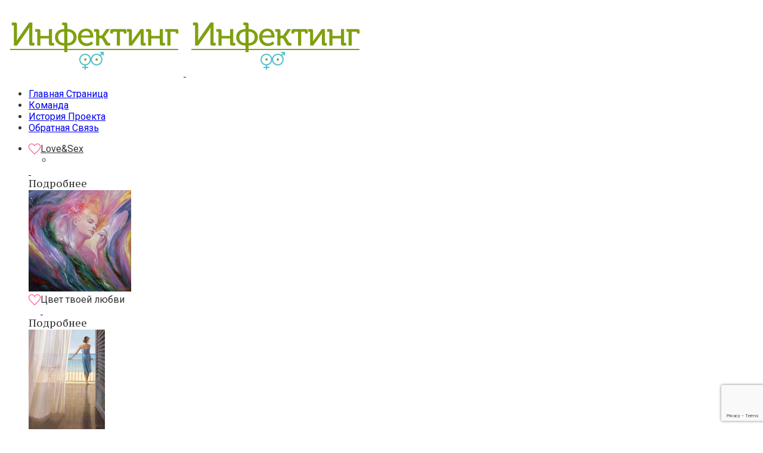

--- FILE ---
content_type: text/html; charset=UTF-8
request_url: https://infecting.ru/chto-posmotret-v-dzhajpure/
body_size: 24617
content:
<!DOCTYPE HTML>

<html dir="ltr" lang="ru-RU">

<head>

	<meta http-equiv="Content-Type" content="text/html; charset=UTF-8" />    
    
    <meta name="viewport" content="width=device-width, initial-scale=1.0, user-scalable=no">   
	
	    
    	
		        
		<link media="screen, projection, print" rel="stylesheet" href="https://infecting.ru/wp-content/themes/techwise/style.css" type="text/css" /> 
				
			
		<link rel="shortcut icon" href="https://infecting.ru/wp-content/uploads/2016/11/favicon-2016.gif" />
		
		<link href='https://fonts.googleapis.com/css?family=Roboto&amp;subset=latin,cyrillic' rel='stylesheet' type='text/css'> 
<link href='https://fonts.googleapis.com/css?family=PT+Serif+Caption&amp;subset=latin,cyrillic' rel='stylesheet' type='text/css'> 
<link href="//fonts.googleapis.com/css?family=Sintony:400,700%7CMerriweather:300,300italic,700,700italic,900&amp;subset=latin,cyrillic" rel="stylesheet" type="text/css">		
	<meta property="og:image" content="https://infecting.ru/wp-content/uploads/2012/04/452533.jpg" />    
    	
	<link rel="pingback" href="https://infecting.ru/xmlrpc.php" />

	    
	<title>Индия Джайпур | Инфектинг.ру</title>
	<style>img:is([sizes="auto" i], [sizes^="auto," i]) { contain-intrinsic-size: 3000px 1500px }</style>
	
		<!-- All in One SEO 4.8.9 - aioseo.com -->
	<meta name="description" content="Индия Джайпур" />
	<meta name="robots" content="max-image-preview:large" />
	<meta name="author" content="Редакция"/>
	<meta name="keywords" content="индия джайпур,что посмотреть в джайпуре,путешествие" />
	<link rel="canonical" href="https://infecting.ru/chto-posmotret-v-dzhajpure/" />
	<meta name="generator" content="All in One SEO (AIOSEO) 4.8.9" />
		<script type="application/ld+json" class="aioseo-schema">
			{"@context":"https:\/\/schema.org","@graph":[{"@type":"Article","@id":"https:\/\/infecting.ru\/chto-posmotret-v-dzhajpure\/#article","name":"\u0418\u043d\u0434\u0438\u044f \u0414\u0436\u0430\u0439\u043f\u0443\u0440 | \u0418\u043d\u0444\u0435\u043a\u0442\u0438\u043d\u0433.\u0440\u0443","headline":"\u0414\u0436\u0430\u0439\u043f\u0443\u0440\u0441\u043a\u0430\u044f \u0441\u043a\u0430\u0437\u043a\u0430","author":{"@id":"https:\/\/infecting.ru\/author\/admin\/#author"},"publisher":{"@id":"https:\/\/infecting.ru\/#organization"},"image":{"@type":"ImageObject","url":"https:\/\/infecting.ru\/wp-content\/uploads\/2012\/04\/452533.jpg","width":750,"height":430,"caption":"\u0418\u043d\u0434\u0438\u044f \u0414\u0436\u0430\u0439\u043f\u0443\u0440"},"datePublished":"2012-04-21T19:42:22+03:00","dateModified":"2012-12-19T15:51:06+03:00","inLanguage":"ru-RU","mainEntityOfPage":{"@id":"https:\/\/infecting.ru\/chto-posmotret-v-dzhajpure\/#webpage"},"isPartOf":{"@id":"https:\/\/infecting.ru\/chto-posmotret-v-dzhajpure\/#webpage"},"articleSection":"\u041f\u0443\u0442\u0435\u0448\u0435\u0441\u0442\u0432\u0438\u0435, \u0418\u043d\u0434\u0438\u044f \u0414\u0436\u0430\u0439\u043f\u0443\u0440, \u0427\u0442\u043e \u041f\u043e\u0441\u043c\u043e\u0442\u0440\u0435\u0442\u044c \u0432 \u0414\u0436\u0430\u0439\u043f\u0443\u0440\u0435"},{"@type":"BreadcrumbList","@id":"https:\/\/infecting.ru\/chto-posmotret-v-dzhajpure\/#breadcrumblist","itemListElement":[{"@type":"ListItem","@id":"https:\/\/infecting.ru#listItem","position":1,"name":"Home","item":"https:\/\/infecting.ru","nextItem":{"@type":"ListItem","@id":"https:\/\/infecting.ru\/category\/travel\/#listItem","name":"\u041f\u0443\u0442\u0435\u0448\u0435\u0441\u0442\u0432\u0438\u0435"}},{"@type":"ListItem","@id":"https:\/\/infecting.ru\/category\/travel\/#listItem","position":2,"name":"\u041f\u0443\u0442\u0435\u0448\u0435\u0441\u0442\u0432\u0438\u0435","item":"https:\/\/infecting.ru\/category\/travel\/","nextItem":{"@type":"ListItem","@id":"https:\/\/infecting.ru\/chto-posmotret-v-dzhajpure\/#listItem","name":"\u0414\u0436\u0430\u0439\u043f\u0443\u0440\u0441\u043a\u0430\u044f \u0441\u043a\u0430\u0437\u043a\u0430"},"previousItem":{"@type":"ListItem","@id":"https:\/\/infecting.ru#listItem","name":"Home"}},{"@type":"ListItem","@id":"https:\/\/infecting.ru\/chto-posmotret-v-dzhajpure\/#listItem","position":3,"name":"\u0414\u0436\u0430\u0439\u043f\u0443\u0440\u0441\u043a\u0430\u044f \u0441\u043a\u0430\u0437\u043a\u0430","previousItem":{"@type":"ListItem","@id":"https:\/\/infecting.ru\/category\/travel\/#listItem","name":"\u041f\u0443\u0442\u0435\u0448\u0435\u0441\u0442\u0432\u0438\u0435"}}]},{"@type":"Organization","@id":"https:\/\/infecting.ru\/#organization","name":"\u0418\u043d\u0444\u0435\u043a\u0442\u0438\u043d\u0433.\u0440\u0443","description":"\u0416\u0443\u0440\u043d\u0430\u043b \u0434\u043b\u044f \u0414\u0435\u0432\u0443\u0448\u0435\u043a \u0438 \u041f\u0430\u0440\u043d\u0435\u0439","url":"https:\/\/infecting.ru\/"},{"@type":"Person","@id":"https:\/\/infecting.ru\/author\/admin\/#author","url":"https:\/\/infecting.ru\/author\/admin\/","name":"\u0420\u0435\u0434\u0430\u043a\u0446\u0438\u044f","image":{"@type":"ImageObject","@id":"https:\/\/infecting.ru\/chto-posmotret-v-dzhajpure\/#authorImage","url":"https:\/\/secure.gravatar.com\/avatar\/573ac0c159a456018b6a8561060f5c8aab1aba03a552d6f4a05b4024aac4cfa3?s=96&d=identicon&r=g","width":96,"height":96,"caption":"\u0420\u0435\u0434\u0430\u043a\u0446\u0438\u044f"}},{"@type":"WebPage","@id":"https:\/\/infecting.ru\/chto-posmotret-v-dzhajpure\/#webpage","url":"https:\/\/infecting.ru\/chto-posmotret-v-dzhajpure\/","name":"\u0418\u043d\u0434\u0438\u044f \u0414\u0436\u0430\u0439\u043f\u0443\u0440 | \u0418\u043d\u0444\u0435\u043a\u0442\u0438\u043d\u0433.\u0440\u0443","description":"\u0418\u043d\u0434\u0438\u044f \u0414\u0436\u0430\u0439\u043f\u0443\u0440","inLanguage":"ru-RU","isPartOf":{"@id":"https:\/\/infecting.ru\/#website"},"breadcrumb":{"@id":"https:\/\/infecting.ru\/chto-posmotret-v-dzhajpure\/#breadcrumblist"},"author":{"@id":"https:\/\/infecting.ru\/author\/admin\/#author"},"creator":{"@id":"https:\/\/infecting.ru\/author\/admin\/#author"},"image":{"@type":"ImageObject","url":"https:\/\/infecting.ru\/wp-content\/uploads\/2012\/04\/452533.jpg","@id":"https:\/\/infecting.ru\/chto-posmotret-v-dzhajpure\/#mainImage","width":750,"height":430,"caption":"\u0418\u043d\u0434\u0438\u044f \u0414\u0436\u0430\u0439\u043f\u0443\u0440"},"primaryImageOfPage":{"@id":"https:\/\/infecting.ru\/chto-posmotret-v-dzhajpure\/#mainImage"},"datePublished":"2012-04-21T19:42:22+03:00","dateModified":"2012-12-19T15:51:06+03:00"},{"@type":"WebSite","@id":"https:\/\/infecting.ru\/#website","url":"https:\/\/infecting.ru\/","name":"\u0418\u043d\u0444\u0435\u043a\u0442\u0438\u043d\u0433.\u0440\u0443","description":"\u0416\u0443\u0440\u043d\u0430\u043b \u0434\u043b\u044f \u0414\u0435\u0432\u0443\u0448\u0435\u043a \u0438 \u041f\u0430\u0440\u043d\u0435\u0439","inLanguage":"ru-RU","publisher":{"@id":"https:\/\/infecting.ru\/#organization"}}]}
		</script>
		<!-- All in One SEO -->

<link rel='dns-prefetch' href='//s7.addthis.com' />
<link rel="alternate" type="application/rss+xml" title="Инфектинг.ру &raquo; Лента" href="https://infecting.ru/feed/" />
<link rel="alternate" type="application/rss+xml" title="Инфектинг.ру &raquo; Лента комментариев" href="https://infecting.ru/comments/feed/" />
<link rel="alternate" type="application/rss+xml" title="Инфектинг.ру &raquo; Лента комментариев к &laquo;Джайпурская сказка&raquo;" href="https://infecting.ru/chto-posmotret-v-dzhajpure/feed/" />
<script type="text/javascript">
/* <![CDATA[ */
window._wpemojiSettings = {"baseUrl":"https:\/\/s.w.org\/images\/core\/emoji\/16.0.1\/72x72\/","ext":".png","svgUrl":"https:\/\/s.w.org\/images\/core\/emoji\/16.0.1\/svg\/","svgExt":".svg","source":{"concatemoji":"https:\/\/infecting.ru\/wp-includes\/js\/wp-emoji-release.min.js?ver=6.8.3"}};
/*! This file is auto-generated */
!function(s,n){var o,i,e;function c(e){try{var t={supportTests:e,timestamp:(new Date).valueOf()};sessionStorage.setItem(o,JSON.stringify(t))}catch(e){}}function p(e,t,n){e.clearRect(0,0,e.canvas.width,e.canvas.height),e.fillText(t,0,0);var t=new Uint32Array(e.getImageData(0,0,e.canvas.width,e.canvas.height).data),a=(e.clearRect(0,0,e.canvas.width,e.canvas.height),e.fillText(n,0,0),new Uint32Array(e.getImageData(0,0,e.canvas.width,e.canvas.height).data));return t.every(function(e,t){return e===a[t]})}function u(e,t){e.clearRect(0,0,e.canvas.width,e.canvas.height),e.fillText(t,0,0);for(var n=e.getImageData(16,16,1,1),a=0;a<n.data.length;a++)if(0!==n.data[a])return!1;return!0}function f(e,t,n,a){switch(t){case"flag":return n(e,"\ud83c\udff3\ufe0f\u200d\u26a7\ufe0f","\ud83c\udff3\ufe0f\u200b\u26a7\ufe0f")?!1:!n(e,"\ud83c\udde8\ud83c\uddf6","\ud83c\udde8\u200b\ud83c\uddf6")&&!n(e,"\ud83c\udff4\udb40\udc67\udb40\udc62\udb40\udc65\udb40\udc6e\udb40\udc67\udb40\udc7f","\ud83c\udff4\u200b\udb40\udc67\u200b\udb40\udc62\u200b\udb40\udc65\u200b\udb40\udc6e\u200b\udb40\udc67\u200b\udb40\udc7f");case"emoji":return!a(e,"\ud83e\udedf")}return!1}function g(e,t,n,a){var r="undefined"!=typeof WorkerGlobalScope&&self instanceof WorkerGlobalScope?new OffscreenCanvas(300,150):s.createElement("canvas"),o=r.getContext("2d",{willReadFrequently:!0}),i=(o.textBaseline="top",o.font="600 32px Arial",{});return e.forEach(function(e){i[e]=t(o,e,n,a)}),i}function t(e){var t=s.createElement("script");t.src=e,t.defer=!0,s.head.appendChild(t)}"undefined"!=typeof Promise&&(o="wpEmojiSettingsSupports",i=["flag","emoji"],n.supports={everything:!0,everythingExceptFlag:!0},e=new Promise(function(e){s.addEventListener("DOMContentLoaded",e,{once:!0})}),new Promise(function(t){var n=function(){try{var e=JSON.parse(sessionStorage.getItem(o));if("object"==typeof e&&"number"==typeof e.timestamp&&(new Date).valueOf()<e.timestamp+604800&&"object"==typeof e.supportTests)return e.supportTests}catch(e){}return null}();if(!n){if("undefined"!=typeof Worker&&"undefined"!=typeof OffscreenCanvas&&"undefined"!=typeof URL&&URL.createObjectURL&&"undefined"!=typeof Blob)try{var e="postMessage("+g.toString()+"("+[JSON.stringify(i),f.toString(),p.toString(),u.toString()].join(",")+"));",a=new Blob([e],{type:"text/javascript"}),r=new Worker(URL.createObjectURL(a),{name:"wpTestEmojiSupports"});return void(r.onmessage=function(e){c(n=e.data),r.terminate(),t(n)})}catch(e){}c(n=g(i,f,p,u))}t(n)}).then(function(e){for(var t in e)n.supports[t]=e[t],n.supports.everything=n.supports.everything&&n.supports[t],"flag"!==t&&(n.supports.everythingExceptFlag=n.supports.everythingExceptFlag&&n.supports[t]);n.supports.everythingExceptFlag=n.supports.everythingExceptFlag&&!n.supports.flag,n.DOMReady=!1,n.readyCallback=function(){n.DOMReady=!0}}).then(function(){return e}).then(function(){var e;n.supports.everything||(n.readyCallback(),(e=n.source||{}).concatemoji?t(e.concatemoji):e.wpemoji&&e.twemoji&&(t(e.twemoji),t(e.wpemoji)))}))}((window,document),window._wpemojiSettings);
/* ]]> */
</script>
<style id='wp-emoji-styles-inline-css' type='text/css'>

	img.wp-smiley, img.emoji {
		display: inline !important;
		border: none !important;
		box-shadow: none !important;
		height: 1em !important;
		width: 1em !important;
		margin: 0 0.07em !important;
		vertical-align: -0.1em !important;
		background: none !important;
		padding: 0 !important;
	}
</style>
<link rel='stylesheet' id='wp-block-library-css' href='https://infecting.ru/wp-includes/css/dist/block-library/style.min.css?ver=6.8.3' type='text/css' media='all' />
<style id='classic-theme-styles-inline-css' type='text/css'>
/*! This file is auto-generated */
.wp-block-button__link{color:#fff;background-color:#32373c;border-radius:9999px;box-shadow:none;text-decoration:none;padding:calc(.667em + 2px) calc(1.333em + 2px);font-size:1.125em}.wp-block-file__button{background:#32373c;color:#fff;text-decoration:none}
</style>
<style id='global-styles-inline-css' type='text/css'>
:root{--wp--preset--aspect-ratio--square: 1;--wp--preset--aspect-ratio--4-3: 4/3;--wp--preset--aspect-ratio--3-4: 3/4;--wp--preset--aspect-ratio--3-2: 3/2;--wp--preset--aspect-ratio--2-3: 2/3;--wp--preset--aspect-ratio--16-9: 16/9;--wp--preset--aspect-ratio--9-16: 9/16;--wp--preset--color--black: #000000;--wp--preset--color--cyan-bluish-gray: #abb8c3;--wp--preset--color--white: #ffffff;--wp--preset--color--pale-pink: #f78da7;--wp--preset--color--vivid-red: #cf2e2e;--wp--preset--color--luminous-vivid-orange: #ff6900;--wp--preset--color--luminous-vivid-amber: #fcb900;--wp--preset--color--light-green-cyan: #7bdcb5;--wp--preset--color--vivid-green-cyan: #00d084;--wp--preset--color--pale-cyan-blue: #8ed1fc;--wp--preset--color--vivid-cyan-blue: #0693e3;--wp--preset--color--vivid-purple: #9b51e0;--wp--preset--gradient--vivid-cyan-blue-to-vivid-purple: linear-gradient(135deg,rgba(6,147,227,1) 0%,rgb(155,81,224) 100%);--wp--preset--gradient--light-green-cyan-to-vivid-green-cyan: linear-gradient(135deg,rgb(122,220,180) 0%,rgb(0,208,130) 100%);--wp--preset--gradient--luminous-vivid-amber-to-luminous-vivid-orange: linear-gradient(135deg,rgba(252,185,0,1) 0%,rgba(255,105,0,1) 100%);--wp--preset--gradient--luminous-vivid-orange-to-vivid-red: linear-gradient(135deg,rgba(255,105,0,1) 0%,rgb(207,46,46) 100%);--wp--preset--gradient--very-light-gray-to-cyan-bluish-gray: linear-gradient(135deg,rgb(238,238,238) 0%,rgb(169,184,195) 100%);--wp--preset--gradient--cool-to-warm-spectrum: linear-gradient(135deg,rgb(74,234,220) 0%,rgb(151,120,209) 20%,rgb(207,42,186) 40%,rgb(238,44,130) 60%,rgb(251,105,98) 80%,rgb(254,248,76) 100%);--wp--preset--gradient--blush-light-purple: linear-gradient(135deg,rgb(255,206,236) 0%,rgb(152,150,240) 100%);--wp--preset--gradient--blush-bordeaux: linear-gradient(135deg,rgb(254,205,165) 0%,rgb(254,45,45) 50%,rgb(107,0,62) 100%);--wp--preset--gradient--luminous-dusk: linear-gradient(135deg,rgb(255,203,112) 0%,rgb(199,81,192) 50%,rgb(65,88,208) 100%);--wp--preset--gradient--pale-ocean: linear-gradient(135deg,rgb(255,245,203) 0%,rgb(182,227,212) 50%,rgb(51,167,181) 100%);--wp--preset--gradient--electric-grass: linear-gradient(135deg,rgb(202,248,128) 0%,rgb(113,206,126) 100%);--wp--preset--gradient--midnight: linear-gradient(135deg,rgb(2,3,129) 0%,rgb(40,116,252) 100%);--wp--preset--font-size--small: 13px;--wp--preset--font-size--medium: 20px;--wp--preset--font-size--large: 36px;--wp--preset--font-size--x-large: 42px;--wp--preset--spacing--20: 0.44rem;--wp--preset--spacing--30: 0.67rem;--wp--preset--spacing--40: 1rem;--wp--preset--spacing--50: 1.5rem;--wp--preset--spacing--60: 2.25rem;--wp--preset--spacing--70: 3.38rem;--wp--preset--spacing--80: 5.06rem;--wp--preset--shadow--natural: 6px 6px 9px rgba(0, 0, 0, 0.2);--wp--preset--shadow--deep: 12px 12px 50px rgba(0, 0, 0, 0.4);--wp--preset--shadow--sharp: 6px 6px 0px rgba(0, 0, 0, 0.2);--wp--preset--shadow--outlined: 6px 6px 0px -3px rgba(255, 255, 255, 1), 6px 6px rgba(0, 0, 0, 1);--wp--preset--shadow--crisp: 6px 6px 0px rgba(0, 0, 0, 1);}:where(.is-layout-flex){gap: 0.5em;}:where(.is-layout-grid){gap: 0.5em;}body .is-layout-flex{display: flex;}.is-layout-flex{flex-wrap: wrap;align-items: center;}.is-layout-flex > :is(*, div){margin: 0;}body .is-layout-grid{display: grid;}.is-layout-grid > :is(*, div){margin: 0;}:where(.wp-block-columns.is-layout-flex){gap: 2em;}:where(.wp-block-columns.is-layout-grid){gap: 2em;}:where(.wp-block-post-template.is-layout-flex){gap: 1.25em;}:where(.wp-block-post-template.is-layout-grid){gap: 1.25em;}.has-black-color{color: var(--wp--preset--color--black) !important;}.has-cyan-bluish-gray-color{color: var(--wp--preset--color--cyan-bluish-gray) !important;}.has-white-color{color: var(--wp--preset--color--white) !important;}.has-pale-pink-color{color: var(--wp--preset--color--pale-pink) !important;}.has-vivid-red-color{color: var(--wp--preset--color--vivid-red) !important;}.has-luminous-vivid-orange-color{color: var(--wp--preset--color--luminous-vivid-orange) !important;}.has-luminous-vivid-amber-color{color: var(--wp--preset--color--luminous-vivid-amber) !important;}.has-light-green-cyan-color{color: var(--wp--preset--color--light-green-cyan) !important;}.has-vivid-green-cyan-color{color: var(--wp--preset--color--vivid-green-cyan) !important;}.has-pale-cyan-blue-color{color: var(--wp--preset--color--pale-cyan-blue) !important;}.has-vivid-cyan-blue-color{color: var(--wp--preset--color--vivid-cyan-blue) !important;}.has-vivid-purple-color{color: var(--wp--preset--color--vivid-purple) !important;}.has-black-background-color{background-color: var(--wp--preset--color--black) !important;}.has-cyan-bluish-gray-background-color{background-color: var(--wp--preset--color--cyan-bluish-gray) !important;}.has-white-background-color{background-color: var(--wp--preset--color--white) !important;}.has-pale-pink-background-color{background-color: var(--wp--preset--color--pale-pink) !important;}.has-vivid-red-background-color{background-color: var(--wp--preset--color--vivid-red) !important;}.has-luminous-vivid-orange-background-color{background-color: var(--wp--preset--color--luminous-vivid-orange) !important;}.has-luminous-vivid-amber-background-color{background-color: var(--wp--preset--color--luminous-vivid-amber) !important;}.has-light-green-cyan-background-color{background-color: var(--wp--preset--color--light-green-cyan) !important;}.has-vivid-green-cyan-background-color{background-color: var(--wp--preset--color--vivid-green-cyan) !important;}.has-pale-cyan-blue-background-color{background-color: var(--wp--preset--color--pale-cyan-blue) !important;}.has-vivid-cyan-blue-background-color{background-color: var(--wp--preset--color--vivid-cyan-blue) !important;}.has-vivid-purple-background-color{background-color: var(--wp--preset--color--vivid-purple) !important;}.has-black-border-color{border-color: var(--wp--preset--color--black) !important;}.has-cyan-bluish-gray-border-color{border-color: var(--wp--preset--color--cyan-bluish-gray) !important;}.has-white-border-color{border-color: var(--wp--preset--color--white) !important;}.has-pale-pink-border-color{border-color: var(--wp--preset--color--pale-pink) !important;}.has-vivid-red-border-color{border-color: var(--wp--preset--color--vivid-red) !important;}.has-luminous-vivid-orange-border-color{border-color: var(--wp--preset--color--luminous-vivid-orange) !important;}.has-luminous-vivid-amber-border-color{border-color: var(--wp--preset--color--luminous-vivid-amber) !important;}.has-light-green-cyan-border-color{border-color: var(--wp--preset--color--light-green-cyan) !important;}.has-vivid-green-cyan-border-color{border-color: var(--wp--preset--color--vivid-green-cyan) !important;}.has-pale-cyan-blue-border-color{border-color: var(--wp--preset--color--pale-cyan-blue) !important;}.has-vivid-cyan-blue-border-color{border-color: var(--wp--preset--color--vivid-cyan-blue) !important;}.has-vivid-purple-border-color{border-color: var(--wp--preset--color--vivid-purple) !important;}.has-vivid-cyan-blue-to-vivid-purple-gradient-background{background: var(--wp--preset--gradient--vivid-cyan-blue-to-vivid-purple) !important;}.has-light-green-cyan-to-vivid-green-cyan-gradient-background{background: var(--wp--preset--gradient--light-green-cyan-to-vivid-green-cyan) !important;}.has-luminous-vivid-amber-to-luminous-vivid-orange-gradient-background{background: var(--wp--preset--gradient--luminous-vivid-amber-to-luminous-vivid-orange) !important;}.has-luminous-vivid-orange-to-vivid-red-gradient-background{background: var(--wp--preset--gradient--luminous-vivid-orange-to-vivid-red) !important;}.has-very-light-gray-to-cyan-bluish-gray-gradient-background{background: var(--wp--preset--gradient--very-light-gray-to-cyan-bluish-gray) !important;}.has-cool-to-warm-spectrum-gradient-background{background: var(--wp--preset--gradient--cool-to-warm-spectrum) !important;}.has-blush-light-purple-gradient-background{background: var(--wp--preset--gradient--blush-light-purple) !important;}.has-blush-bordeaux-gradient-background{background: var(--wp--preset--gradient--blush-bordeaux) !important;}.has-luminous-dusk-gradient-background{background: var(--wp--preset--gradient--luminous-dusk) !important;}.has-pale-ocean-gradient-background{background: var(--wp--preset--gradient--pale-ocean) !important;}.has-electric-grass-gradient-background{background: var(--wp--preset--gradient--electric-grass) !important;}.has-midnight-gradient-background{background: var(--wp--preset--gradient--midnight) !important;}.has-small-font-size{font-size: var(--wp--preset--font-size--small) !important;}.has-medium-font-size{font-size: var(--wp--preset--font-size--medium) !important;}.has-large-font-size{font-size: var(--wp--preset--font-size--large) !important;}.has-x-large-font-size{font-size: var(--wp--preset--font-size--x-large) !important;}
:where(.wp-block-post-template.is-layout-flex){gap: 1.25em;}:where(.wp-block-post-template.is-layout-grid){gap: 1.25em;}
:where(.wp-block-columns.is-layout-flex){gap: 2em;}:where(.wp-block-columns.is-layout-grid){gap: 2em;}
:root :where(.wp-block-pullquote){font-size: 1.5em;line-height: 1.6;}
</style>
<link rel='stylesheet' id='contact-form-7-css' href='https://infecting.ru/wp-content/plugins/contact-form-7/includes/css/styles.css?ver=6.1.3' type='text/css' media='all' />
<script type="text/javascript" src="https://infecting.ru/wp-includes/js/jquery/jquery.min.js?ver=3.7.1" id="jquery-core-js"></script>
<script type="text/javascript" src="https://infecting.ru/wp-includes/js/jquery/jquery-migrate.min.js?ver=3.4.1" id="jquery-migrate-js"></script>
<script type="text/javascript" id="itajax-request-js-extra">
/* <![CDATA[ */
var itAjax = {"ajaxurl":"https:\/\/infecting.ru\/wp-admin\/admin-ajax.php"};
/* ]]> */
</script>
<script type="text/javascript" src="https://infecting.ru/wp-content/themes/techwise/js/ajax.min.js?ver=6.8.3" id="itajax-request-js"></script>
<link rel="https://api.w.org/" href="https://infecting.ru/wp-json/" /><link rel="alternate" title="JSON" type="application/json" href="https://infecting.ru/wp-json/wp/v2/posts/285" /><link rel="EditURI" type="application/rsd+xml" title="RSD" href="https://infecting.ru/xmlrpc.php?rsd" />
<meta name="generator" content="WordPress 6.8.3" />
<link rel='shortlink' href='https://infecting.ru/?p=285' />
<link rel="alternate" title="oEmbed (JSON)" type="application/json+oembed" href="https://infecting.ru/wp-json/oembed/1.0/embed?url=https%3A%2F%2Finfecting.ru%2Fchto-posmotret-v-dzhajpure%2F" />
<link rel="alternate" title="oEmbed (XML)" type="text/xml+oembed" href="https://infecting.ru/wp-json/oembed/1.0/embed?url=https%3A%2F%2Finfecting.ru%2Fchto-posmotret-v-dzhajpure%2F&#038;format=xml" />
	
</head>


<body class="wp-singular post-template-default single single-post postid-285 single-format-standard wp-theme-techwise it-background woocommerce bp-page category-18 colorbox-enabled colorbox-slideshow-off">

    <div id="ajax-error"></div>
    
    <div id="fb-root"></div>
    
                            
        <a id="back-to-top" href="#top"><span class="theme-icon-up-open"></span></a> 
        
        
    


    <div class="container-fluid no-padding">
    
        <div id="logo-bar" class=" no-topbar">
            
            <div class="row"> 
            
                <div class="col-md-12"> 
                    
                    <div id="logo-bar-inner" class="container-inner"> 
                        
                        <div id="logo">
            
                                                            <a href="https://infecting.ru/">
                                    <img id="site-logo" alt="Инфектинг.ру" src="https://infecting.ru/wp-content/uploads/2016/11/Infecting-2016.png" width="300" height="120" />   
                                    <img id="site-logo-hd" alt="Инфектинг.ру" src="https://infecting.ru/wp-content/uploads/2016/11/Infecting-2016.png" width="300" height="120" />  
                                </a>
                                                        
                                                        
                        </div> 
                    
                    </div>
                    
                </div>
                
            </div>
            
        </div>
        
    </div>
    


	<div class="container-fluid no-padding">
   
        <div id="sticky-bar" class=" no-topbar">
            
            <div class="row"> 
            
                <div class="col-md-12"> 
                    
                    <div id="sticky-inner" class="container-inner">                    
                        
						                                
                            <div id="menu-toggle" class="add-active"><a id="nav-toggle"><span></span></a></div>
                        
                        	<nav id="main-menu">                            	                               
								<ul id="menu-3-palki-sleva" class="menu"><li class="menu-item menu-item-type-custom menu-item-object-custom menu-item-home menu-item-1788"><a href="https://infecting.ru/">Главная Страница</a></li>
<li class="menu-item menu-item-type-post_type menu-item-object-page menu-item-1849"><a href="https://infecting.ru/komanda/">Команда</a></li>
<li class="menu-item menu-item-type-post_type menu-item-object-page menu-item-1851"><a href="https://infecting.ru/history/">История Проекта</a></li>
<li class="menu-item menu-item-type-post_type menu-item-object-page menu-item-1850"><a href="https://infecting.ru/svyaz/">Обратная Связь</a></li>
</ul>                                <div class="triangle triangle-border"></div>
                            	<div class="triangle"></div> 
                            </nav>
                                  
                                                
                                                
							<div id="section-menu" class="mega-menu"><ul><li class="menu-item menu-item-25 taxonomy  loaded mega-menu-item" data-loop="menu" data-method="category" data-object_name="category_name" data-object="category" data-objectid="25" data-type="mega"><a class="parent-item " href="https://infecting.ru/category/lovesex/"><span class="category-icon category-icon-25-20"></span><span class="category-title">Love&Sex</span><span class="triangle triangle-border"></span><span class="triangle"></span></a><ul class="placeholder mega-loader"><li><div class="loading"><span class="theme-icon-spin2"></span></div></li></ul><div class="placeholder mega-content"><div class="mega-wrapper solo"><div class="container-fluid no-padding mega-posts"><div class="row"><div class="col-md-12"><div class="container-inner"><div class="row placeholder-inner"><div class="col-sm-12 menu-c"><div class="post-list clearfix"><div class="loading"><span class="theme-icon-spin2"></span></div><div class="row post-list-inner"><div class="post-panel col-sm-2 add-active clearfix category-25"><a class="overlay-link" href="https://infecting.ru/cvet-tvoej-lyubvi/">&nbsp;</a><div class="article-image-wrapper"><div class="overlay-hover"><span class="theme-icon-forward"></span><span class="more-text">Подробнее</span></div><img width="172" height="170" src="https://infecting.ru/wp-content/uploads/2013/05/цвет-твоей-любви.jpg" class=" wp-post-image" alt="цвет твоей любви" title="Цвет твоей любви" decoding="async" srcset="https://infecting.ru/wp-content/uploads/2013/05/цвет-твоей-любви.jpg 600w, https://infecting.ru/wp-content/uploads/2013/05/цвет-твоей-любви-300x296.jpg 300w, https://infecting.ru/wp-content/uploads/2013/05/цвет-твоей-любви-50x50.jpg 50w" sizes="(max-width: 172px) 100vw, 172px" /><div class="category-icon-wrapper"><span class="category-icon category-icon-25-20"></span></div></div><div class="article-info"><div class="article-title">Цвет твоей любви</div></div></div><div class="post-panel col-sm-2 add-active clearfix category-25"><a class="overlay-link" href="https://infecting.ru/nemnogo-o-seksualnosti/">&nbsp;</a><div class="article-image-wrapper"><div class="overlay-hover"><span class="theme-icon-forward"></span><span class="more-text">Подробнее</span></div><img width="128" height="170" src="https://infecting.ru/wp-content/uploads/2013/03/Секреты-сексуальности.jpg" class=" wp-post-image" alt="Секреты сексуальности" title="Немного о сексуальности" decoding="async" srcset="https://infecting.ru/wp-content/uploads/2013/03/Секреты-сексуальности.jpg 526w, https://infecting.ru/wp-content/uploads/2013/03/Секреты-сексуальности-225x300.jpg 225w" sizes="(max-width: 128px) 100vw, 128px" /><div class="category-icon-wrapper"><span class="category-icon category-icon-25-20"></span></div></div><div class="article-info"><div class="article-title">Немного о сексуальности</div></div></div><div class="post-panel col-sm-2 add-active clearfix category-25"><a class="overlay-link" href="https://infecting.ru/vesna-pora-lyubvi/">&nbsp;</a><div class="article-image-wrapper"><div class="overlay-hover"><span class="theme-icon-forward"></span><span class="more-text">Подробнее</span></div><img width="231" height="170" src="https://infecting.ru/wp-content/uploads/2013/03/Весна-пора-любви-1.jpg" class=" wp-post-image" alt="Весна пора любви" title="Весна пора любви" decoding="async" srcset="https://infecting.ru/wp-content/uploads/2013/03/Весна-пора-любви-1.jpg 720w, https://infecting.ru/wp-content/uploads/2013/03/Весна-пора-любви-1-300x220.jpg 300w" sizes="(max-width: 231px) 100vw, 231px" /><div class="category-icon-wrapper"><span class="category-icon category-icon-25-20"></span></div></div><div class="article-info"><div class="article-title">Весна пора любви</div></div></div><div class="post-panel col-sm-2 add-active clearfix category-1"><a class="overlay-link" href="https://infecting.ru/kak-celuyutsya-znaki-zodiaka/">&nbsp;</a><div class="article-image-wrapper"><div class="overlay-hover"><span class="theme-icon-forward"></span><span class="more-text">Подробнее</span></div><img width="126" height="170" src="https://infecting.ru/wp-content/uploads/2013/01/Как-целуются-знаки-зодиака.jpg" class=" wp-post-image" alt="Как целуются знаки зодиака" title="Как целуются знаки зодиака" decoding="async" srcset="https://infecting.ru/wp-content/uploads/2013/01/Как-целуются-знаки-зодиака.jpg 300w, https://infecting.ru/wp-content/uploads/2013/01/Как-целуются-знаки-зодиака-222x300.jpg 222w" sizes="(max-width: 126px) 100vw, 126px" /><div class="category-icon-wrapper"><span class="category-icon category-icon-1-20"></span></div></div><div class="article-info"><div class="article-title">Как целуются знаки зодиака</div></div></div><div class="post-panel col-sm-2 add-active clearfix category-1"><a class="overlay-link" href="https://infecting.ru/interesnye-fakty-o-muzhchinax/">&nbsp;</a><div class="article-image-wrapper"><div class="overlay-hover"><span class="theme-icon-forward"></span><span class="more-text">Подробнее</span></div><img width="239" height="170" src="https://infecting.ru/wp-content/uploads/2013/01/Интересные-факты-о-мужчинах-21.jpg" class=" wp-post-image" alt="Интересные факты о мужчинах" title="Интересные факты о мужчинах" decoding="async" srcset="https://infecting.ru/wp-content/uploads/2013/01/Интересные-факты-о-мужчинах-21.jpg 644w, https://infecting.ru/wp-content/uploads/2013/01/Интересные-факты-о-мужчинах-21-300x213.jpg 300w" sizes="(max-width: 239px) 100vw, 239px" /><div class="category-icon-wrapper"><span class="category-icon category-icon-1-20"></span></div></div><div class="article-info"><div class="article-title">Интересные факты о мужчинах</div></div></div><div class="post-panel col-sm-2 add-active clearfix category-1"><a class="overlay-link" href="https://infecting.ru/o-chem-molchat-muzhchiny/">&nbsp;</a><div class="article-image-wrapper"><div class="overlay-hover"><span class="theme-icon-forward"></span><span class="more-text">Подробнее</span></div><img width="245" height="153" src="https://infecting.ru/wp-content/uploads/2013/01/О-чем-молчат-мужчины.jpg" class=" wp-post-image" alt="О чем молчат мужчины" title="О чем молчат мужчины" decoding="async" srcset="https://infecting.ru/wp-content/uploads/2013/01/О-чем-молчат-мужчины.jpg 700w, https://infecting.ru/wp-content/uploads/2013/01/О-чем-молчат-мужчины-300x187.jpg 300w" sizes="(max-width: 245px) 100vw, 245px" /><div class="category-icon-wrapper"><span class="category-icon category-icon-1-20"></span></div></div><div class="article-info"><div class="article-title">О чем молчат мужчины</div></div></div></div><a class="term-link" href="#"></a></div></div><a class="read-more" href="https://infecting.ru/category/lovesex/"><span class="theme-icon-forward"></span><span class="more-text">Больше</span></a></div></div></div></div></div></div></div></li><li class="menu-item menu-item-8 taxonomy  loaded mega-menu-item" data-loop="menu" data-method="category" data-object_name="category_name" data-object="category" data-objectid="8" data-type="mega"><a class="parent-item " href="https://infecting.ru/category/fashion/"><span class="category-icon category-icon-8-20"></span><span class="category-title">Fashion</span><span class="triangle triangle-border"></span><span class="triangle"></span></a><ul class="placeholder mega-loader"><li><div class="loading"><span class="theme-icon-spin2"></span></div></li></ul><div class="placeholder mega-content"><div class="mega-wrapper solo"><div class="container-fluid no-padding mega-posts"><div class="row"><div class="col-md-12"><div class="container-inner"><div class="row placeholder-inner"><div class="col-sm-6"><div class="post-list clearfix"><div class="loading"><span class="theme-icon-spin2"></span></div><div class="row post-list-inner"><div class="post-panel col-sm-4 add-active clearfix category-8"><a class="overlay-link" href="https://infecting.ru/asos-nedostupen/">&nbsp;</a><div class="article-image-wrapper"><div class="overlay-hover"><span class="theme-icon-forward"></span><span class="more-text">Подробнее</span></div><img width="245" height="170" src="https://infecting.ru/wp-content/uploads/2016/11/asos-nedostupen-245x170.jpg" class=" wp-post-image" alt="" title="Asos.com недоступен (Access Denied), или как зарабатывают на этом мошенники" decoding="async" /><div class="category-icon-wrapper"><span class="category-icon category-icon-8-20"></span></div></div><div class="article-info"><div class="article-title"><span class="highlighted-label">О КАК!</span>Asos.com недоступен (Access Denied), или как зарабатывают на этом мошенники</div></div></div><div class="post-panel col-sm-4 add-active clearfix category-8"><a class="overlay-link" href="https://infecting.ru/kapsulnyj-garderob-vesny-2015-goda/">&nbsp;</a><div class="article-image-wrapper"><div class="overlay-hover"><span class="theme-icon-forward"></span><span class="more-text">Подробнее</span></div><img width="227" height="170" src="https://infecting.ru/wp-content/uploads/2015/05/Kapsulnyj-garderob-vesna-2015.jpg" class=" wp-post-image" alt="" title="Капсульный гардероб весны- лета 2015 года" decoding="async" srcset="https://infecting.ru/wp-content/uploads/2015/05/Kapsulnyj-garderob-vesna-2015.jpg 400w, https://infecting.ru/wp-content/uploads/2015/05/Kapsulnyj-garderob-vesna-2015-300x225.jpg 300w" sizes="(max-width: 227px) 100vw, 227px" /><div class="category-icon-wrapper"><span class="category-icon category-icon-8-20"></span></div></div><div class="article-info"><div class="article-title">Капсульный гардероб весны- лета 2015 года</div></div></div><div class="post-panel col-sm-4 add-active clearfix category-8"><a class="overlay-link" href="https://infecting.ru/vsya-pravda-o-kosmetike/">&nbsp;</a><div class="article-image-wrapper"><div class="overlay-hover"><span class="theme-icon-forward"></span><span class="more-text">Подробнее</span></div><img width="245" height="162" src="https://infecting.ru/wp-content/uploads/2013/05/Вся-правда-о-косметике-2.png" class=" wp-post-image" alt="Вся правда о косметике" title="Вся правда о косметике" decoding="async" srcset="https://infecting.ru/wp-content/uploads/2013/05/Вся-правда-о-косметике-2.png 600w, https://infecting.ru/wp-content/uploads/2013/05/Вся-правда-о-косметике-2-300x198.png 300w" sizes="(max-width: 245px) 100vw, 245px" /><div class="category-icon-wrapper"><span class="category-icon category-icon-8-20"></span></div></div><div class="article-info"><div class="article-title">Вся правда о косметике</div></div></div></div><a class="term-link" href="#"></a></div></div><div class="mega-col mega-col-mid col-sm-3"><div class="header">Наш выбор:</div><div class="compact-panel small add-active clearfix category-8 no-image no-rating"><div class="article-info"><div class="article-title"><a class="styled" href="https://infecting.ru/asos-nedostupen/"><span class="highlighted-label">О КАК!</span>Asos.com недоступен (Access Denied), или как зарабатывают на этом мошенники</a></div></div></div><div class="compact-panel small add-active clearfix category-8 no-image no-rating"><div class="article-info"><div class="article-title"><a class="styled" href="https://infecting.ru/kapsulnyj-garderob-vesny-2015-goda/">Капсульный гардероб весны- лета 2015 года</a></div></div></div><div class="compact-panel small add-active clearfix category-8 no-image no-rating"><div class="article-info"><div class="article-title"><a class="styled" href="https://infecting.ru/vsya-pravda-o-kosmetike/">Вся правда о косметике</a></div></div></div><div class="compact-panel small add-active clearfix category-1 no-image no-rating"><div class="article-info"><div class="article-title"><a class="styled" href="https://infecting.ru/gde-nosit-kolco/">Где носить кольцо</a></div></div></div></div><div class="mega-col mega-col-right col-sm-3"><div class="header">Популярно:</div><div class="compact-panel small add-active clearfix category-8 no-image no-rating"><div class="article-info"><div class="article-title"><a class="styled" href="https://infecting.ru/asos-nedostupen/"><span class="highlighted-label">О КАК!</span>Asos.com недоступен (Access Denied), или как зарабатывают на этом мошенники</a></div></div></div><div class="compact-panel small add-active clearfix category-8 no-image no-rating"><div class="article-info"><div class="article-title"><a class="styled" href="https://infecting.ru/kak-sshit-galstuk-babochku/">Как сшить галстук &#8212; бабочку?</a></div></div></div><div class="compact-panel small add-active clearfix category-8 no-image no-rating"><div class="article-info"><div class="article-title"><a class="styled" href="https://infecting.ru/kak-samoj-sshit-top/">Как самой сшить топ</a></div></div></div><div class="compact-panel small add-active clearfix category-8 no-image no-rating"><div class="article-info"><div class="article-title"><a class="styled" href="https://infecting.ru/kak-sshit-zhiletku-zhenskuyu/">Как сшить жилетку женскую?</a></div></div></div></div><a class="read-more" href="https://infecting.ru/category/fashion/"><span class="theme-icon-forward"></span><span class="more-text">Больше</span></a></div></div></div></div></div></div></div></li><li class="menu-item menu-item-1 taxonomy  loaded mega-menu-item" data-loop="menu" data-method="category" data-object_name="category_name" data-object="category" data-objectid="1" data-type="mega"><a class="parent-item " href="https://infecting.ru/category/lifestyle/"><span class="category-icon category-icon-1-20"></span><span class="category-title">LifeStyle</span><span class="triangle triangle-border"></span><span class="triangle"></span></a><ul class="placeholder mega-loader"><li><div class="loading"><span class="theme-icon-spin2"></span></div></li></ul><div class="placeholder mega-content"><div class="mega-wrapper solo"><div class="container-fluid no-padding mega-posts"><div class="row"><div class="col-md-12"><div class="container-inner"><div class="row placeholder-inner"><div class="col-sm-12 menu-c"><div class="post-list clearfix"><div class="loading"><span class="theme-icon-spin2"></span></div><div class="row post-list-inner"><div class="post-panel col-sm-2 add-active clearfix category-1"><a class="overlay-link" href="https://infecting.ru/territoriya-skandalov/">&nbsp;</a><div class="article-image-wrapper"><div class="overlay-hover"><span class="theme-icon-forward"></span><span class="more-text">Подробнее</span></div><img width="245" height="170" src="https://infecting.ru/wp-content/uploads/2016/12/2016-12-14_00-03-01-245x170.png" class=" wp-post-image" alt="" title="Территория Скандалов или Как Встрять с Плагиатом на Государственном Уровне?" decoding="async" srcset="https://infecting.ru/wp-content/uploads/2016/12/2016-12-14_00-03-01-245x170.png 245w, https://infecting.ru/wp-content/uploads/2016/12/2016-12-14_00-03-01-20x13.png 20w, https://infecting.ru/wp-content/uploads/2016/12/2016-12-14_00-03-01-40x27.png 40w" sizes="(max-width: 245px) 100vw, 245px" /><div class="category-icon-wrapper"><span class="category-icon category-icon-1-20"></span></div></div><div class="article-info"><div class="article-title"><span class="highlighted-label">О КАК!</span>Территория Скандалов или Как Встрять с Плагиатом на Государственном Уровне?</div></div></div><div class="post-panel col-sm-2 add-active clearfix category-1"><a class="overlay-link" href="https://infecting.ru/kak-zastavit-parnya-begat-za-toboj/">&nbsp;</a><div class="article-image-wrapper"><div class="overlay-hover"><span class="theme-icon-forward"></span><span class="more-text">Подробнее</span></div><img width="245" height="170" src="https://infecting.ru/wp-content/uploads/2016/02/Kak-zastavit-parnja-begat-za-toboj-logo-245x170.jpg" class=" wp-post-image" alt="" title="Как заставить парня бегать за тобой" decoding="async" srcset="https://infecting.ru/wp-content/uploads/2016/02/Kak-zastavit-parnja-begat-za-toboj-logo-245x170.jpg 245w, https://infecting.ru/wp-content/uploads/2016/02/Kak-zastavit-parnja-begat-za-toboj-logo-20x13.jpg 20w, https://infecting.ru/wp-content/uploads/2016/02/Kak-zastavit-parnja-begat-za-toboj-logo-40x27.jpg 40w" sizes="(max-width: 245px) 100vw, 245px" /><div class="category-icon-wrapper"><span class="category-icon category-icon-1-20"></span></div></div><div class="article-info"><div class="article-title"><span class="highlighted-label">О КАК!</span>Как заставить парня бегать за тобой</div></div></div><div class="post-panel col-sm-2 add-active clearfix category-1"><a class="overlay-link" href="https://infecting.ru/apatiya-chto-delat-esli-nichego-ne-hochetsya/">&nbsp;</a><div class="article-image-wrapper"><div class="overlay-hover"><span class="theme-icon-forward"></span><span class="more-text">Подробнее</span></div><img width="245" height="170" src="https://infecting.ru/wp-content/uploads/2016/02/apatija-chto-delat-esli-nichego-ne-hochetsja-245x170.jpg" class=" wp-post-image" alt="" title="Апатия? Что делать если ничего не хочется?" decoding="async" /><div class="category-icon-wrapper"><span class="category-icon category-icon-1-20"></span></div></div><div class="article-info"><div class="article-title">Апатия? Что делать если ничего не хочется?</div></div></div><div class="post-panel col-sm-2 add-active clearfix category-1"><a class="overlay-link" href="https://infecting.ru/letnie-stazhirovki-2015/">&nbsp;</a><div class="article-image-wrapper"><div class="overlay-hover"><span class="theme-icon-forward"></span><span class="more-text">Подробнее</span></div><img width="245" height="163" src="https://infecting.ru/wp-content/uploads/2015/06/111_1.jpg" class=" wp-post-image" alt="" title="Летние стажировки! Куда податься студенту или школьнику?" decoding="async" /><div class="category-icon-wrapper"><span class="category-icon category-icon-1-20"></span></div></div><div class="article-info"><div class="article-title">Летние стажировки! Куда податься студенту или школьнику?</div></div></div><div class="post-panel col-sm-2 add-active clearfix category-1"><a class="overlay-link" href="https://infecting.ru/voprosy-pro-hajlajter-i-konsiler/">&nbsp;</a><div class="article-image-wrapper"><div class="overlay-hover"><span class="theme-icon-forward"></span><span class="more-text">Подробнее</span></div><img width="227" height="170" src="https://infecting.ru/wp-content/uploads/2015/05/52ed9b9c133c57e336000097_keep640.jpg" class=" wp-post-image" alt="" title="Вопросы про хайлайтер и консиллер" decoding="async" /><div class="category-icon-wrapper"><span class="category-icon category-icon-1-20"></span></div></div><div class="article-info"><div class="article-title">Вопросы про хайлайтер и консиллер</div></div></div><div class="post-panel col-sm-2 add-active clearfix category-1"><a class="overlay-link" href="https://infecting.ru/kak-spravitsya-s-kapriznym-rebenkom/">&nbsp;</a><div class="article-image-wrapper"><div class="overlay-hover"><span class="theme-icon-forward"></span><span class="more-text">Подробнее</span></div><img width="227" height="170" src="https://infecting.ru/wp-content/uploads/2015/05/Kak-spravitsja-s-kapriznym-rebenkom.jpg" class=" wp-post-image" alt="" title="Как справится с капризным ребенком?" decoding="async" srcset="https://infecting.ru/wp-content/uploads/2015/05/Kak-spravitsja-s-kapriznym-rebenkom.jpg 400w, https://infecting.ru/wp-content/uploads/2015/05/Kak-spravitsja-s-kapriznym-rebenkom-300x225.jpg 300w" sizes="(max-width: 227px) 100vw, 227px" /><div class="category-icon-wrapper"><span class="category-icon category-icon-1-20"></span></div></div><div class="article-info"><div class="article-title">Как справится с капризным ребенком?</div></div></div></div><a class="term-link" href="#"></a></div></div><a class="read-more" href="https://infecting.ru/category/lifestyle/"><span class="theme-icon-forward"></span><span class="more-text">Больше</span></a></div></div></div></div></div></div></div></li><li class="menu-item menu-item-16 taxonomy  loaded mega-menu-item" data-loop="menu" data-method="category" data-object_name="category_name" data-object="category" data-objectid="16" data-type="mega"><a class="parent-item " href="https://infecting.ru/category/stars-in-shock/"><span class="category-icon category-icon-16-20"></span><span class="category-title">Stars in Shock!</span><span class="triangle triangle-border"></span><span class="triangle"></span></a><ul class="placeholder mega-loader"><li><div class="loading"><span class="theme-icon-spin2"></span></div></li></ul><div class="placeholder mega-content"><div class="mega-wrapper solo"><div class="container-fluid no-padding mega-posts"><div class="row"><div class="col-md-12"><div class="container-inner"><div class="row placeholder-inner"><div class="col-sm-6"><div class="post-list clearfix"><div class="loading"><span class="theme-icon-spin2"></span></div><div class="row post-list-inner"><div class="post-panel col-sm-4 add-active clearfix category-16"><a class="overlay-link" href="https://infecting.ru/sasha-grej-v-rossii/">&nbsp;</a><div class="article-image-wrapper"><div class="overlay-hover"><span class="theme-icon-forward"></span><span class="more-text">Подробнее</span></div><img width="170" height="170" src="https://infecting.ru/wp-content/uploads/2013/05/Саша-Грей-в-России-2.jpg" class=" wp-post-image" alt="Саша Грей в России" title="Саша Грей в России" decoding="async" srcset="https://infecting.ru/wp-content/uploads/2013/05/Саша-Грей-в-России-2.jpg 458w, https://infecting.ru/wp-content/uploads/2013/05/Саша-Грей-в-России-2-290x290.jpg 290w, https://infecting.ru/wp-content/uploads/2013/05/Саша-Грей-в-России-2-300x300.jpg 300w, https://infecting.ru/wp-content/uploads/2013/05/Саша-Грей-в-России-2-50x50.jpg 50w" sizes="(max-width: 170px) 100vw, 170px" /><div class="category-icon-wrapper"><span class="category-icon category-icon-16-20"></span></div></div><div class="article-info"><div class="article-title">Саша Грей в России</div></div></div><div class="post-panel col-sm-4 add-active clearfix category-1"><a class="overlay-link" href="https://infecting.ru/korol-epatazha-nikita-dzhigurda-stanceval-gangnam-style-na-krasnoj-ploshhadi/">&nbsp;</a><div class="article-image-wrapper"><div class="overlay-hover"><span class="theme-icon-forward"></span><span class="more-text">Подробнее</span></div><img width="245" height="160" src="https://infecting.ru/wp-content/uploads/2012/12/Джигурда-танцует-1-2.jpg" class=" wp-post-image" alt="Джигурда танцует" title="Король эпатажа Никита Джигурда станцевал «Gangnam style» на Красной площади" decoding="async" srcset="https://infecting.ru/wp-content/uploads/2012/12/Джигурда-танцует-1-2.jpg 496w, https://infecting.ru/wp-content/uploads/2012/12/Джигурда-танцует-1-2-300x195.jpg 300w" sizes="(max-width: 245px) 100vw, 245px" /><div class="category-icon-wrapper"><span class="category-icon category-icon-1-20"></span></div></div><div class="article-info"><div class="article-title">Король эпатажа Никита Джигурда станцевал «Gangnam style» на Красной площади</div></div></div><div class="post-panel col-sm-4 add-active clearfix category-16"><a class="overlay-link" href="https://infecting.ru/kristiano-ronaldo-i-irina-shejk/">&nbsp;</a><div class="article-image-wrapper"><div class="overlay-hover"><span class="theme-icon-forward"></span><span class="more-text">Подробнее</span></div><img width="245" height="147" src="https://infecting.ru/wp-content/uploads/2012/07/article-2168157-13E72444000005DC-225_634x381.jpg" class=" wp-post-image" alt="Кристиано Роналдо и Ирина Шейк" title="Кристиано Роналдо и Ирина Шейк" decoding="async" srcset="https://infecting.ru/wp-content/uploads/2012/07/article-2168157-13E72444000005DC-225_634x381.jpg 634w, https://infecting.ru/wp-content/uploads/2012/07/article-2168157-13E72444000005DC-225_634x381-300x180.jpg 300w" sizes="(max-width: 245px) 100vw, 245px" /><div class="category-icon-wrapper"><span class="category-icon category-icon-16-20"></span></div></div><div class="article-info"><div class="article-title">Кристиано Роналдо и Ирина Шейк</div></div></div></div><a class="term-link" href="#"></a></div></div><div class="mega-col mega-col-mid col-sm-3"><div class="header">Наш выбор:</div><div class="compact-panel small add-active clearfix category-16 no-image no-rating"><div class="article-info"><div class="article-title"><a class="styled" href="https://infecting.ru/sasha-grej-v-rossii/">Саша Грей в России</a></div></div></div><div class="compact-panel small add-active clearfix category-1 no-image no-rating"><div class="article-info"><div class="article-title"><a class="styled" href="https://infecting.ru/korol-epatazha-nikita-dzhigurda-stanceval-gangnam-style-na-krasnoj-ploshhadi/">Король эпатажа Никита Джигурда станцевал «Gangnam style» на Красной площади</a></div></div></div><div class="compact-panel small add-active clearfix category-16 no-image no-rating"><div class="article-info"><div class="article-title"><a class="styled" href="https://infecting.ru/kristiano-ronaldo-i-irina-shejk/">Кристиано Роналдо и Ирина Шейк</a></div></div></div><div class="compact-panel small add-active clearfix category-16 no-image no-rating"><div class="article-info"><div class="article-title"><a class="styled" href="https://infecting.ru/popa-dzhej-lo-novye-podrobnosti/">Попа Джей Ло-новые подробности?</a></div></div></div></div><div class="mega-col mega-col-right col-sm-3"><div class="header">Популярно:</div><div class="compact-panel small add-active clearfix category-16 no-image no-rating"><div class="article-info"><div class="article-title"><a class="styled" href="https://infecting.ru/popa-dzhej-lo-novye-podrobnosti/">Попа Джей Ло-новые подробности?</a></div></div></div><div class="compact-panel small add-active clearfix category-16 no-image no-rating"><div class="article-info"><div class="article-title"><a class="styled" href="https://infecting.ru/sasha-grej-v-rossii/">Саша Грей в России</a></div></div></div><div class="compact-panel small add-active clearfix category-1 no-image no-rating"><div class="article-info"><div class="article-title"><a class="styled" href="https://infecting.ru/adriana-lima-xudeem/">Диета Адрианы Лимы</a></div></div></div><div class="compact-panel small add-active clearfix category-16 no-image no-rating"><div class="article-info"><div class="article-title"><a class="styled" href="https://infecting.ru/kristiano-ronaldo-i-irina-shejk/">Кристиано Роналдо и Ирина Шейк</a></div></div></div></div><a class="read-more" href="https://infecting.ru/category/stars-in-shock/"><span class="theme-icon-forward"></span><span class="more-text">Больше</span></a></div></div></div></div></div></div></div></li><li class="menu-item menu-item-18 taxonomy current-menu-item loaded mega-menu-item" data-loop="menu" data-method="category" data-object_name="category_name" data-object="category" data-objectid="18" data-type="mega"><a class="parent-item " href="https://infecting.ru/category/travel/"><span class="category-icon category-icon-18-20"></span><span class="category-title">Путешествия</span><span class="triangle triangle-border"></span><span class="triangle"></span></a><ul class="placeholder mega-loader"><li><div class="loading"><span class="theme-icon-spin2"></span></div></li></ul><div class="placeholder mega-content"><div class="mega-wrapper solo"><div class="container-fluid no-padding mega-posts"><div class="row"><div class="col-md-12"><div class="container-inner"><div class="row placeholder-inner"><div class="col-sm-12 menu-c"><div class="post-list clearfix"><div class="loading"><span class="theme-icon-spin2"></span></div><div class="row post-list-inner"><div class="post-panel col-sm-2 add-active clearfix category-18"><a class="overlay-link" href="https://infecting.ru/planeta-dvux-solnc/">&nbsp;</a><div class="article-image-wrapper"><div class="overlay-hover"><span class="theme-icon-forward"></span><span class="more-text">Подробнее</span></div><img width="245" height="153" src="https://infecting.ru/wp-content/uploads/2012/09/Новейшие-открытия-в-астрономии-2.jpg" class=" wp-post-image" alt="Новейшие открытия в астрономии" title="Планета двух солнц" decoding="async" srcset="https://infecting.ru/wp-content/uploads/2012/09/Новейшие-открытия-в-астрономии-2.jpg 1920w, https://infecting.ru/wp-content/uploads/2012/09/Новейшие-открытия-в-астрономии-2-300x187.jpg 300w, https://infecting.ru/wp-content/uploads/2012/09/Новейшие-открытия-в-астрономии-2-1024x640.jpg 1024w" sizes="(max-width: 245px) 100vw, 245px" /><div class="category-icon-wrapper"><span class="category-icon category-icon-18-20"></span></div></div><div class="article-info"><div class="article-title">Планета двух солнц</div></div></div><div class="post-panel col-sm-2 add-active clearfix category-18"><a class="overlay-link" href="https://infecting.ru/bolshie-goroda-ameriki-l-a/">&nbsp;</a><div class="article-image-wrapper"><div class="overlay-hover"><span class="theme-icon-forward"></span><span class="more-text">Подробнее</span></div><img width="245" height="165" src="https://infecting.ru/wp-content/uploads/2012/07/Эль-Эй3.jpg" class=" wp-post-image" alt="Большие города Америки" title="Большие города Америки  &#8212;  L.A." decoding="async" srcset="https://infecting.ru/wp-content/uploads/2012/07/Эль-Эй3.jpg 955w, https://infecting.ru/wp-content/uploads/2012/07/Эль-Эй3-300x201.jpg 300w" sizes="(max-width: 245px) 100vw, 245px" /><div class="category-icon-wrapper"><span class="category-icon category-icon-18-20"></span></div></div><div class="article-info"><div class="article-title">Большие города Америки  &#8212;  L.A.</div></div></div><div class="post-panel col-sm-2 add-active clearfix category-18"><a class="overlay-link" href="https://infecting.ru/chto-posmotret-v-dzhajpure/">&nbsp;</a><div class="article-image-wrapper"><div class="overlay-hover"><span class="theme-icon-forward"></span><span class="more-text">Подробнее</span></div><img width="245" height="140" src="https://infecting.ru/wp-content/uploads/2012/04/452533.jpg" class=" wp-post-image" alt="Индия Джайпур" title="Джайпурская сказка" decoding="async" srcset="https://infecting.ru/wp-content/uploads/2012/04/452533.jpg 750w, https://infecting.ru/wp-content/uploads/2012/04/452533-300x172.jpg 300w" sizes="(max-width: 245px) 100vw, 245px" /><div class="category-icon-wrapper"><span class="category-icon category-icon-18-20"></span></div></div><div class="article-info"><div class="article-title">Джайпурская сказка</div></div></div></div><a class="term-link" href="#"></a></div></div><a class="read-more" href="https://infecting.ru/category/travel/"><span class="theme-icon-forward"></span><span class="more-text">Больше</span></a></div></div></div></div></div></div></div></li><li class="menu-item menu-item-15 taxonomy  loaded mega-menu-item" data-loop="menu" data-method="category" data-object_name="category_name" data-object="category" data-objectid="15" data-type="mega"><a class="parent-item " href="https://infecting.ru/category/cinema/"><span class="category-icon category-icon-15-20"></span><span class="category-title">Кино</span><span class="triangle triangle-border"></span><span class="triangle"></span></a><ul class="placeholder mega-loader"><li><div class="loading"><span class="theme-icon-spin2"></span></div></li></ul><div class="placeholder mega-content"><div class="mega-wrapper solo"><div class="container-fluid no-padding mega-posts"><div class="row"><div class="col-md-12"><div class="container-inner"><div class="row placeholder-inner"><div class="col-sm-12 menu-c"><div class="post-list clearfix"><div class="loading"><span class="theme-icon-spin2"></span></div><div class="row post-list-inner"><div class="post-panel col-sm-2 add-active clearfix category-15"><a class="overlay-link" href="https://infecting.ru/uindlend-smit-rajs-kto-eto/">&nbsp;</a><div class="article-image-wrapper"><div class="overlay-hover"><span class="theme-icon-forward"></span><span class="more-text">Подробнее</span></div><img width="245" height="170" src="https://infecting.ru/wp-content/uploads/2015/12/lg_legacy2-245x170.jpg" class=" wp-post-image" alt="" title="Уиндленд Смит Райс &#8212; кто это и какова связь с P. S. Я люблю тебя?" decoding="async" srcset="https://infecting.ru/wp-content/uploads/2015/12/lg_legacy2-245x170.jpg 245w, https://infecting.ru/wp-content/uploads/2015/12/lg_legacy2-20x13.jpg 20w, https://infecting.ru/wp-content/uploads/2015/12/lg_legacy2-40x27.jpg 40w" sizes="(max-width: 245px) 100vw, 245px" /><div class="category-icon-wrapper"><span class="category-icon category-icon-15-20"></span></div></div><div class="article-info"><div class="article-title">Уиндленд Смит Райс &#8212; кто это и какова связь с P. S. Я люблю тебя?</div></div></div><div class="post-panel col-sm-2 add-active clearfix category-15"><a class="overlay-link" href="https://infecting.ru/luchshie-filmy-po-versii-kventina-tarantino/">&nbsp;</a><div class="article-image-wrapper"><div class="overlay-hover"><span class="theme-icon-forward"></span><span class="more-text">Подробнее</span></div><img width="227" height="170" src="https://infecting.ru/wp-content/uploads/2012/08/Объединенная-зона-безопасности.jpg" class=" wp-post-image" alt="Объединенная зона безопасности" title="Лучшие фильмы по версии Квентина Тарантино" decoding="async" srcset="https://infecting.ru/wp-content/uploads/2012/08/Объединенная-зона-безопасности.jpg 1280w, https://infecting.ru/wp-content/uploads/2012/08/Объединенная-зона-безопасности-300x225.jpg 300w, https://infecting.ru/wp-content/uploads/2012/08/Объединенная-зона-безопасности-1024x768.jpg 1024w" sizes="(max-width: 227px) 100vw, 227px" /><div class="category-icon-wrapper"><span class="category-icon category-icon-15-20"></span></div></div><div class="article-info"><div class="article-title">Лучшие фильмы по версии Квентина Тарантино</div></div></div><div class="post-panel col-sm-2 add-active clearfix category-15"><a class="overlay-link" href="https://infecting.ru/film-2012-papa-dosvidos/">&nbsp;</a><div class="article-image-wrapper"><div class="overlay-hover"><span class="theme-icon-forward"></span><span class="more-text">Подробнее</span></div><img width="245" height="159" src="https://infecting.ru/wp-content/uploads/2012/07/1.jpg" class=" wp-post-image" alt="Фильм 2012 Папа Досвидос" title="Фильм 2012 Папа Досвидос" decoding="async" srcset="https://infecting.ru/wp-content/uploads/2012/07/1.jpg 540w, https://infecting.ru/wp-content/uploads/2012/07/1-300x194.jpg 300w" sizes="(max-width: 245px) 100vw, 245px" /><div class="category-icon-wrapper"><span class="category-icon category-icon-15-20"></span></div></div><div class="article-info"><div class="article-title">Фильм 2012 Папа Досвидос</div></div></div><div class="post-panel col-sm-2 add-active clearfix category-15"><a class="overlay-link" href="https://infecting.ru/luchshie-molodezhnye-filmy-2012/">&nbsp;</a><div class="article-image-wrapper"><div class="overlay-hover"><span class="theme-icon-forward"></span><span class="more-text">Подробнее</span></div><img width="245" height="159" src="https://infecting.ru/wp-content/uploads/2012/07/45010be88bc68a0b4de26fac9c02485f.jpg" class=" wp-post-image" alt="Лучшие молодежные фильмы 2012" title="Лучшие молодежные фильмы 2012" decoding="async" srcset="https://infecting.ru/wp-content/uploads/2012/07/45010be88bc68a0b4de26fac9c02485f.jpg 540w, https://infecting.ru/wp-content/uploads/2012/07/45010be88bc68a0b4de26fac9c02485f-300x194.jpg 300w" sizes="(max-width: 245px) 100vw, 245px" /><div class="category-icon-wrapper"><span class="category-icon category-icon-15-20"></span></div></div><div class="article-info"><div class="article-title">Лучшие молодежные фильмы 2012</div></div></div><div class="post-panel col-sm-2 add-active clearfix category-1"><a class="overlay-link" href="https://infecting.ru/pedro-almodovar-filmografiya/">&nbsp;</a><div class="article-image-wrapper"><div class="overlay-hover"><span class="theme-icon-forward"></span><span class="more-text">Подробнее</span></div><img width="245" height="160" src="https://infecting.ru/wp-content/uploads/2012/07/78150287_large_3925073_12716thumb680x444161675.jpg" class=" wp-post-image" alt="Педро Альмодовар Фильмография" title="Педро Альмодовар фильмография" decoding="async" srcset="https://infecting.ru/wp-content/uploads/2012/07/78150287_large_3925073_12716thumb680x444161675.jpg 680w, https://infecting.ru/wp-content/uploads/2012/07/78150287_large_3925073_12716thumb680x444161675-300x195.jpg 300w" sizes="(max-width: 245px) 100vw, 245px" /><div class="category-icon-wrapper"><span class="category-icon category-icon-1-20"></span></div></div><div class="article-info"><div class="article-title">Педро Альмодовар фильмография</div></div></div><div class="post-panel col-sm-2 add-active clearfix category-15"><a class="overlay-link" href="https://infecting.ru/citaty-bridzhit-dzhons/">&nbsp;</a><div class="article-image-wrapper"><div class="overlay-hover"><span class="theme-icon-forward"></span><span class="more-text">Подробнее</span></div><img width="245" height="163" src="https://infecting.ru/wp-content/uploads/2012/07/photo-1021.jpg" class=" wp-post-image" alt="Дневники Бриджит Джонс" title="Цитаты Бриджит Джонс" decoding="async" srcset="https://infecting.ru/wp-content/uploads/2012/07/photo-1021.jpg 2048w, https://infecting.ru/wp-content/uploads/2012/07/photo-1021-300x199.jpg 300w, https://infecting.ru/wp-content/uploads/2012/07/photo-1021-1024x679.jpg 1024w" sizes="(max-width: 245px) 100vw, 245px" /><div class="category-icon-wrapper"><span class="category-icon category-icon-15-20"></span></div></div><div class="article-info"><div class="article-title">Цитаты Бриджит Джонс</div></div></div></div><a class="term-link" href="#"></a></div></div><a class="read-more" href="https://infecting.ru/category/cinema/"><span class="theme-icon-forward"></span><span class="more-text">Больше</span></a></div></div></div></div></div></div></div></li><li class="menu-item menu-item-29 taxonomy  loaded mega-menu-item" data-loop="menu" data-method="category" data-object_name="category_name" data-object="category" data-objectid="29" data-type="mega"><a class="parent-item " href="https://infecting.ru/category/success/"><span class="category-icon category-icon-29-20"></span><span class="category-title">Успех</span><span class="triangle triangle-border"></span><span class="triangle"></span></a><ul class="placeholder mega-loader"><li><div class="loading"><span class="theme-icon-spin2"></span></div></li></ul><div class="placeholder mega-content"><div class="mega-wrapper solo"><div class="container-fluid no-padding mega-posts"><div class="row"><div class="col-md-12"><div class="container-inner"><div class="row placeholder-inner"><div class="col-sm-6"><div class="post-list clearfix"><div class="loading"><span class="theme-icon-spin2"></span></div><div class="row post-list-inner"><div class="post-panel col-sm-4 add-active clearfix category-1"><a class="overlay-link" href="https://infecting.ru/kak-stat-egoistom/">&nbsp;</a><div class="article-image-wrapper"><div class="overlay-hover"><span class="theme-icon-forward"></span><span class="more-text">Подробнее</span></div><img width="245" height="153" src="https://infecting.ru/wp-content/uploads/2012/12/как-стать-эгоистом-3.jpg" class=" wp-post-image" alt="как стать эгоистом" title="Как стать эгоистом?" decoding="async" srcset="https://infecting.ru/wp-content/uploads/2012/12/как-стать-эгоистом-3.jpg 2560w, https://infecting.ru/wp-content/uploads/2012/12/как-стать-эгоистом-3-300x187.jpg 300w, https://infecting.ru/wp-content/uploads/2012/12/как-стать-эгоистом-3-1024x640.jpg 1024w" sizes="(max-width: 245px) 100vw, 245px" /><div class="category-icon-wrapper"><span class="category-icon category-icon-1-20"></span></div></div><div class="article-info"><div class="article-title">Как стать эгоистом?</div></div></div><div class="post-panel col-sm-4 add-active clearfix category-1"><a class="overlay-link" href="https://infecting.ru/krasavica-navsegda/">&nbsp;</a><div class="article-image-wrapper"><div class="overlay-hover"><span class="theme-icon-forward"></span><span class="more-text">Подробнее</span></div><img width="213" height="170" src="https://infecting.ru/wp-content/uploads/2012/11/282_1280.jpg" class=" wp-post-image" alt="Красота навсегда" title="Красавица навсегда" decoding="async" srcset="https://infecting.ru/wp-content/uploads/2012/11/282_1280.jpg 1280w, https://infecting.ru/wp-content/uploads/2012/11/282_1280-300x240.jpg 300w, https://infecting.ru/wp-content/uploads/2012/11/282_1280-1024x819.jpg 1024w" sizes="(max-width: 213px) 100vw, 213px" /><div class="category-icon-wrapper"><span class="category-icon category-icon-1-20"></span></div></div><div class="article-info"><div class="article-title">Красавица навсегда</div></div></div><div class="post-panel col-sm-4 add-active clearfix category-29"><a class="overlay-link" href="https://infecting.ru/uspex-i-zvezdy/">&nbsp;</a><div class="article-image-wrapper"><div class="overlay-hover"><span class="theme-icon-forward"></span><span class="more-text">Подробнее</span></div><img width="245" height="153" src="https://infecting.ru/wp-content/uploads/2012/10/Успех-и-звезды.jpg" class=" wp-post-image" alt="Успех и звезды" title="Успех и звезды" decoding="async" srcset="https://infecting.ru/wp-content/uploads/2012/10/Успех-и-звезды.jpg 1440w, https://infecting.ru/wp-content/uploads/2012/10/Успех-и-звезды-300x187.jpg 300w, https://infecting.ru/wp-content/uploads/2012/10/Успех-и-звезды-1024x640.jpg 1024w" sizes="(max-width: 245px) 100vw, 245px" /><div class="category-icon-wrapper"><span class="category-icon category-icon-29-20"></span></div></div><div class="article-info"><div class="article-title">Успех и звезды</div></div></div></div><a class="term-link" href="#"></a></div></div><div class="mega-col mega-col-mid col-sm-3"><div class="header">Наш выбор:</div><div class="compact-panel small add-active clearfix category-1 no-image no-rating"><div class="article-info"><div class="article-title"><a class="styled" href="https://infecting.ru/kak-stat-egoistom/">Как стать эгоистом?</a></div></div></div><div class="compact-panel small add-active clearfix category-1 no-image no-rating"><div class="article-info"><div class="article-title"><a class="styled" href="https://infecting.ru/krasavica-navsegda/">Красавица навсегда</a></div></div></div><div class="compact-panel small add-active clearfix category-29 no-image no-rating"><div class="article-info"><div class="article-title"><a class="styled" href="https://infecting.ru/uspex-i-zvezdy/">Успех и звезды</a></div></div></div><div class="compact-panel small add-active clearfix category-1 no-image no-rating"><div class="article-info"><div class="article-title"><a class="styled" href="https://infecting.ru/tipy-xarakterov-cheloveka-po-gruppe-krovi/">Типы характеров человека по группе крови</a></div></div></div></div><div class="mega-col mega-col-right col-sm-3"><div class="header">Популярно:</div><div class="compact-panel small add-active clearfix category-29 no-image no-rating"><div class="article-info"><div class="article-title"><a class="styled" href="https://infecting.ru/kak-sdelat-chtoby-devushka-dala/">Как сделать, чтобы девушка дала 18+</a></div></div></div><div class="compact-panel small add-active clearfix category-29 no-image no-rating"><div class="article-info"><div class="article-title"><a class="styled" href="https://infecting.ru/kak-soblaznit-devushku-znaya-kto-ona-po-goroskopu/">Как соблазнить девушку, зная кто она по гороскопу 18+</a></div></div></div><div class="compact-panel small add-active clearfix category-25 no-image no-rating"><div class="article-info"><div class="article-title"><a class="styled" href="https://infecting.ru/kak-stat-macho/">Как стать мачо?</a></div></div></div><div class="compact-panel small add-active clearfix category-29 no-image no-rating"><div class="article-info"><div class="article-title"><a class="styled" href="https://infecting.ru/tajny-garmonii/">Тайны гармонии</a></div></div></div></div><a class="read-more" href="https://infecting.ru/category/success/"><span class="theme-icon-forward"></span><span class="more-text">Больше</span></a></div></div></div></div></div></div></div></li><li class="menu-item menu-item-17 taxonomy  loaded mega-menu-item" data-loop="menu" data-method="category" data-object_name="category_name" data-object="category" data-objectid="17" data-type="mega"><a class="parent-item " href="https://infecting.ru/category/it-tech/"><span class="category-icon category-icon-17-20"></span><span class="category-title">Sci&IT&Tech</span><span class="triangle triangle-border"></span><span class="triangle"></span></a><ul class="placeholder mega-loader"><li><div class="loading"><span class="theme-icon-spin2"></span></div></li></ul><div class="placeholder mega-content"><div class="mega-wrapper solo"><div class="container-fluid no-padding mega-posts"><div class="row"><div class="col-md-12"><div class="container-inner"><div class="row placeholder-inner"><div class="col-sm-6 menu-b"><div class="post-list clearfix"><div class="loading"><span class="theme-icon-spin2"></span></div><div class="row post-list-inner"><div class="post-panel col-sm-12 add-active clearfix category-17"><a class="overlay-link" href="https://infecting.ru/light-l16-camera/">&nbsp;</a><div class="article-image-wrapper"><div class="overlay-hover"><span class="theme-icon-forward"></span><span class="more-text">Подробнее</span></div><img width="320" height="215" src="https://infecting.ru/wp-content/uploads/2015/12/L16-BAG-CLOSEUP-320x215.jpg" class=" wp-post-image" alt="" title="Light L16 Camera &#8212; или 16 камер в одной" decoding="async" fetchpriority="high" srcset="https://infecting.ru/wp-content/uploads/2015/12/L16-BAG-CLOSEUP-320x215.jpg 320w, https://infecting.ru/wp-content/uploads/2015/12/L16-BAG-CLOSEUP-20x13.jpg 20w, https://infecting.ru/wp-content/uploads/2015/12/L16-BAG-CLOSEUP-40x27.jpg 40w, https://infecting.ru/wp-content/uploads/2015/12/L16-BAG-CLOSEUP-80x53.jpg 80w" sizes="(max-width: 320px) 100vw, 320px" /><div class="category-icon-wrapper"><span class="category-icon category-icon-17-20"></span></div></div><div class="article-info"><div class="article-title">Light L16 Camera &#8212; или 16 камер в одной</div><div class="trending-toggle add-active popover-meta" data-placement="top" data-content="Тренды" data-postid="1797"><span class="theme-icon-flame"></span></div></div></div></div><a class="term-link" href="#"></a></div></div><div class="mega-col mega-col-mid col-sm-3"><div class="header">Наш выбор:</div><div class="compact-panel small add-active clearfix category-17 no-image no-rating"><div class="article-info"><div class="article-title"><a class="styled" href="https://infecting.ru/light-l16-camera/">Light L16 Camera &#8212; или 16 камер в одной</a></div></div></div><div class="compact-panel small add-active clearfix category-17 no-image no-rating"><div class="article-info"><div class="article-title"><a class="styled" href="https://infecting.ru/nasa-snyalo-video-solntsa-v-4k/">НАСА сняло видео солнца в 4K</a></div></div></div><div class="compact-panel small add-active clearfix category-17 no-image no-rating"><div class="article-info"><div class="article-title"><a class="styled" href="https://infecting.ru/cenzura-v-internete/">Цензура в интернете</a></div></div></div><div class="compact-panel small add-active clearfix category-17 no-image no-rating"><div class="article-info"><div class="article-title"><a class="styled" href="https://infecting.ru/dudu-com-cocialnaya-cet-otzyvy-i-o-komande-proekta/">Dudu.com Cоциальная Cеть: О Команде Проекта и Отзывы</a></div></div></div></div><div class="mega-col mega-col-right col-sm-3"><div class="header">Популярно:</div><div class="compact-panel small add-active clearfix category-17 no-image no-rating"><div class="article-info"><div class="article-title"><a class="styled" href="https://infecting.ru/dudu-com-cocialnaya-cet-otzyvy-i-o-komande-proekta/">Dudu.com Cоциальная Cеть: О Команде Проекта и Отзывы</a></div></div></div><div class="compact-panel small add-active clearfix category-17 no-image no-rating"><div class="article-info"><div class="article-title"><a class="styled" href="https://infecting.ru/light-l16-camera/">Light L16 Camera &#8212; или 16 камер в одной</a></div></div></div><div class="compact-panel small add-active clearfix category-17 no-image no-rating"><div class="article-info"><div class="article-title"><a class="styled" href="https://infecting.ru/nasa-snyalo-video-solntsa-v-4k/">НАСА сняло видео солнца в 4K</a></div></div></div><div class="compact-panel small add-active clearfix category-17 no-image no-rating"><div class="article-info"><div class="article-title"><a class="styled" href="https://infecting.ru/cenzura-v-internete/">Цензура в интернете</a></div></div></div></div><a class="read-more" href="https://infecting.ru/category/it-tech/"><span class="theme-icon-forward"></span><span class="more-text">Больше</span></a></div></div></div></div></div></div></div></li><li class="menu-item menu-item-9 taxonomy  loaded mega-menu-item" data-loop="menu" data-method="category" data-object_name="category_name" data-object="category" data-objectid="9" data-type="mega"><a class="parent-item " href="https://infecting.ru/category/avto-moto/"><span class="category-icon category-icon-9-20"></span><span class="category-title">Авто&Мото</span><span class="triangle triangle-border"></span><span class="triangle"></span></a><ul class="placeholder mega-loader"><li><div class="loading"><span class="theme-icon-spin2"></span></div></li></ul><div class="placeholder mega-content"><div class="mega-wrapper solo"><div class="container-fluid no-padding mega-posts"><div class="row"><div class="col-md-12"><div class="container-inner"><div class="row placeholder-inner"><div class="col-sm-6"><div class="post-list clearfix"><div class="loading"><span class="theme-icon-spin2"></span></div><div class="row post-list-inner"><div class="post-panel col-sm-4 add-active clearfix category-9"><a class="overlay-link" href="https://infecting.ru/podbiraem-samuyu-deshevuyu-mashinu/">&nbsp;</a><div class="article-image-wrapper"><div class="overlay-hover"><span class="theme-icon-forward"></span><span class="more-text">Подробнее</span></div><img width="245" height="162" src="https://infecting.ru/wp-content/uploads/2015/05/5104095BD6.jpg" class=" wp-post-image" alt="" title="Подбираем самую дешевую машину" decoding="async" /><div class="category-icon-wrapper"><span class="category-icon category-icon-9-20"></span></div></div><div class="article-info"><div class="article-title">Подбираем самую дешевую машину</div></div></div><div class="post-panel col-sm-4 add-active clearfix category-1"><a class="overlay-link" href="https://infecting.ru/avtomobil-po-znaku-zodiaka/">&nbsp;</a><div class="article-image-wrapper"><div class="overlay-hover"><span class="theme-icon-forward"></span><span class="more-text">Подробнее</span></div><img width="245" height="164" src="https://infecting.ru/wp-content/uploads/2013/01/Автомобиль-по-знаку-зодиака.jpg" class=" wp-post-image" alt="Автомобиль по знаку зодиака" title="Автомобиль по знаку зодиака" decoding="async" srcset="https://infecting.ru/wp-content/uploads/2013/01/Автомобиль-по-знаку-зодиака.jpg 700w, https://infecting.ru/wp-content/uploads/2013/01/Автомобиль-по-знаку-зодиака-300x200.jpg 300w" sizes="(max-width: 245px) 100vw, 245px" /><div class="category-icon-wrapper"><span class="category-icon category-icon-1-20"></span></div></div><div class="article-info"><div class="article-title">Автомобиль по знаку зодиака</div></div></div><div class="post-panel col-sm-4 add-active clearfix category-9"><a class="overlay-link" href="https://infecting.ru/vidy-kuzova-avtomobilya/">&nbsp;</a><div class="article-image-wrapper"><div class="overlay-hover"><span class="theme-icon-forward"></span><span class="more-text">Подробнее</span></div><img width="240" height="170" src="https://infecting.ru/wp-content/uploads/2012/09/фастбек-тачка.jpg" class=" wp-post-image" alt="" title="Виды кузова автомобиля" decoding="async" srcset="https://infecting.ru/wp-content/uploads/2012/09/фастбек-тачка.jpg 640w, https://infecting.ru/wp-content/uploads/2012/09/фастбек-тачка-300x212.jpg 300w" sizes="(max-width: 240px) 100vw, 240px" /><div class="category-icon-wrapper"><span class="category-icon category-icon-9-20"></span></div></div><div class="article-info"><div class="article-title">Виды кузова автомобиля</div></div></div></div><a class="term-link" href="#"></a></div></div><div class="mega-col mega-col-mid col-sm-3"><div class="header">Наш выбор:</div><div class="compact-panel small add-active clearfix category-9 no-image no-rating"><div class="article-info"><div class="article-title"><a class="styled" href="https://infecting.ru/podbiraem-samuyu-deshevuyu-mashinu/">Подбираем самую дешевую машину</a></div></div></div><div class="compact-panel small add-active clearfix category-1 no-image no-rating"><div class="article-info"><div class="article-title"><a class="styled" href="https://infecting.ru/avtomobil-po-znaku-zodiaka/">Автомобиль по знаку зодиака</a></div></div></div><div class="compact-panel small add-active clearfix category-9 no-image no-rating"><div class="article-info"><div class="article-title"><a class="styled" href="https://infecting.ru/vidy-kuzova-avtomobilya/">Виды кузова автомобиля</a></div></div></div><div class="compact-panel small add-active clearfix category-9 no-image no-rating"><div class="article-info"><div class="article-title"><a class="styled" href="https://infecting.ru/nastoyashhie-muzhchiny-lyubyat-zhenshhin-i-mashiny/">Настоящие мужчины любят женщин и машины</a></div></div></div></div><div class="mega-col mega-col-right col-sm-3"><div class="header">Популярно:</div><div class="compact-panel small add-active clearfix category-9 no-image no-rating"><div class="article-info"><div class="article-title"><a class="styled" href="https://infecting.ru/vidy-kuzova-avtomobilya/">Виды кузова автомобиля</a></div></div></div><div class="compact-panel small add-active clearfix category-9 no-image no-rating"><div class="article-info"><div class="article-title"><a class="styled" href="https://infecting.ru/rc-mashinki-radioupravlyaemye-kupit-li-i-chto-eto-takoe/">RC Машинки (радиоуправляемые): Купить ли и Что это такое?</a></div></div></div><div class="compact-panel small add-active clearfix category-1 no-image no-rating"><div class="article-info"><div class="article-title"><a class="styled" href="https://infecting.ru/avtomobil-po-znaku-zodiaka/">Автомобиль по знаку зодиака</a></div></div></div><div class="compact-panel small add-active clearfix category-9 no-image no-rating"><div class="article-info"><div class="article-title"><a class="styled" href="https://infecting.ru/podbiraem-samuyu-deshevuyu-mashinu/">Подбираем самую дешевую машину</a></div></div></div></div><a class="read-more" href="https://infecting.ru/category/avto-moto/"><span class="theme-icon-forward"></span><span class="more-text">Больше</span></a></div></div></div></div></div></div></div></li></ul></div><div class="section-toggle add-active"><span class="section-more-label">Разделы</span><span class="theme-icon-sort-down"></span></div><div class="section-menu-mobile"><ul><li class="menu-item menu-item-25 taxonomy  loaded mega-menu-item" data-loop="menu" data-method="category" data-object_name="category_name" data-object="category" data-objectid="25" data-type="mega"><a class="parent-item " href="https://infecting.ru/category/lovesex/"><span class="category-icon category-icon-25-20"></span><span class="category-title">Love&Sex</span><span class="triangle triangle-border"></span><span class="triangle"></span></a></li><li class="menu-item menu-item-8 taxonomy  loaded mega-menu-item" data-loop="menu" data-method="category" data-object_name="category_name" data-object="category" data-objectid="8" data-type="mega"><a class="parent-item " href="https://infecting.ru/category/fashion/"><span class="category-icon category-icon-8-20"></span><span class="category-title">Fashion</span><span class="triangle triangle-border"></span><span class="triangle"></span></a></li><li class="menu-item menu-item-1 taxonomy  loaded mega-menu-item" data-loop="menu" data-method="category" data-object_name="category_name" data-object="category" data-objectid="1" data-type="mega"><a class="parent-item " href="https://infecting.ru/category/lifestyle/"><span class="category-icon category-icon-1-20"></span><span class="category-title">LifeStyle</span><span class="triangle triangle-border"></span><span class="triangle"></span></a></li><li class="menu-item menu-item-16 taxonomy  loaded mega-menu-item" data-loop="menu" data-method="category" data-object_name="category_name" data-object="category" data-objectid="16" data-type="mega"><a class="parent-item " href="https://infecting.ru/category/stars-in-shock/"><span class="category-icon category-icon-16-20"></span><span class="category-title">Stars in Shock!</span><span class="triangle triangle-border"></span><span class="triangle"></span></a></li><li class="menu-item menu-item-18 taxonomy current-menu-item loaded mega-menu-item" data-loop="menu" data-method="category" data-object_name="category_name" data-object="category" data-objectid="18" data-type="mega"><a class="parent-item " href="https://infecting.ru/category/travel/"><span class="category-icon category-icon-18-20"></span><span class="category-title">Путешествия</span><span class="triangle triangle-border"></span><span class="triangle"></span></a></li><li class="menu-item menu-item-15 taxonomy  loaded mega-menu-item" data-loop="menu" data-method="category" data-object_name="category_name" data-object="category" data-objectid="15" data-type="mega"><a class="parent-item " href="https://infecting.ru/category/cinema/"><span class="category-icon category-icon-15-20"></span><span class="category-title">Кино</span><span class="triangle triangle-border"></span><span class="triangle"></span></a></li><li class="menu-item menu-item-29 taxonomy  loaded mega-menu-item" data-loop="menu" data-method="category" data-object_name="category_name" data-object="category" data-objectid="29" data-type="mega"><a class="parent-item " href="https://infecting.ru/category/success/"><span class="category-icon category-icon-29-20"></span><span class="category-title">Успех</span><span class="triangle triangle-border"></span><span class="triangle"></span></a></li><li class="menu-item menu-item-17 taxonomy  loaded mega-menu-item" data-loop="menu" data-method="category" data-object_name="category_name" data-object="category" data-objectid="17" data-type="mega"><a class="parent-item " href="https://infecting.ru/category/it-tech/"><span class="category-icon category-icon-17-20"></span><span class="category-title">Sci&IT&Tech</span><span class="triangle triangle-border"></span><span class="triangle"></span></a></li><li class="menu-item menu-item-9 taxonomy  loaded mega-menu-item" data-loop="menu" data-method="category" data-object_name="category_name" data-object="category" data-objectid="9" data-type="mega"><a class="parent-item " href="https://infecting.ru/category/avto-moto/"><span class="category-icon category-icon-9-20"></span><span class="category-title">Авто&Мото</span><span class="triangle triangle-border"></span><span class="triangle"></span></a></li></ul></div>                    
						                        
                                                
                    </div>
                    
                </div>
                
            </div>
    
        </div>
        
    </div>


<div class="after-header no-topbar">




<div class="container-fluid no-padding single-wrapper sidebar-right post-285 post type-post status-publish format-standard has-post-thumbnail hentry category-travel tag-indiya-dzhajpur tag-chto-posmotret-v-dzhajpure" data-location="single-page" itemscope itemtype="http://schema.org/Article">
		
    <div class="row">
    
        <div class="col-md-12">
        
        	            
                
            <div class="container-inner single-content-wrapper classic-post">
            
            	            
                <div class="row">
                
                	                    
                    <div class="col-md-9 single-post-selector">
                
                        <div class="single-page   category-18">
    
                             
                                              
                                                    
                                                                
                                	                                    <div id="post-285" class="post-content post-selector" data-postid="285">
                                    
                                    	                                                
                                            <div class="control-bar clearfix">
                                            
                                            	                                                
                                                    <div class="control-category">
                                                    
                                                        <div class="circled-icon category-18"><span class="category-icon category-icon-18-20"></span></div>
                                                    
                                                        <a class="category-link" href="https://infecting.ru/category/travel/">Путешествие</a>
                                                    
                                                    </div> 
                                                    
                                                                                                
                                                                                                
                                                                                                    
                                                    <div class="trending-toggle add-active popover-meta" data-placement="bottom" data-content="Тренды" data-postid="285">
                                                        <span class="meta-heat metric heat-index" title="Индекс"><span class="icon theme-icon-flame"></span><span class="numcount">77</span></span>                                                    
                                                    </div> 
                                                    
                                                                                               
                                                
                                                                                                
                                                                                                
                                            </div>
                                            
                                                                                
                                        	
                                            
											                                            
                                            <h1 class="padded-panel main-title single-title entry-title">Джайпурская сказка</h1> 
                                            
                                                                                        
                                                                                
                                        
										                                        
                                            <div class="padded-panel share-bar clearfix">
                                                                                    
                                                <div class="addthis_toolbox addthis_default_style addthis_32x32_style" addthis:title="Джайпурская сказка" addthis:url="https://infecting.ru/chto-posmotret-v-dzhajpure/" addthis:description=&quot;Вам надоел привычный отдых на побережье Турции или исследование пирамид Египта? Вы объездили Испанскую Андалусию, и даже побывали на острове Козерога? Любите осваивать все новое? бывать там, где не ступала нога вашего соотечественника? Тогда Индия,  Джайпур то, &hellip;&quot;><a class="addthis_button_preferred_1"></a><a class="addthis_button_preferred_2"></a><a class="addthis_button_preferred_3"></a><a class="addthis_button_preferred_4"></a><a class="addthis_button_compact"></a><a class="addthis_counter addthis_bubble_style"></a></div>	
                                                                                            
                                                <div class="authorship type-both"><span class="author">от&nbsp;<a class="styled" href="https://infecting.ru/author/admin/">Редакция</a></span><span class="date">21.04.2012</span></div>                                                
                                                <span class="meta-comments metric" title="Комментарии"><a href="#comments"><span class="icon theme-icon-commented"></span><span class="numcount">0</span></a></span>	
                                            
                                            </div>											
                                                                                        
                                                                                
                                    
                                    	                                    
                                            <div class="post-left fixed-object">
                                            
                                            	<div class="post-left-toggle add-active"><span class="theme-icon-bookmark"></span><span class="theme-icon-right-open"></span><span class="theme-icon-left-open"></span></div>        	
                                                
                                                                                                
                                                    <div class="postnav-wrapper">
                                                                                                            
                                                        <div class="now-reading">
                                                        
                                                            <div class="now-reading-label">Читайте сейчас</div>
                                                            
                                                            <div class="now-reading-title">Джайпурская сказка</div>
                                                        
                                                        </div>
                                                        
                                                        <div class="postnav"><a href="https://infecting.ru/sistema-25-go-kadra-vse-chto-vy-ne-znali-ob-etom/" class="styled nav-link previous-button add-active" data-title="Система 25-го Кадра. Все, Что Вы Не Знали об Этом!" data-url="https://infecting.ru/sistema-25-go-kadra-vse-chto-vy-ne-znali-ob-etom/"><span class="nav-icon theme-icon-previous"></span></a><a class="nav-link styled random-button add-active" href="https://infecting.ru/kak-soblaznit-devushku-znaya-kto-ona-po-goroskopu/"><span class="nav-icon theme-icon-random"></span></a><a href="https://infecting.ru/traditional-chinese-and-oriental-fashion/" class="styled nav-link next-button add-active" data-title="Traditional Chinese and Oriental Fashion" data-url="https://infecting.ru/traditional-chinese-and-oriental-fashion/"><span class="nav-icon theme-icon-next"></span></a><br class="clearer" /></div>                                                    
                                                    </div>
                                                    
                                                                                                
                                                <div class="contents-menu"><div class="contents-title">Содержимое</div><ul class="contents-links nav"><li id="rating-anchor-wrapper"><a href="#rating-anchor">Рейтинг</a></li><li id="content-anchor-wrapper"><a href="#content-anchor">Полная статья</a></li><li id="comments-anchor-wrapper"><a href="#comments">Комментарии</a></li></ul></div>                                                                                        
                                            </div>
                                            
                                                                                
                                        <div class="post-right content-panel">                                      
                                    
											                                            
                                            <div class="image-container"><div class="featured-image-wrapper"><div class="featured-image-inner"><a class="darken featured-image" href="https://infecting.ru/wp-content/uploads/2012/04/452533.jpg" title="м"><img width="750" height="430" src="https://infecting.ru/wp-content/uploads/2012/04/452533.jpg" class=" wp-post-image" alt="Индия Джайпур" title="Джайпурская сказка" itemprop="image" decoding="async" srcset="https://infecting.ru/wp-content/uploads/2012/04/452533.jpg 750w, https://infecting.ru/wp-content/uploads/2012/04/452533-300x172.jpg 300w" sizes="(max-width: 750px) 100vw, 750px" /></a></div></div></div><style type="text/css"> #rating-anchor-wrapper {display:none;} </style><div class="the-content padded-panel"><div id="content-anchor"></div><div id="content-anchor-inner" class="clearfix"><p style="text-align: justify;">Вам надоел привычный отдых на побережье Турции или исследование пирамид Египта? Вы объездили Испанскую Андалусию, и даже побывали на острове Козерога? Любите осваивать все новое? бывать там, где не ступала нога вашего соотечественника? Тогда Индия,  Джайпур то, что вам нужно! <strong>Что же можно Посмотреть в Джайпуре?</strong></p>
<p style="text-align: justify;">Джайпур, называемый «Розовым городом» из-за необычного розового цвета камня, использовавшегося в строительстве, был основан в 1727 году махараджей Савай Джай Сингхом II (годы правления 1699–1744) в качестве новой столицы государства.</p>
<div id="attachment_1358" style="width: 760px" class="wp-caption aligncenter"><a href="https://infecting-a.akamaihd.net/2012/04/452533.jpg"><img decoding="async" aria-describedby="caption-attachment-1358" class="size-full wp-image-1358" title="Индия Джайпур" src="https://infecting-a.akamaihd.net/2012/04/452533.jpg" alt="Индия Джайпур" width="750" height="430" srcset="https://infecting.ru/wp-content/uploads/2012/04/452533.jpg 750w, https://infecting.ru/wp-content/uploads/2012/04/452533-300x172.jpg 300w" sizes="(max-width: 750px) 100vw, 750px" /></a><p id="caption-attachment-1358" class="wp-caption-text">Индия Джайпур</p></div>
<p style="text-align: justify;">Джайпур находится в восточной части индийского штата Раджастхан, на высоте 431 м над уровнем моря. Наиболее жаркий период – с апреля по июль, когда средние температуры превышают 30°С. Сезон муссонов продолжается с июля по сентябрь, среднегодовой уровень осадков 668 мм.</p>
<p style="text-align: justify;">Зимний период (октябрь – февраль) характеризуется более мягким климатом со средними температурами 15-18°С и отсутствием осадков либо их минимумом. Население города &#8212; почти 4 млн, округа 6,6млн. Наиболее распространённые языки: хинди и раджастхани. Часть населения говорит на английском. Джайпурский международный аэропорт расположен в пригороде Санганер, примерно в 13 км от центра города. Это единственный международный аэропорт штата, принимает местные рейсы в крупные города страны, международные рейсы осуществляются в Дубай, Маскат и др.</p>
<p style="text-align: justify;">Достопримечательности Джайпура расположены главным образом в окруженном стеной городе и там есть на что посмотреть! Лучший способ знакомства с городом — пешая прогулка.</p>
	<div id="hypercomments_widget"></div>
    <script type="text/javascript">                                      
    var _hcwp = _hcwp || [];
    var _hc_real = {widget_id : 83040, widget : "Stream",
     append: '#hypercomments_widget', css: '',
     words_limit: 10, realtime: true, comments_level: 4,
     platform: "wordpress", xid: 'infecting.ru/?p=285' };
    _hcwp.push(_hc_real);              
    (function() { 
    if("HC_LOAD_INIT" in window)return;
    HC_LOAD_INIT = true;
    var lang = "ru";
    var hcc = document.createElement("script"); hcc.type = "text/javascript"; hcc.async = true;
    hcc.src = ("https:" == document.location.protocol ? "https" : "http")+"://w.hypercomments.com/widget/hc/83040/"+lang+"/widget.js";
    var s = document.getElementsByTagName("script")[0]; s.parentNode.insertBefore(hcc, s.nextSibling); 
    })();
    </script>
        <a href="http://hypercomments.com" class="hc-link" title="comments widget">comments powered by HyperComments</a>
	</div></div><div class="big-like clearfix"><a class="meta-likes styled metric like-button do-like 285" data-postid="285" data-likeaction="like" title="Нравится"><span class="labeltext"> нравится</span><span class="icon theme-icon-liked like"></span><span class="thistext">это</span></a></div><div class="postinfo"><div class="row hidden"><div class="col-xs-12 post-source"></div></div><div class="row"><div class="col-xs-6 post-categories"><div class="meta-label">Опубликовано</div><div class="category-list"><a href="https://infecting.ru/category/travel/" title="Смотреть все записи в Путешествие">Путешествие</a></div></div><div class="col-xs-6 post-tags"><div class="meta-label">Теги</div><div class="tag-list"><a href="https://infecting.ru/tag/indiya-dzhajpur/" title="Индия Джайпур Tag" class="indiya-dzhajpur">Индия Джайпур</a>, <a href="https://infecting.ru/tag/chto-posmotret-v-dzhajpure/" title="Что Посмотреть в Джайпуре Tag" class="chto-posmotret-v-dzhajpure">Что Посмотреть в Джайпуре</a></div><div class="hidden-tags"><a href="https://infecting.ru/tag/indiya-dzhajpur/" rel="tag">Индия Джайпур</a>, <a href="https://infecting.ru/tag/chto-posmotret-v-dzhajpure/" rel="tag">Что Посмотреть в Джайпуре</a></div></div></div></div><div class="authorinfo"><div class="author-info clearfix"><div class="meta-label">Об авторе</div><div class="author-image thumbnail"><a class="info" title="Все записи этого автора" href="https://infecting.ru/author/admin/"><img alt='' src='https://secure.gravatar.com/avatar/573ac0c159a456018b6a8561060f5c8aab1aba03a552d6f4a05b4024aac4cfa3?s=70&#038;d=identicon&#038;r=g' srcset='https://secure.gravatar.com/avatar/573ac0c159a456018b6a8561060f5c8aab1aba03a552d6f4a05b4024aac4cfa3?s=140&#038;d=identicon&#038;r=g 2x' class='avatar avatar-70 photo' height='70' width='70' loading='lazy' decoding='async'/></a></div><a class="info author-name" title="Все записи этого автора" href="https://infecting.ru/author/admin/">Редакция</a><div class="author-bio">Привет! Тебя приветствует вся редакция Инфектинга, все, что выше - это упорный труд в поиске полезной для тебя информации :)</div><div class="author-profile-fields"><a class="theme-icon-globe info" title="Мой сайт" href="https://infecting.ru/" target="_blank" rel="nofollow"></a></div></div></div><div id="HyperComments_Box">
		<div id="hypercomments_widget_newappend"></div>
	<script type="text/javascript">
	_hc_real['append'] = '#hypercomments_widget_newappend';
	</script>
	
	<div id="hc_full_comments">
				
			</div>
<!-- <p>HC version: 1.2.0</p> -->
</div>
<script type="text/javascript">
	document.getElementById('hc_full_comments').innerHTML = '';
</script> 
                                            
                                        </div>                             
                                        
                                    </div>                                 
                                 
                            
                             
                            
                                
                                                    
                        </div> 
                        
                    </div>                 
                    
                     
                    
                    <div class="col-md-3 single-sidebar-selector clearfix">
                    
                    	<div class="content-panel fixed-object single-sidebar">
                    
                            <div class="widgets-wrapper"><div class="widgets clearfix "><div id="it_latest_articles-4" class="widget clearfix"><div class="post-container widget-panel compact-header widget_e"><div class="content-inner clearfix"><div class="loop"><div class="box-panel post-panel add-active"><div class="box-image" style="background-image:url(https://infecting.ru/wp-content/uploads/2016/12/2016-12-14_00-03-01-435x295.png);"></div><a class="box-link" href="https://infecting.ru/territoriya-skandalov/">&nbsp;</a><div class="box-overlay"></div><div class="category-icon-wrapper"><span class="category-icon category-icon-1-20"></span></div><div class="box-info"><div class="article-title"><span class="highlighted-label">О КАК!</span>Территория Скандалов или Как Встрять с Плагиатом на Госуд...</div></div></div><div class="box-panel post-panel add-active"><div class="box-image" style="background-image:url(https://infecting.ru/wp-content/uploads/2016/11/asos-nedostupen-435x295.jpg);"></div><a class="box-link" href="https://infecting.ru/asos-nedostupen/">&nbsp;</a><div class="box-overlay"></div><div class="category-icon-wrapper"><span class="category-icon category-icon-8-20"></span></div><div class="box-info"><div class="article-title"><span class="highlighted-label">О КАК!</span>Asos.com недоступен (Access Denied), или как зарабатывают...</div></div></div><div class="box-panel post-panel add-active"><div class="box-image" style="background-image:url(https://infecting.ru/wp-content/uploads/2016/02/Kak-zastavit-parnja-begat-za-toboj-logo-435x295.jpg);"></div><a class="box-link" href="https://infecting.ru/kak-zastavit-parnya-begat-za-toboj/">&nbsp;</a><div class="box-overlay"></div><div class="category-icon-wrapper"><span class="category-icon category-icon-1-20"></span></div><div class="box-info"><div class="article-title"><span class="highlighted-label">О КАК!</span>Как заставить парня бегать за тобой</div></div></div><div class="box-panel post-panel add-active"><div class="box-image" style="background-image:url(https://infecting.ru/wp-content/uploads/2016/02/apatija-chto-delat-esli-nichego-ne-hochetsja-435x295.jpg);"></div><a class="box-link" href="https://infecting.ru/apatiya-chto-delat-esli-nichego-ne-hochetsya/">&nbsp;</a><div class="box-overlay"></div><div class="category-icon-wrapper"><span class="category-icon category-icon-1-20"></span></div><div class="box-info"><div class="article-title">Апатия? Что делать если ничего не хочется?</div></div></div></div></div></div></div>		
		
	</div></div>                            
                        </div>                         
                                    
                	</div>
                    
                                    
                </div>
                
                            
            </div>
        
        </div>
    
    </div>

</div>



    <div id="footer" class="container-fluid no-padding builder-section builder-widgets">
            
        <div class="row">
    
            <div class="col-md-12">
            
            	        
                <div class="container-inner">

					
					                    
                                        
                    	<div class="subfooter">
                    
                            <div class="row">
                                
                                <div class="col-sm-6 copyright">
                                
                                                                        
                                        Инфектинг.ру &copy; 2011 - 2019. Работаем и дальше! Версия сайта 4.0 от 30.11.2016 :)                                        
                                      
                                    
                                </div>
                                
                                <div class="col-sm-6 credits">
                                
                                                                        
                                        Статьи нагло не сдуваем, ставим индексируемую ссылку! <!-- Yandex.Metrika counter --> <script type="text/javascript">     (function (d, w, c) {         (w[c] = w[c] || []).push(function() {             try {                 w.yaCounter34034000 = new Ya.Metrika({                     id:34034000,                     clickmap:true,                     trackLinks:true,                     accurateTrackBounce:true,                     webvisor:true                 });             } catch(e) { }         });          var n = d.getElementsByTagName("script")[0],             s = d.createElement("script"),             f = function () { n.parentNode.insertBefore(s, n); };         s.type = "text/javascript";         s.async = true;         s.src = "https://mc.yandex.ru/metrika/watch.js";          if (w.opera == "[object Opera]") {             d.addEventListener("DOMContentLoaded", f, false);         } else { f(); }     })(document, window, "yandex_metrika_callbacks"); </script> <noscript><div><img src="https://mc.yandex.ru/watch/34034000" style="position:absolute; left:-9999px;" alt="" /></div></noscript> <!-- /Yandex.Metrika counter --> <!-- Rating@Mail.ru counter --> <script type="text/javascript"> var _tmr = window._tmr || (window._tmr = []); _tmr.push({id: "2953351", type: "pageView", start: (new Date()).getTime()}); (function (d, w, id) {   if (d.getElementById(id)) return;   var ts = d.createElement("script"); ts.type = "text/javascript"; ts.async = true; ts.id = id;   ts.src = (d.location.protocol == "https:" ? "https:" : "http:") + "//top-fwz1.mail.ru/js/code.js";   var f = function () {var s = d.getElementsByTagName("script")[0]; s.parentNode.insertBefore(ts, s);};   if (w.opera == "[object Opera]") { d.addEventListener("DOMContentLoaded", f, false); } else { f(); } })(document, window, "topmailru-code"); </script><noscript><div> <img src="//top-fwz1.mail.ru/counter?id=2953351;js=na" style="border:0;position:absolute;left:-9999px;" alt="" /> </div></noscript> <!-- //Rating@Mail.ru counter -->                                        
                                                             
                                
                                </div>
                            
                            </div>
                            
                        </div>
                        
                                        
				</div> <!--/container-inner-->
                
            </div> <!--/col-md-12-->
            
        </div> <!--/row-->
        
    </div> <!--/container-fluid-->
    
    
</div> <!--/after-header-->

<style type="text/css">
.container-inner,.builder-topten.tall .scroller,.builder-topten .scroller,.builder-trending .scroller,.builder-connect .connect-inner,.builder-utility .utility-inner,.loop-panel .article-info,.loop-panel .article-meta,.article-info,.sections-inner,.builder-connect .connect-email input.email-textbox,div.scrollingHotSpotLeft, div.scrollingHotSpotRight,.post-panel .category-icon-wrapper,.post-left,.longform-post .longform-left,.content-panel,.ratings .rating-label,.ratings .rating-value-wrapper,.builder-utility ul li ul,.loop-panel.comparing .overlay-link,a.loop-play,.authorinfo .thumbnail,.postinfo .post-source a,.trending-bar,.widget-topics .trending-bar{background:#ffffff}.loop-panel .article-fade{background: -moz-linear-gradient(top,  rgba(255,255,255,0) 0%, rgba(255,255,255,1) 100%);background: -webkit-gradient(linear, left top, left bottom, color-stop(0%,rgba(255,255,255,0)), color-stop(100%,rgba(255,255,255,1)));background: -webkit-linear-gradient(top,  rgba(255,255,255,0) 0%,rgba(255,255,255,1) 100%);background: -o-linear-gradient(top,  rgba(255,255,255,0) 0%,rgba(255,255,255,1) 100%);background: -ms-linear-gradient(top,  rgba(255,255,255,0) 0%,rgba(255,255,255,1) 100%);background: linear-gradient(to bottom,  rgba(255,255,255,0) 0%,rgba(255,255,255,1) 100%);}#comments .comment-ratings,.reactions-wrapper,.postinfo,.authorinfo,.recommended-categories a,#respond,#comments a.btn,#respond .form-control,#respond #submit,#respond .ratings .rating-value-wrapper,.postinfo .post-source a:hover.table-comparison .row-label,.table-comparison tr.separator td,.table-comparison tr.separator.subheader td,.table-comparison .row-label,.load-more,.bp-page #buddypress .activity-list li.load-more, .bp-page #buddypress .activity-list li.load-newest,.last-page,.trending-color,.trending-color,.trending-color-layer{background:#f5f5f5}#logo-bar,#logo-bar .container-inner{background:#ffffff}#logo,#logo h1 a,#logo h1 a:hover,#logo .subtitle{color:#53c0cc}#sticky-bar,#sticky-bar .container-inner,#sticky-bar .loop-panel .article-info,#sticky-bar .loop-panel .article-meta,#sticky-bar .article-info,#section-menu.standard-menu ul ul li a.parent-item:hover,#section-menu.standard-menu ul ul li.over > a.parent-item,#section-menu.standard-menu ul ul li.current-menu-item > a.parent-item,#section-menu.standard-menu ul ul li a:hover,#section-menu.standard-menu ul ul li.over > a,#section-menu.standard-menu ul ul li.current-menu-item > a,#section-menu .placeholder,#section-menu .term-list,#section-menu .category-icon-wrapper{background:#ffffff}#sticky-bar,#section-menu>ul>li>a,#section-menu .article-info,#section-menu .header,#section-menu .read-more,#section-menu .compact-panel .article-title,.section-menu-mobile ul li a,#section-menu .mega-wrapper .term-list a,#sticky-bar span.theme-icon-search{color:#333333} .terms-more .sort-toggle.active span,.terms-more .sort-toggle.over span{color:#333333!important} .section-menu-mobile ul li a:hover,.section-menu-mobile ul li.over > a,.section-menu-mobile ul li.current-menu-item > a{background-color:rgba(0,0,0,.2)}#nav-toggle span,#nav-toggle span:before,#nav-toggle span:after{background:#333333}.bar-header,.loop-panel .article-info,.loop-panel .article-meta,.pagination,.sections-inner,.compact-panel,.builder-connect .connect-inner,.builder-connect .connect-social,.builder-connect .connect-email input.email-textbox,.builder-utility .utility-inner,a.more-link,.builder-utility ul li ul,.contents-menu .contents-title,.single-page .divider-line,.procon-box .procon.pro,.procon-box .procon.con,.ratings .rating-value-wrapper,.single-page blockquote,.reactions-wrapper,.postinfo,.authorinfo,.reactions-label,.recommended-header,.comments-header,#comments .comment-ratings,#comments .comment-wrapper,h3#reply-title,#respond,.postinfo .post-source a,#comments ul ul .comment,.share-bar,.share-bar .addthis_toolbox,.table>thead>tr>th,.table>tbody>tr>th,.table>tfoot>tr>th,.table>thead>tr>td,.table>tbody>tr>td,.table>tfoot>tr>td,.the-content table>tbody>tr>td,.the-content table>tbody>tr>th,.recommended-categories a,#respond #submit,#comments a.btn,.form-control,.longform-post .share-bar .authorship,.author-panel,.load-more,.bp-page #buddypress .activity-list li.load-more, .bp-page #buddypress .activity-list li.load-newest,.last-page{border-color:#e7e7e7}.ratings .rating-line,.single-page .divider-line{background:#e7e7e7}body,.loop-panel .excerpt,.pagination a,.pagination>span.page-number,.pagination>span.page-numbers,.trending-toggle,.compare-toggle,.loop-panel .article-title,.bar-header .label-text,.sort-toggle,a.more-link,.bar-header .metric-text,.builder-connect .connect-email input.email-textbox,.social-badges a,.bar-header .sortbar-link,.control-bar .trending-toggle,h1.main-title, h1.page-title,.share-bar .author a,.share-bar .date:not(th),.share-bar .meta-comments a,.single-page .main-subtitle,.single-page blockquote small,.ratings .rating-value-wrapper,.ratings .hovertorate .hover-text,.big-like .labeltext, .big-like .thistext,.big-like a.like-button,.reaction.clickable,.postinfo a,.authorinfo a.author-name,.authorinfo .author-bio,#comments .comment-author a,#respond #submit,.ratings .hovertorate .theme-icon-down-fat,#respond p.logged-in-as,.table-comparison .stars span,.table-comparison .total-row .stars span,.table-comparison .heat-index, .table-comparison .view-count, .table-comparison .numcount,.comparison-page .compare-count,.the-content .table-comparison .category-list a, .the-content .table-comparison .tag-list a,a.load-more,.bp-page #buddypress .activity-list li.load-more a,.bp-page #buddypress .activity-list li.load-newest a,.compact-panel .stars span, .overlay-panel .stars span,.bar-header .label-text span,.trending-bar .trending-meta .metric,.trending-bar .rating .number, .trending-bar .rating .letter,#wp-calendar tbody,.trending-bar .heat-index .theme-icon-flame{color:#333333}.builder-utility ul a, .builder-utility .home-button a,.authorinfo .author-profile-fields a,#comments a.comment-meta{color:#333333!important}	
a:not(.styled):hover,#section-menu ul li a.parent-item:hover,#section-menu ul li.over > a.parent-item,#section-menu ul li.current-menu-item > a.parent-item,#section-menu .active .article-title,#section-menu .read-more:hover,.terms-more .sort-toggle.active span,.terms-more .sort-toggle.over span,.compare-go a:hover,#section-menu.standard-menu ul li a.parent-item:hover,#section-menu.standard-menu ul li.over > a.parent-item,#section-menu.standard-menu ul li.current-menu-item > a.parent-item,#section-menu.standard-menu ul li a:hover,#section-menu.standard-menu ul li.over > a,#section-menu.standard-menu ul li.current-menu-item > a,#section-menu .terms-more .sort-toggle.active span,#section-menu .terms-more .sort-toggle.over span,#section-menu .mega-wrapper .term-list a:hover, #section-menu .mega-wrapper .term-list a.active,#section-menu .term-link:hover,.sort-toggle.active,.sortbar-link:hover,.compact-panel.active .article-title,.social-counts a:hover .social-number,.widgets .it-widget-tabs .sort-buttons a:hover,#footer .widgets .it-widget-tabs .sort-buttons a:hover,.widgets .it-widget-tabs .ui-tabs-active a,#footer .widgets .it-widget-tabs .ui-tabs-active a,a.reply-link,a.more-link:hover,#main-menu ul li a:hover,#main-menu ul li.over > a,#main-menu ul li.current-menu-item > a,.highlighted-label,.sort-buttons a.active,.sort-buttons a:hover,.widget-section a.more-link:hover,.topic-panel.active .topic-name,.trending-bar.active .title,#comments-social-tab a:hover,.widgets .social-badges a:hover,a.nav-link:hover,.contents-menu .nav>li>a:hover,.reaction.clickable.active,.reaction.selected,.reaction.selected .theme-icon-check,.postinfo a:hover,#comments .comment-pagination a:hover,.utility-menu a:hover,.utility-menu li.over>a,.utility-menu li.current-menu-item a,.utility-menu li.current-menu-parent>a,.utility-menu li.current-menu-ancestor>a,.widgets #menu-utility-menu a:hover,.widgets #wp-calendar a:hover,.contents-menu .nav>li.active>a,.builder-connect .social-badges a:hover,.woocommerce.woocommerce-page ul.cart_list li a:hover, .woocommerce.woocommerce-page ul.product_list_widget li a:hover{color:#53c0cc;}

.builder-utility ul a:hover,.builder-utility .home-button a:hover{color:#53c0cc!important}
.new-articles .selector.active,.new-articles .selector.over,.bar-toggle:hover,.bar-toggle.active,.bar-dropdown .bar-submit.active,.recommended-categories a:hover,.recommended-categories a.active,#comments .pagination .active,#comments .pagination a:active,#comments .pagination a:hover,#comments .pagination span.page-number,#comments .pagination span.page-numbers.current,.section-toggle.active,.section-toggle.over,.woocommerce.woocommerce-page span.onsale,.woocommerce.woocommerce-page #content input.button, .woocommerce.woocommerce-page #respond input#submit, .woocommerce.woocommerce-page a.button, .woocommerce.woocommerce-page button.button, .woocommerce.woocommerce-page input.button{background:rgba(83,192,204,1);filter:none;}

.circled-icon,.meter-wrapper .meter,.large-meter .meter-wrapper .meter{border-color:#53c0cc;}	
.details-box-wrapper,.ratings .total-wrapper,.woocommerce.woocommerce-page ul.products li.product a img{border-bottom-color:#53c0cc;}

.new-articles .selector.active .triangle,.new-articles .selector.over .triangle{border-top-color:#53c0cc}	
body,.popover {font-family:Roboto, sans-serif;font-weight:normal;font-style:normal}.bordered-label,.overlay-hover .more-text,.new-articles .selector,#logo h1,#logo .subtitle,#section-menu .menu-b .article-title,.builder-hero .article-title h2,.builder-hero .read-more a,.box-info h2,.builder-boxes .read-more a,.loop-panel .article-title,.builder-trending .read-more a,.widget_d .read-more a,.single-page h1:not(.article-title),.single-page h3:not(.article-title),h1.main-title,h1.page-title,.now-reading-title,.billboard-wrapper .award-wrapper {font-family:'PT Serif Caption', sans-serif;font-weight:normal;font-style:normal}body.it-background {background-color:#FFFFFF !important;}						
			
.billboard-gradient {
background: -moz-linear-gradient(top,  rgba(255,255,255,0) 68%, rgba(255,255,255,1) 100%);
background: -webkit-gradient(linear, left top, left bottom, color-stop(68%,rgba(255,255,255,0)), color-stop(100%,rgba(255,255,255,1)));
background: -webkit-linear-gradient(top,  rgba(255,255,255,0) 68%,rgba(255,255,255,1) 100%);
background: -o-linear-gradient(top,  rgba(255,255,255,0) 68%,rgba(255,255,255,1) 100%);
background: -ms-linear-gradient(top,  rgba(255,255,255,0) 68%,rgba(255,255,255,1) 100%);
background: linear-gradient(to bottom,  rgba(255,255,255,0) 68%,rgba(255,255,255,1) 100%);}	
	
.category-1 a:not(.styled):hover,.compact-panel.category-1.active .article-title,#section-menu ul li.menu-item-1 a.parent-item:hover,#section-menu ul li.menu-item-1.over > a.parent-item,#section-menu ul li.menu-item-1.current-menu-item > a.parent-item,#section-menu li.menu-item-1 .mega-wrapper .term-list a:hover, #section-menu li.menu-item-1 .mega-wrapper .term-list a.active,#section-menu li.menu-item-1 .active .article-title,#section-menu li.menu-item-1 .read-more:hover,#section-menu li.menu-item-1 .terms-more .sort-toggle.active span,#section-menu li.menu-item-1 .terms-more .sort-toggle.over span,#section-menu li.menu-item-1 .term-link:hover,.sections-panel .category-1 .sort-toggle.active,.sections-panel .category-1 .sortbar-link:hover,.category-1 a.reply-link,#directory-1 .article-title a:hover,#directory-1 a.sortbar-link:hover,.single-page.category-1 a.nav-link:hover,.single-page.category-1 .contents-menu .nav>li.active>a,.single-page.category-1 .contents-menu .nav>li>a:hover.category-1 .reaction.clickable.active,.category-1 .reaction.selected,.category-1 .reaction.selected .theme-icon-check,.single-page.category-1 #comments .comment-pagination a:hover{color:#f44336;}

.category-1 .recommended-categories a:hover,.category-1 .recommended-categories a.active,.category-1 #comments .pagination .active,.category-1 #comments .pagination a:active,.category-1 #comments .pagination a:hover,.category-1 #comments .pagination span.page-number,.category-1 #comments .pagination span.page-numbers.current{background:#f44336 !important;filter:none;}

.overlay-panel.category-1 .overlay-layer{background:rgba(244,67,54,) !important;filter:none;}

.overlay-panel.category-1 .overlay-hover,.compact-panel.category-1 .overlay-hover{text-shadow:0 0 30px rgba(244,67,54,1);}
.overlay-panel.category-1 .overlay-hover,.compact-panel.category-1 .overlay-hover{background:rgba(244,67,54,) !important;filter:none;}	

.single-page.category-1 .details-box-wrapper,.single-page.category-1 .ratings .total-wrapper {border-bottom-color:#f44336}

.overlay-panel.category-1 .overlay-hover,.compact-panel.category-1 .overlay-hover,.circled-icon.category-1,.category-1 .large-meter .meter-wrapper .meter {border-color:#f44336;}

.circled-icon.category-1:hover,.circled-icon.category-1.active{border-color:#f44336!important}

@media screen {
.category-icon-1-20{background:url(https://infecting.ru/wp-content/uploads/2015/11/lifestyle-light-20x20.png) no-repeat 0px 0px;background-size:20px 20px !important;width:20px;height:20px;float:left;}
.category-icon-1-20.white,#footer .category-icon-1-20{background:url(https://infecting.ru/wp-content/uploads/2015/11/lifestyle-dark-20x20.png) no-repeat 0px 0px;background-size:20px 20px !important;width:20px;height:20px;float:left;}		
.category-icon-1-40{background:url(https://infecting.ru/wp-content/uploads/2015/11/lifestyle-light-40x40.png) no-repeat 0px 0px;background-size:40px 40px !important;width:40px;height:40px;float:left;}
.category-icon-1-40.white,#footer .category-icon-1-40{background:url(https://infecting.ru/wp-content/uploads/2015/11/lifestyle-dark-40x40.png) no-repeat 0px 0px;background-size:40px 40px !important;width:40px;height:40px;float:left;}
}
/*use this to get rid of chrome console warning, but doesn't work yet in firefox*/
@media (-webkit-min-device-pixel-ratio: 2), (min-resolution: 192dppx) {}
@media (-webkit-min-device-pixel-ratio: 2), (min-resolution: 192dpi) { 
.category-icon-1-20{background:url(https://infecting.ru/wp-content/uploads/2015/11/lifestyle-light-40x40.png) no-repeat 0px 0px;background-size:20px 20px !important;width:20px;height:20px;float:left;}
.category-icon-1-20.white,#footer .category-icon-1-20{background:url(https://infecting.ru/wp-content/uploads/2015/11/lifestyle-dark-40x40.png) no-repeat 0px 0px;background-size:20px 20px !important;width:20px;height:20px;float:left;}	
.category-icon-1-40{background:url(https://infecting.ru/wp-content/uploads/2015/11/lifestyle-light.png) no-repeat 0px 0px;background-size:40px 40px !important;width:40px;height:40px;float:left;}
.category-icon-1-40.white,#footer .category-icon-1-40{background:url(https://infecting.ru/wp-content/uploads/2015/11/lifestyle-dark.png) no-repeat 0px 0px;background-size:40px 40px !important;width:40px;height:40px;float:left;}	
}
				
.category-17 a:not(.styled):hover,.compact-panel.category-17.active .article-title,#section-menu ul li.menu-item-17 a.parent-item:hover,#section-menu ul li.menu-item-17.over > a.parent-item,#section-menu ul li.menu-item-17.current-menu-item > a.parent-item,#section-menu li.menu-item-17 .mega-wrapper .term-list a:hover, #section-menu li.menu-item-17 .mega-wrapper .term-list a.active,#section-menu li.menu-item-17 .active .article-title,#section-menu li.menu-item-17 .read-more:hover,#section-menu li.menu-item-17 .terms-more .sort-toggle.active span,#section-menu li.menu-item-17 .terms-more .sort-toggle.over span,#section-menu li.menu-item-17 .term-link:hover,.sections-panel .category-17 .sort-toggle.active,.sections-panel .category-17 .sortbar-link:hover,.category-17 a.reply-link,#directory-17 .article-title a:hover,#directory-17 a.sortbar-link:hover,.single-page.category-17 a.nav-link:hover,.single-page.category-17 .contents-menu .nav>li.active>a,.single-page.category-17 .contents-menu .nav>li>a:hover.category-17 .reaction.clickable.active,.category-17 .reaction.selected,.category-17 .reaction.selected .theme-icon-check,.single-page.category-17 #comments .comment-pagination a:hover{color:#03a9f4;}

.category-17 .recommended-categories a:hover,.category-17 .recommended-categories a.active,.category-17 #comments .pagination .active,.category-17 #comments .pagination a:active,.category-17 #comments .pagination a:hover,.category-17 #comments .pagination span.page-number,.category-17 #comments .pagination span.page-numbers.current{background:#03a9f4 !important;filter:none;}

.overlay-panel.category-17 .overlay-layer{background:rgba(3,169,244,) !important;filter:none;}

.overlay-panel.category-17 .overlay-hover,.compact-panel.category-17 .overlay-hover{text-shadow:0 0 30px rgba(3,169,244,1);}
.overlay-panel.category-17 .overlay-hover,.compact-panel.category-17 .overlay-hover{background:rgba(3,169,244,) !important;filter:none;}	

.single-page.category-17 .details-box-wrapper,.single-page.category-17 .ratings .total-wrapper {border-bottom-color:#03a9f4}

.overlay-panel.category-17 .overlay-hover,.compact-panel.category-17 .overlay-hover,.circled-icon.category-17,.category-17 .large-meter .meter-wrapper .meter {border-color:#03a9f4;}

.circled-icon.category-17:hover,.circled-icon.category-17.active{border-color:#03a9f4!important}

@media screen {
.category-icon-17-20{background:url(https://infecting.ru/wp-content/uploads/2015/11/plug-color-20x20.png) no-repeat 0px 0px;background-size:20px 20px !important;width:20px;height:20px;float:left;}
.category-icon-17-20.white,#footer .category-icon-17-20{background:url(https://infecting.ru/wp-content/uploads/2015/11/plug-white-20x20.png) no-repeat 0px 0px;background-size:20px 20px !important;width:20px;height:20px;float:left;}		
.category-icon-17-40{background:url(https://infecting.ru/wp-content/uploads/2015/11/plug-color-40x40.png) no-repeat 0px 0px;background-size:40px 40px !important;width:40px;height:40px;float:left;}
.category-icon-17-40.white,#footer .category-icon-17-40{background:url(https://infecting.ru/wp-content/uploads/2015/11/plug-white-40x40.png) no-repeat 0px 0px;background-size:40px 40px !important;width:40px;height:40px;float:left;}
}
/*use this to get rid of chrome console warning, but doesn't work yet in firefox*/
@media (-webkit-min-device-pixel-ratio: 2), (min-resolution: 192dppx) {}
@media (-webkit-min-device-pixel-ratio: 2), (min-resolution: 192dpi) { 
.category-icon-17-20{background:url(https://infecting.ru/wp-content/uploads/2015/11/plug-color-40x40.png) no-repeat 0px 0px;background-size:20px 20px !important;width:20px;height:20px;float:left;}
.category-icon-17-20.white,#footer .category-icon-17-20{background:url(https://infecting.ru/wp-content/uploads/2015/11/plug-white-40x40.png) no-repeat 0px 0px;background-size:20px 20px !important;width:20px;height:20px;float:left;}	
.category-icon-17-40{background:url(https://infecting.ru/wp-content/uploads/2015/11/plug-color.png) no-repeat 0px 0px;background-size:40px 40px !important;width:40px;height:40px;float:left;}
.category-icon-17-40.white,#footer .category-icon-17-40{background:url(https://infecting.ru/wp-content/uploads/2015/11/plug-white.png) no-repeat 0px 0px;background-size:40px 40px !important;width:40px;height:40px;float:left;}	
}
				
.category-16 a:not(.styled):hover,.compact-panel.category-16.active .article-title,#section-menu ul li.menu-item-16 a.parent-item:hover,#section-menu ul li.menu-item-16.over > a.parent-item,#section-menu ul li.menu-item-16.current-menu-item > a.parent-item,#section-menu li.menu-item-16 .mega-wrapper .term-list a:hover, #section-menu li.menu-item-16 .mega-wrapper .term-list a.active,#section-menu li.menu-item-16 .active .article-title,#section-menu li.menu-item-16 .read-more:hover,#section-menu li.menu-item-16 .terms-more .sort-toggle.active span,#section-menu li.menu-item-16 .terms-more .sort-toggle.over span,#section-menu li.menu-item-16 .term-link:hover,.sections-panel .category-16 .sort-toggle.active,.sections-panel .category-16 .sortbar-link:hover,.category-16 a.reply-link,#directory-16 .article-title a:hover,#directory-16 a.sortbar-link:hover,.single-page.category-16 a.nav-link:hover,.single-page.category-16 .contents-menu .nav>li.active>a,.single-page.category-16 .contents-menu .nav>li>a:hover.category-16 .reaction.clickable.active,.category-16 .reaction.selected,.category-16 .reaction.selected .theme-icon-check,.single-page.category-16 #comments .comment-pagination a:hover{color:#8bc34a;}

.category-16 .recommended-categories a:hover,.category-16 .recommended-categories a.active,.category-16 #comments .pagination .active,.category-16 #comments .pagination a:active,.category-16 #comments .pagination a:hover,.category-16 #comments .pagination span.page-number,.category-16 #comments .pagination span.page-numbers.current{background:#8bc34a !important;filter:none;}

.overlay-panel.category-16 .overlay-layer{background:rgba(139,195,74,) !important;filter:none;}

.overlay-panel.category-16 .overlay-hover,.compact-panel.category-16 .overlay-hover{text-shadow:0 0 30px rgba(139,195,74,1);}
.overlay-panel.category-16 .overlay-hover,.compact-panel.category-16 .overlay-hover{background:rgba(139,195,74,) !important;filter:none;}	

.single-page.category-16 .details-box-wrapper,.single-page.category-16 .ratings .total-wrapper {border-bottom-color:#8bc34a}

.overlay-panel.category-16 .overlay-hover,.compact-panel.category-16 .overlay-hover,.circled-icon.category-16,.category-16 .large-meter .meter-wrapper .meter {border-color:#8bc34a;}

.circled-icon.category-16:hover,.circled-icon.category-16.active{border-color:#8bc34a!important}

@media screen {
.category-icon-16-20{background:url(https://infecting.ru/wp-content/uploads/2015/11/star-color-20x20.png) no-repeat 0px 0px;background-size:20px 20px !important;width:20px;height:20px;float:left;}
.category-icon-16-20.white,#footer .category-icon-16-20{background:url(https://infecting.ru/wp-content/uploads/2015/11/star-color-20x20.png) no-repeat 0px 0px;background-size:20px 20px !important;width:20px;height:20px;float:left;}		
.category-icon-16-40{background:url(https://infecting.ru/wp-content/uploads/2015/11/star-color-40x40.png) no-repeat 0px 0px;background-size:40px 40px !important;width:40px;height:40px;float:left;}
.category-icon-16-40.white,#footer .category-icon-16-40{background:url(https://infecting.ru/wp-content/uploads/2015/11/star-color-40x40.png) no-repeat 0px 0px;background-size:40px 40px !important;width:40px;height:40px;float:left;}
}
/*use this to get rid of chrome console warning, but doesn't work yet in firefox*/
@media (-webkit-min-device-pixel-ratio: 2), (min-resolution: 192dppx) {}
@media (-webkit-min-device-pixel-ratio: 2), (min-resolution: 192dpi) { 
.category-icon-16-20{background:url(https://infecting.ru/wp-content/uploads/2015/11/star-color-40x40.png) no-repeat 0px 0px;background-size:20px 20px !important;width:20px;height:20px;float:left;}
.category-icon-16-20.white,#footer .category-icon-16-20{background:url(https://infecting.ru/wp-content/uploads/2015/11/star-color-40x40.png) no-repeat 0px 0px;background-size:20px 20px !important;width:20px;height:20px;float:left;}	
.category-icon-16-40{background:url(https://infecting.ru/wp-content/uploads/2015/11/star-color.png) no-repeat 0px 0px;background-size:40px 40px !important;width:40px;height:40px;float:left;}
.category-icon-16-40.white,#footer .category-icon-16-40{background:url(https://infecting.ru/wp-content/uploads/2015/11/star-color.png) no-repeat 0px 0px;background-size:40px 40px !important;width:40px;height:40px;float:left;}	
}
				
.category-8 a:not(.styled):hover,.compact-panel.category-8.active .article-title,#section-menu ul li.menu-item-8 a.parent-item:hover,#section-menu ul li.menu-item-8.over > a.parent-item,#section-menu ul li.menu-item-8.current-menu-item > a.parent-item,#section-menu li.menu-item-8 .mega-wrapper .term-list a:hover, #section-menu li.menu-item-8 .mega-wrapper .term-list a.active,#section-menu li.menu-item-8 .active .article-title,#section-menu li.menu-item-8 .read-more:hover,#section-menu li.menu-item-8 .terms-more .sort-toggle.active span,#section-menu li.menu-item-8 .terms-more .sort-toggle.over span,#section-menu li.menu-item-8 .term-link:hover,.sections-panel .category-8 .sort-toggle.active,.sections-panel .category-8 .sortbar-link:hover,.category-8 a.reply-link,#directory-8 .article-title a:hover,#directory-8 a.sortbar-link:hover,.single-page.category-8 a.nav-link:hover,.single-page.category-8 .contents-menu .nav>li.active>a,.single-page.category-8 .contents-menu .nav>li>a:hover.category-8 .reaction.clickable.active,.category-8 .reaction.selected,.category-8 .reaction.selected .theme-icon-check,.single-page.category-8 #comments .comment-pagination a:hover{color:#e91e63;}

.category-8 .recommended-categories a:hover,.category-8 .recommended-categories a.active,.category-8 #comments .pagination .active,.category-8 #comments .pagination a:active,.category-8 #comments .pagination a:hover,.category-8 #comments .pagination span.page-number,.category-8 #comments .pagination span.page-numbers.current{background:#e91e63 !important;filter:none;}

.overlay-panel.category-8 .overlay-layer{background:rgba(233,30,99,) !important;filter:none;}

.overlay-panel.category-8 .overlay-hover,.compact-panel.category-8 .overlay-hover{text-shadow:0 0 30px rgba(233,30,99,1);}
.overlay-panel.category-8 .overlay-hover,.compact-panel.category-8 .overlay-hover{background:rgba(233,30,99,) !important;filter:none;}	

.single-page.category-8 .details-box-wrapper,.single-page.category-8 .ratings .total-wrapper {border-bottom-color:#e91e63}

.overlay-panel.category-8 .overlay-hover,.compact-panel.category-8 .overlay-hover,.circled-icon.category-8,.category-8 .large-meter .meter-wrapper .meter {border-color:#e91e63;}

.circled-icon.category-8:hover,.circled-icon.category-8.active{border-color:#e91e63!important}

@media screen {
.category-icon-8-20{background:url(https://infecting.ru/wp-content/uploads/2015/11/fashion-color-20x20.png) no-repeat 0px 0px;background-size:20px 20px !important;width:20px;height:20px;float:left;}
.category-icon-8-20.white,#footer .category-icon-8-20{background:url(https://infecting.ru/wp-content/uploads/2015/11/fashion-color-20x20.png) no-repeat 0px 0px;background-size:20px 20px !important;width:20px;height:20px;float:left;}		
.category-icon-8-40{background:url(https://infecting.ru/wp-content/uploads/2015/11/fashion-color-40x40.png) no-repeat 0px 0px;background-size:40px 40px !important;width:40px;height:40px;float:left;}
.category-icon-8-40.white,#footer .category-icon-8-40{background:url(https://infecting.ru/wp-content/uploads/2015/11/fashion-color-40x40.png) no-repeat 0px 0px;background-size:40px 40px !important;width:40px;height:40px;float:left;}
}
/*use this to get rid of chrome console warning, but doesn't work yet in firefox*/
@media (-webkit-min-device-pixel-ratio: 2), (min-resolution: 192dppx) {}
@media (-webkit-min-device-pixel-ratio: 2), (min-resolution: 192dpi) { 
.category-icon-8-20{background:url(https://infecting.ru/wp-content/uploads/2015/11/fashion-color-40x40.png) no-repeat 0px 0px;background-size:20px 20px !important;width:20px;height:20px;float:left;}
.category-icon-8-20.white,#footer .category-icon-8-20{background:url(https://infecting.ru/wp-content/uploads/2015/11/fashion-color-40x40.png) no-repeat 0px 0px;background-size:20px 20px !important;width:20px;height:20px;float:left;}	
.category-icon-8-40{background:url(https://infecting.ru/wp-content/uploads/2015/11/fashion-color.png) no-repeat 0px 0px;background-size:40px 40px !important;width:40px;height:40px;float:left;}
.category-icon-8-40.white,#footer .category-icon-8-40{background:url(https://infecting.ru/wp-content/uploads/2015/11/fashion-color.png) no-repeat 0px 0px;background-size:40px 40px !important;width:40px;height:40px;float:left;}	
}
				
.category-15 a:not(.styled):hover,.compact-panel.category-15.active .article-title,#section-menu ul li.menu-item-15 a.parent-item:hover,#section-menu ul li.menu-item-15.over > a.parent-item,#section-menu ul li.menu-item-15.current-menu-item > a.parent-item,#section-menu li.menu-item-15 .mega-wrapper .term-list a:hover, #section-menu li.menu-item-15 .mega-wrapper .term-list a.active,#section-menu li.menu-item-15 .active .article-title,#section-menu li.menu-item-15 .read-more:hover,#section-menu li.menu-item-15 .terms-more .sort-toggle.active span,#section-menu li.menu-item-15 .terms-more .sort-toggle.over span,#section-menu li.menu-item-15 .term-link:hover,.sections-panel .category-15 .sort-toggle.active,.sections-panel .category-15 .sortbar-link:hover,.category-15 a.reply-link,#directory-15 .article-title a:hover,#directory-15 a.sortbar-link:hover,.single-page.category-15 a.nav-link:hover,.single-page.category-15 .contents-menu .nav>li.active>a,.single-page.category-15 .contents-menu .nav>li>a:hover.category-15 .reaction.clickable.active,.category-15 .reaction.selected,.category-15 .reaction.selected .theme-icon-check,.single-page.category-15 #comments .comment-pagination a:hover{color:#000000;}

.category-15 .recommended-categories a:hover,.category-15 .recommended-categories a.active,.category-15 #comments .pagination .active,.category-15 #comments .pagination a:active,.category-15 #comments .pagination a:hover,.category-15 #comments .pagination span.page-number,.category-15 #comments .pagination span.page-numbers.current{background:#000000 !important;filter:none;}

.overlay-panel.category-15 .overlay-layer{background:rgba(0,0,0,) !important;filter:none;}

.overlay-panel.category-15 .overlay-hover,.compact-panel.category-15 .overlay-hover{text-shadow:0 0 30px rgba(0,0,0,1);}
.overlay-panel.category-15 .overlay-hover,.compact-panel.category-15 .overlay-hover{background:rgba(0,0,0,) !important;filter:none;}	

.single-page.category-15 .details-box-wrapper,.single-page.category-15 .ratings .total-wrapper {border-bottom-color:#000000}

.overlay-panel.category-15 .overlay-hover,.compact-panel.category-15 .overlay-hover,.circled-icon.category-15,.category-15 .large-meter .meter-wrapper .meter {border-color:#000000;}

.circled-icon.category-15:hover,.circled-icon.category-15.active{border-color:#000000!important}

@media screen {
.category-icon-15-20{background:url(https://infecting.ru/wp-content/uploads/2015/11/cinema-color-20x20.png) no-repeat 0px 0px;background-size:20px 20px !important;width:20px;height:20px;float:left;}
.category-icon-15-20.white,#footer .category-icon-15-20{background:url(https://infecting.ru/wp-content/uploads/2015/11/cinema-color-20x20.png) no-repeat 0px 0px;background-size:20px 20px !important;width:20px;height:20px;float:left;}		
.category-icon-15-40{background:url(https://infecting.ru/wp-content/uploads/2015/11/cinema-color-40x40.png) no-repeat 0px 0px;background-size:40px 40px !important;width:40px;height:40px;float:left;}
.category-icon-15-40.white,#footer .category-icon-15-40{background:url(https://infecting.ru/wp-content/uploads/2015/11/cinema-color-40x40.png) no-repeat 0px 0px;background-size:40px 40px !important;width:40px;height:40px;float:left;}
}
/*use this to get rid of chrome console warning, but doesn't work yet in firefox*/
@media (-webkit-min-device-pixel-ratio: 2), (min-resolution: 192dppx) {}
@media (-webkit-min-device-pixel-ratio: 2), (min-resolution: 192dpi) { 
.category-icon-15-20{background:url(https://infecting.ru/wp-content/uploads/2015/11/cinema-color-40x40.png) no-repeat 0px 0px;background-size:20px 20px !important;width:20px;height:20px;float:left;}
.category-icon-15-20.white,#footer .category-icon-15-20{background:url(https://infecting.ru/wp-content/uploads/2015/11/cinema-color-40x40.png) no-repeat 0px 0px;background-size:20px 20px !important;width:20px;height:20px;float:left;}	
.category-icon-15-40{background:url(https://infecting.ru/wp-content/uploads/2015/11/cinema-color.png) no-repeat 0px 0px;background-size:40px 40px !important;width:40px;height:40px;float:left;}
.category-icon-15-40.white,#footer .category-icon-15-40{background:url(https://infecting.ru/wp-content/uploads/2015/11/cinema-color.png) no-repeat 0px 0px;background-size:40px 40px !important;width:40px;height:40px;float:left;}	
}
				
.category-25 a:not(.styled):hover,.compact-panel.category-25.active .article-title,#section-menu ul li.menu-item-25 a.parent-item:hover,#section-menu ul li.menu-item-25.over > a.parent-item,#section-menu ul li.menu-item-25.current-menu-item > a.parent-item,#section-menu li.menu-item-25 .mega-wrapper .term-list a:hover, #section-menu li.menu-item-25 .mega-wrapper .term-list a.active,#section-menu li.menu-item-25 .active .article-title,#section-menu li.menu-item-25 .read-more:hover,#section-menu li.menu-item-25 .terms-more .sort-toggle.active span,#section-menu li.menu-item-25 .terms-more .sort-toggle.over span,#section-menu li.menu-item-25 .term-link:hover,.sections-panel .category-25 .sort-toggle.active,.sections-panel .category-25 .sortbar-link:hover,.category-25 a.reply-link,#directory-25 .article-title a:hover,#directory-25 a.sortbar-link:hover,.single-page.category-25 a.nav-link:hover,.single-page.category-25 .contents-menu .nav>li.active>a,.single-page.category-25 .contents-menu .nav>li>a:hover.category-25 .reaction.clickable.active,.category-25 .reaction.selected,.category-25 .reaction.selected .theme-icon-check,.single-page.category-25 #comments .comment-pagination a:hover{color:#ff1c60;}

.category-25 .recommended-categories a:hover,.category-25 .recommended-categories a.active,.category-25 #comments .pagination .active,.category-25 #comments .pagination a:active,.category-25 #comments .pagination a:hover,.category-25 #comments .pagination span.page-number,.category-25 #comments .pagination span.page-numbers.current{background:#ff1c60 !important;filter:none;}

.overlay-panel.category-25 .overlay-layer{background:rgba(255,28,96,) !important;filter:none;}

.overlay-panel.category-25 .overlay-hover,.compact-panel.category-25 .overlay-hover{text-shadow:0 0 30px rgba(255,28,96,1);}
.overlay-panel.category-25 .overlay-hover,.compact-panel.category-25 .overlay-hover{background:rgba(255,28,96,) !important;filter:none;}	

.single-page.category-25 .details-box-wrapper,.single-page.category-25 .ratings .total-wrapper {border-bottom-color:#ff1c60}

.overlay-panel.category-25 .overlay-hover,.compact-panel.category-25 .overlay-hover,.circled-icon.category-25,.category-25 .large-meter .meter-wrapper .meter {border-color:#ff1c60;}

.circled-icon.category-25:hover,.circled-icon.category-25.active{border-color:#ff1c60!important}

@media screen {
.category-icon-25-20{background:url(https://infecting.ru/wp-content/uploads/2015/11/love-color-20x20.png) no-repeat 0px 0px;background-size:20px 20px !important;width:20px;height:20px;float:left;}
.category-icon-25-20.white,#footer .category-icon-25-20{background:url(https://infecting.ru/wp-content/uploads/2015/11/love-color-20x20.png) no-repeat 0px 0px;background-size:20px 20px !important;width:20px;height:20px;float:left;}		
.category-icon-25-40{background:url(https://infecting.ru/wp-content/uploads/2015/11/love-color-40x40.png) no-repeat 0px 0px;background-size:40px 40px !important;width:40px;height:40px;float:left;}
.category-icon-25-40.white,#footer .category-icon-25-40{background:url(https://infecting.ru/wp-content/uploads/2015/11/love-color-40x40.png) no-repeat 0px 0px;background-size:40px 40px !important;width:40px;height:40px;float:left;}
}
/*use this to get rid of chrome console warning, but doesn't work yet in firefox*/
@media (-webkit-min-device-pixel-ratio: 2), (min-resolution: 192dppx) {}
@media (-webkit-min-device-pixel-ratio: 2), (min-resolution: 192dpi) { 
.category-icon-25-20{background:url(https://infecting.ru/wp-content/uploads/2015/11/love-color-40x40.png) no-repeat 0px 0px;background-size:20px 20px !important;width:20px;height:20px;float:left;}
.category-icon-25-20.white,#footer .category-icon-25-20{background:url(https://infecting.ru/wp-content/uploads/2015/11/love-color-40x40.png) no-repeat 0px 0px;background-size:20px 20px !important;width:20px;height:20px;float:left;}	
.category-icon-25-40{background:url(https://infecting.ru/wp-content/uploads/2015/11/love-color.png) no-repeat 0px 0px;background-size:40px 40px !important;width:40px;height:40px;float:left;}
.category-icon-25-40.white,#footer .category-icon-25-40{background:url(https://infecting.ru/wp-content/uploads/2015/11/love-color.png) no-repeat 0px 0px;background-size:40px 40px !important;width:40px;height:40px;float:left;}	
}
				
.category-9 a:not(.styled):hover,.compact-panel.category-9.active .article-title,#section-menu ul li.menu-item-9 a.parent-item:hover,#section-menu ul li.menu-item-9.over > a.parent-item,#section-menu ul li.menu-item-9.current-menu-item > a.parent-item,#section-menu li.menu-item-9 .mega-wrapper .term-list a:hover, #section-menu li.menu-item-9 .mega-wrapper .term-list a.active,#section-menu li.menu-item-9 .active .article-title,#section-menu li.menu-item-9 .read-more:hover,#section-menu li.menu-item-9 .terms-more .sort-toggle.active span,#section-menu li.menu-item-9 .terms-more .sort-toggle.over span,#section-menu li.menu-item-9 .term-link:hover,.sections-panel .category-9 .sort-toggle.active,.sections-panel .category-9 .sortbar-link:hover,.category-9 a.reply-link,#directory-9 .article-title a:hover,#directory-9 a.sortbar-link:hover,.single-page.category-9 a.nav-link:hover,.single-page.category-9 .contents-menu .nav>li.active>a,.single-page.category-9 .contents-menu .nav>li>a:hover.category-9 .reaction.clickable.active,.category-9 .reaction.selected,.category-9 .reaction.selected .theme-icon-check,.single-page.category-9 #comments .comment-pagination a:hover{color:#795548;}

.category-9 .recommended-categories a:hover,.category-9 .recommended-categories a.active,.category-9 #comments .pagination .active,.category-9 #comments .pagination a:active,.category-9 #comments .pagination a:hover,.category-9 #comments .pagination span.page-number,.category-9 #comments .pagination span.page-numbers.current{background:#795548 !important;filter:none;}

.overlay-panel.category-9 .overlay-layer{background:rgba(121,85,72,) !important;filter:none;}

.overlay-panel.category-9 .overlay-hover,.compact-panel.category-9 .overlay-hover{text-shadow:0 0 30px rgba(121,85,72,1);}
.overlay-panel.category-9 .overlay-hover,.compact-panel.category-9 .overlay-hover{background:rgba(121,85,72,) !important;filter:none;}	

.single-page.category-9 .details-box-wrapper,.single-page.category-9 .ratings .total-wrapper {border-bottom-color:#795548}

.overlay-panel.category-9 .overlay-hover,.compact-panel.category-9 .overlay-hover,.circled-icon.category-9,.category-9 .large-meter .meter-wrapper .meter {border-color:#795548;}

.circled-icon.category-9:hover,.circled-icon.category-9.active{border-color:#795548!important}

@media screen {
.category-icon-9-20{background:url(https://infecting.ru/wp-content/uploads/2015/11/car-color-20x20.png) no-repeat 0px 0px;background-size:20px 20px !important;width:20px;height:20px;float:left;}
.category-icon-9-20.white,#footer .category-icon-9-20{background:url(https://infecting.ru/wp-content/uploads/2015/11/car-color-20x20.png) no-repeat 0px 0px;background-size:20px 20px !important;width:20px;height:20px;float:left;}		
.category-icon-9-40{background:url(https://infecting.ru/wp-content/uploads/2015/11/car-color-40x40.png) no-repeat 0px 0px;background-size:40px 40px !important;width:40px;height:40px;float:left;}
.category-icon-9-40.white,#footer .category-icon-9-40{background:url(https://infecting.ru/wp-content/uploads/2015/11/car-color-40x40.png) no-repeat 0px 0px;background-size:40px 40px !important;width:40px;height:40px;float:left;}
}
/*use this to get rid of chrome console warning, but doesn't work yet in firefox*/
@media (-webkit-min-device-pixel-ratio: 2), (min-resolution: 192dppx) {}
@media (-webkit-min-device-pixel-ratio: 2), (min-resolution: 192dpi) { 
.category-icon-9-20{background:url(https://infecting.ru/wp-content/uploads/2015/11/car-color-40x40.png) no-repeat 0px 0px;background-size:20px 20px !important;width:20px;height:20px;float:left;}
.category-icon-9-20.white,#footer .category-icon-9-20{background:url(https://infecting.ru/wp-content/uploads/2015/11/car-color-40x40.png) no-repeat 0px 0px;background-size:20px 20px !important;width:20px;height:20px;float:left;}	
.category-icon-9-40{background:url(https://infecting.ru/wp-content/uploads/2015/11/car-color.png) no-repeat 0px 0px;background-size:40px 40px !important;width:40px;height:40px;float:left;}
.category-icon-9-40.white,#footer .category-icon-9-40{background:url(https://infecting.ru/wp-content/uploads/2015/11/car-color.png) no-repeat 0px 0px;background-size:40px 40px !important;width:40px;height:40px;float:left;}	
}
				
.category-29 a:not(.styled):hover,.compact-panel.category-29.active .article-title,#section-menu ul li.menu-item-29 a.parent-item:hover,#section-menu ul li.menu-item-29.over > a.parent-item,#section-menu ul li.menu-item-29.current-menu-item > a.parent-item,#section-menu li.menu-item-29 .mega-wrapper .term-list a:hover, #section-menu li.menu-item-29 .mega-wrapper .term-list a.active,#section-menu li.menu-item-29 .active .article-title,#section-menu li.menu-item-29 .read-more:hover,#section-menu li.menu-item-29 .terms-more .sort-toggle.active span,#section-menu li.menu-item-29 .terms-more .sort-toggle.over span,#section-menu li.menu-item-29 .term-link:hover,.sections-panel .category-29 .sort-toggle.active,.sections-panel .category-29 .sortbar-link:hover,.category-29 a.reply-link,#directory-29 .article-title a:hover,#directory-29 a.sortbar-link:hover,.single-page.category-29 a.nav-link:hover,.single-page.category-29 .contents-menu .nav>li.active>a,.single-page.category-29 .contents-menu .nav>li>a:hover.category-29 .reaction.clickable.active,.category-29 .reaction.selected,.category-29 .reaction.selected .theme-icon-check,.single-page.category-29 #comments .comment-pagination a:hover{color:#ff9800;}

.category-29 .recommended-categories a:hover,.category-29 .recommended-categories a.active,.category-29 #comments .pagination .active,.category-29 #comments .pagination a:active,.category-29 #comments .pagination a:hover,.category-29 #comments .pagination span.page-number,.category-29 #comments .pagination span.page-numbers.current{background:#ff9800 !important;filter:none;}

.overlay-panel.category-29 .overlay-layer{background:rgba(255,152,0,) !important;filter:none;}

.overlay-panel.category-29 .overlay-hover,.compact-panel.category-29 .overlay-hover{text-shadow:0 0 30px rgba(255,152,0,1);}
.overlay-panel.category-29 .overlay-hover,.compact-panel.category-29 .overlay-hover{background:rgba(255,152,0,) !important;filter:none;}	

.single-page.category-29 .details-box-wrapper,.single-page.category-29 .ratings .total-wrapper {border-bottom-color:#ff9800}

.overlay-panel.category-29 .overlay-hover,.compact-panel.category-29 .overlay-hover,.circled-icon.category-29,.category-29 .large-meter .meter-wrapper .meter {border-color:#ff9800;}

.circled-icon.category-29:hover,.circled-icon.category-29.active{border-color:#ff9800!important}

@media screen {
.category-icon-29-20{background:url(https://infecting.ru/wp-content/uploads/2015/11/success-color-20x20.png) no-repeat 0px 0px;background-size:20px 20px !important;width:20px;height:20px;float:left;}
.category-icon-29-20.white,#footer .category-icon-29-20{background:url(https://infecting.ru/wp-content/uploads/2015/11/success-color-20x20.png) no-repeat 0px 0px;background-size:20px 20px !important;width:20px;height:20px;float:left;}		
.category-icon-29-40{background:url(https://infecting.ru/wp-content/uploads/2015/11/success-color-40x40.png) no-repeat 0px 0px;background-size:40px 40px !important;width:40px;height:40px;float:left;}
.category-icon-29-40.white,#footer .category-icon-29-40{background:url(https://infecting.ru/wp-content/uploads/2015/11/success-color-40x40.png) no-repeat 0px 0px;background-size:40px 40px !important;width:40px;height:40px;float:left;}
}
/*use this to get rid of chrome console warning, but doesn't work yet in firefox*/
@media (-webkit-min-device-pixel-ratio: 2), (min-resolution: 192dppx) {}
@media (-webkit-min-device-pixel-ratio: 2), (min-resolution: 192dpi) { 
.category-icon-29-20{background:url(https://infecting.ru/wp-content/uploads/2015/11/success-color-40x40.png) no-repeat 0px 0px;background-size:20px 20px !important;width:20px;height:20px;float:left;}
.category-icon-29-20.white,#footer .category-icon-29-20{background:url(https://infecting.ru/wp-content/uploads/2015/11/success-color-40x40.png) no-repeat 0px 0px;background-size:20px 20px !important;width:20px;height:20px;float:left;}	
.category-icon-29-40{background:url(https://infecting.ru/wp-content/uploads/2015/11/success-color.png) no-repeat 0px 0px;background-size:40px 40px !important;width:40px;height:40px;float:left;}
.category-icon-29-40.white,#footer .category-icon-29-40{background:url(https://infecting.ru/wp-content/uploads/2015/11/success-color.png) no-repeat 0px 0px;background-size:40px 40px !important;width:40px;height:40px;float:left;}	
}
				
.category-18 a:not(.styled):hover,.compact-panel.category-18.active .article-title,#section-menu ul li.menu-item-18 a.parent-item:hover,#section-menu ul li.menu-item-18.over > a.parent-item,#section-menu ul li.menu-item-18.current-menu-item > a.parent-item,#section-menu li.menu-item-18 .mega-wrapper .term-list a:hover, #section-menu li.menu-item-18 .mega-wrapper .term-list a.active,#section-menu li.menu-item-18 .active .article-title,#section-menu li.menu-item-18 .read-more:hover,#section-menu li.menu-item-18 .terms-more .sort-toggle.active span,#section-menu li.menu-item-18 .terms-more .sort-toggle.over span,#section-menu li.menu-item-18 .term-link:hover,.sections-panel .category-18 .sort-toggle.active,.sections-panel .category-18 .sortbar-link:hover,.category-18 a.reply-link,#directory-18 .article-title a:hover,#directory-18 a.sortbar-link:hover,.single-page.category-18 a.nav-link:hover,.single-page.category-18 .contents-menu .nav>li.active>a,.single-page.category-18 .contents-menu .nav>li>a:hover.category-18 .reaction.clickable.active,.category-18 .reaction.selected,.category-18 .reaction.selected .theme-icon-check,.single-page.category-18 #comments .comment-pagination a:hover{color:#ffeb3b;}

.category-18 .recommended-categories a:hover,.category-18 .recommended-categories a.active,.category-18 #comments .pagination .active,.category-18 #comments .pagination a:active,.category-18 #comments .pagination a:hover,.category-18 #comments .pagination span.page-number,.category-18 #comments .pagination span.page-numbers.current{background:#ffeb3b !important;filter:none;}

.overlay-panel.category-18 .overlay-layer{background:rgba(255,235,59,) !important;filter:none;}

.overlay-panel.category-18 .overlay-hover,.compact-panel.category-18 .overlay-hover{text-shadow:0 0 30px rgba(255,235,59,1);}
.overlay-panel.category-18 .overlay-hover,.compact-panel.category-18 .overlay-hover{background:rgba(255,235,59,) !important;filter:none;}	

.single-page.category-18 .details-box-wrapper,.single-page.category-18 .ratings .total-wrapper {border-bottom-color:#ffeb3b}

.overlay-panel.category-18 .overlay-hover,.compact-panel.category-18 .overlay-hover,.circled-icon.category-18,.category-18 .large-meter .meter-wrapper .meter {border-color:#ffeb3b;}

.circled-icon.category-18:hover,.circled-icon.category-18.active{border-color:#ffeb3b!important}

@media screen {
.category-icon-18-20{background:url(https://infecting.ru/wp-content/uploads/2015/11/travel-color-20x20.png) no-repeat 0px 0px;background-size:20px 20px !important;width:20px;height:20px;float:left;}
.category-icon-18-20.white,#footer .category-icon-18-20{background:url(https://infecting.ru/wp-content/uploads/2015/11/travel-color-20x20.png) no-repeat 0px 0px;background-size:20px 20px !important;width:20px;height:20px;float:left;}		
.category-icon-18-40{background:url(https://infecting.ru/wp-content/uploads/2015/11/travel-color-40x40.png) no-repeat 0px 0px;background-size:40px 40px !important;width:40px;height:40px;float:left;}
.category-icon-18-40.white,#footer .category-icon-18-40{background:url(https://infecting.ru/wp-content/uploads/2015/11/travel-color-40x40.png) no-repeat 0px 0px;background-size:40px 40px !important;width:40px;height:40px;float:left;}
}
/*use this to get rid of chrome console warning, but doesn't work yet in firefox*/
@media (-webkit-min-device-pixel-ratio: 2), (min-resolution: 192dppx) {}
@media (-webkit-min-device-pixel-ratio: 2), (min-resolution: 192dpi) { 
.category-icon-18-20{background:url(https://infecting.ru/wp-content/uploads/2015/11/travel-color-40x40.png) no-repeat 0px 0px;background-size:20px 20px !important;width:20px;height:20px;float:left;}
.category-icon-18-20.white,#footer .category-icon-18-20{background:url(https://infecting.ru/wp-content/uploads/2015/11/travel-color-40x40.png) no-repeat 0px 0px;background-size:20px 20px !important;width:20px;height:20px;float:left;}	
.category-icon-18-40{background:url(https://infecting.ru/wp-content/uploads/2015/11/travel-color.png) no-repeat 0px 0px;background-size:40px 40px !important;width:40px;height:40px;float:left;}
.category-icon-18-40.white,#footer .category-icon-18-40{background:url(https://infecting.ru/wp-content/uploads/2015/11/travel-color.png) no-repeat 0px 0px;background-size:40px 40px !important;width:40px;height:40px;float:left;}	
}
			</style><script type="speculationrules">
{"prefetch":[{"source":"document","where":{"and":[{"href_matches":"\/*"},{"not":{"href_matches":["\/wp-*.php","\/wp-admin\/*","\/wp-content\/uploads\/*","\/wp-content\/*","\/wp-content\/plugins\/*","\/wp-content\/themes\/techwise\/*","\/*\\?(.+)"]}},{"not":{"selector_matches":"a[rel~=\"nofollow\"]"}},{"not":{"selector_matches":".no-prefetch, .no-prefetch a"}}]},"eagerness":"conservative"}]}
</script>
<script type="text/javascript" src="https://infecting.ru/wp-includes/js/comment-reply.min.js?ver=6.8.3" id="comment-reply-js" async="async" data-wp-strategy="async"></script>
<script type="text/javascript" src="https://infecting.ru/wp-includes/js/dist/hooks.min.js?ver=4d63a3d491d11ffd8ac6" id="wp-hooks-js"></script>
<script type="text/javascript" src="https://infecting.ru/wp-includes/js/dist/i18n.min.js?ver=5e580eb46a90c2b997e6" id="wp-i18n-js"></script>
<script type="text/javascript" id="wp-i18n-js-after">
/* <![CDATA[ */
wp.i18n.setLocaleData( { 'text direction\u0004ltr': [ 'ltr' ] } );
/* ]]> */
</script>
<script type="text/javascript" src="https://infecting.ru/wp-content/plugins/contact-form-7/includes/swv/js/index.js?ver=6.1.3" id="swv-js"></script>
<script type="text/javascript" id="contact-form-7-js-translations">
/* <![CDATA[ */
( function( domain, translations ) {
	var localeData = translations.locale_data[ domain ] || translations.locale_data.messages;
	localeData[""].domain = domain;
	wp.i18n.setLocaleData( localeData, domain );
} )( "contact-form-7", {"translation-revision-date":"2025-09-30 08:46:06+0000","generator":"GlotPress\/4.0.3","domain":"messages","locale_data":{"messages":{"":{"domain":"messages","plural-forms":"nplurals=3; plural=(n % 10 == 1 && n % 100 != 11) ? 0 : ((n % 10 >= 2 && n % 10 <= 4 && (n % 100 < 12 || n % 100 > 14)) ? 1 : 2);","lang":"ru"},"This contact form is placed in the wrong place.":["\u042d\u0442\u0430 \u043a\u043e\u043d\u0442\u0430\u043a\u0442\u043d\u0430\u044f \u0444\u043e\u0440\u043c\u0430 \u0440\u0430\u0437\u043c\u0435\u0449\u0435\u043d\u0430 \u0432 \u043d\u0435\u043f\u0440\u0430\u0432\u0438\u043b\u044c\u043d\u043e\u043c \u043c\u0435\u0441\u0442\u0435."],"Error:":["\u041e\u0448\u0438\u0431\u043a\u0430:"]}},"comment":{"reference":"includes\/js\/index.js"}} );
/* ]]> */
</script>
<script type="text/javascript" id="contact-form-7-js-before">
/* <![CDATA[ */
var wpcf7 = {
    "api": {
        "root": "https:\/\/infecting.ru\/wp-json\/",
        "namespace": "contact-form-7\/v1"
    }
};
/* ]]> */
</script>
<script type="text/javascript" src="https://infecting.ru/wp-content/plugins/contact-form-7/includes/js/index.js?ver=6.1.3" id="contact-form-7-js"></script>
<script type="text/javascript" src="https://infecting.ru/wp-includes/js/jquery/ui/core.min.js?ver=1.13.3" id="jquery-ui-core-js"></script>
<script type="text/javascript" src="https://infecting.ru/wp-includes/js/jquery/ui/tabs.min.js?ver=1.13.3" id="jquery-ui-tabs-js"></script>
<script type="text/javascript" src="https://infecting.ru/wp-includes/js/jquery/ui/mouse.min.js?ver=1.13.3" id="jquery-ui-mouse-js"></script>
<script type="text/javascript" src="https://infecting.ru/wp-includes/js/jquery/ui/slider.min.js?ver=1.13.3" id="jquery-ui-slider-js"></script>
<script type="text/javascript" src="https://infecting.ru/wp-includes/js/jquery/ui/effect.min.js?ver=1.13.3" id="jquery-effects-core-js"></script>
<script type="text/javascript" src="https://infecting.ru/wp-includes/js/jquery/ui/effect-slide.min.js?ver=1.13.3" id="jquery-effects-slide-js"></script>
<script type="text/javascript" src="https://infecting.ru/wp-includes/js/jquery/jquery.ui.touch-punch.js?ver=0.2.2" id="jquery-touch-punch-js"></script>
<script type="text/javascript" src="https://infecting.ru/wp-includes/js/hoverIntent.min.js?ver=1.10.2" id="hoverIntent-js"></script>
<script type="text/javascript" src="https://infecting.ru/wp-content/themes/techwise/js/plugins.min.js?ver=6.8.3" id="it-plugins-js"></script>
<script type="text/javascript" src="https://infecting.ru/wp-content/themes/techwise/js/scripts.min.js?ver=6.8.3" id="it-scripts-js"></script>
<script type="text/javascript" src="https://s7.addthis.com/js/300/addthis_widget.js?ver=6.8.3#async=1" id="it-addthis-js"></script>
<script type="text/javascript" src="https://www.google.com/recaptcha/api.js?render=6LcB-YIUAAAAAL8yM2J3D1vDbQdSZm1qHf4cR4_p&amp;ver=3.0" id="google-recaptcha-js"></script>
<script type="text/javascript" src="https://infecting.ru/wp-includes/js/dist/vendor/wp-polyfill.min.js?ver=3.15.0" id="wp-polyfill-js"></script>
<script type="text/javascript" id="wpcf7-recaptcha-js-before">
/* <![CDATA[ */
var wpcf7_recaptcha = {
    "sitekey": "6LcB-YIUAAAAAL8yM2J3D1vDbQdSZm1qHf4cR4_p",
    "actions": {
        "homepage": "homepage",
        "contactform": "contactform"
    }
};
/* ]]> */
</script>
<script type="text/javascript" src="https://infecting.ru/wp-content/plugins/contact-form-7/modules/recaptcha/index.js?ver=6.1.3" id="wpcf7-recaptcha-js"></script>
			
			
<script defer src="https://static.cloudflareinsights.com/beacon.min.js/vcd15cbe7772f49c399c6a5babf22c1241717689176015" integrity="sha512-ZpsOmlRQV6y907TI0dKBHq9Md29nnaEIPlkf84rnaERnq6zvWvPUqr2ft8M1aS28oN72PdrCzSjY4U6VaAw1EQ==" data-cf-beacon='{"version":"2024.11.0","token":"c1a89bca2d1a44fe97c0ef1e7dcb2f4e","r":1,"server_timing":{"name":{"cfCacheStatus":true,"cfEdge":true,"cfExtPri":true,"cfL4":true,"cfOrigin":true,"cfSpeedBrain":true},"location_startswith":null}}' crossorigin="anonymous"></script>
</body>

</html>

--- FILE ---
content_type: text/html; charset=utf-8
request_url: https://www.google.com/recaptcha/api2/anchor?ar=1&k=6LcB-YIUAAAAAL8yM2J3D1vDbQdSZm1qHf4cR4_p&co=aHR0cHM6Ly9pbmZlY3RpbmcucnU6NDQz&hl=en&v=PoyoqOPhxBO7pBk68S4YbpHZ&size=invisible&anchor-ms=20000&execute-ms=30000&cb=gpoqkp66oat
body_size: 48911
content:
<!DOCTYPE HTML><html dir="ltr" lang="en"><head><meta http-equiv="Content-Type" content="text/html; charset=UTF-8">
<meta http-equiv="X-UA-Compatible" content="IE=edge">
<title>reCAPTCHA</title>
<style type="text/css">
/* cyrillic-ext */
@font-face {
  font-family: 'Roboto';
  font-style: normal;
  font-weight: 400;
  font-stretch: 100%;
  src: url(//fonts.gstatic.com/s/roboto/v48/KFO7CnqEu92Fr1ME7kSn66aGLdTylUAMa3GUBHMdazTgWw.woff2) format('woff2');
  unicode-range: U+0460-052F, U+1C80-1C8A, U+20B4, U+2DE0-2DFF, U+A640-A69F, U+FE2E-FE2F;
}
/* cyrillic */
@font-face {
  font-family: 'Roboto';
  font-style: normal;
  font-weight: 400;
  font-stretch: 100%;
  src: url(//fonts.gstatic.com/s/roboto/v48/KFO7CnqEu92Fr1ME7kSn66aGLdTylUAMa3iUBHMdazTgWw.woff2) format('woff2');
  unicode-range: U+0301, U+0400-045F, U+0490-0491, U+04B0-04B1, U+2116;
}
/* greek-ext */
@font-face {
  font-family: 'Roboto';
  font-style: normal;
  font-weight: 400;
  font-stretch: 100%;
  src: url(//fonts.gstatic.com/s/roboto/v48/KFO7CnqEu92Fr1ME7kSn66aGLdTylUAMa3CUBHMdazTgWw.woff2) format('woff2');
  unicode-range: U+1F00-1FFF;
}
/* greek */
@font-face {
  font-family: 'Roboto';
  font-style: normal;
  font-weight: 400;
  font-stretch: 100%;
  src: url(//fonts.gstatic.com/s/roboto/v48/KFO7CnqEu92Fr1ME7kSn66aGLdTylUAMa3-UBHMdazTgWw.woff2) format('woff2');
  unicode-range: U+0370-0377, U+037A-037F, U+0384-038A, U+038C, U+038E-03A1, U+03A3-03FF;
}
/* math */
@font-face {
  font-family: 'Roboto';
  font-style: normal;
  font-weight: 400;
  font-stretch: 100%;
  src: url(//fonts.gstatic.com/s/roboto/v48/KFO7CnqEu92Fr1ME7kSn66aGLdTylUAMawCUBHMdazTgWw.woff2) format('woff2');
  unicode-range: U+0302-0303, U+0305, U+0307-0308, U+0310, U+0312, U+0315, U+031A, U+0326-0327, U+032C, U+032F-0330, U+0332-0333, U+0338, U+033A, U+0346, U+034D, U+0391-03A1, U+03A3-03A9, U+03B1-03C9, U+03D1, U+03D5-03D6, U+03F0-03F1, U+03F4-03F5, U+2016-2017, U+2034-2038, U+203C, U+2040, U+2043, U+2047, U+2050, U+2057, U+205F, U+2070-2071, U+2074-208E, U+2090-209C, U+20D0-20DC, U+20E1, U+20E5-20EF, U+2100-2112, U+2114-2115, U+2117-2121, U+2123-214F, U+2190, U+2192, U+2194-21AE, U+21B0-21E5, U+21F1-21F2, U+21F4-2211, U+2213-2214, U+2216-22FF, U+2308-230B, U+2310, U+2319, U+231C-2321, U+2336-237A, U+237C, U+2395, U+239B-23B7, U+23D0, U+23DC-23E1, U+2474-2475, U+25AF, U+25B3, U+25B7, U+25BD, U+25C1, U+25CA, U+25CC, U+25FB, U+266D-266F, U+27C0-27FF, U+2900-2AFF, U+2B0E-2B11, U+2B30-2B4C, U+2BFE, U+3030, U+FF5B, U+FF5D, U+1D400-1D7FF, U+1EE00-1EEFF;
}
/* symbols */
@font-face {
  font-family: 'Roboto';
  font-style: normal;
  font-weight: 400;
  font-stretch: 100%;
  src: url(//fonts.gstatic.com/s/roboto/v48/KFO7CnqEu92Fr1ME7kSn66aGLdTylUAMaxKUBHMdazTgWw.woff2) format('woff2');
  unicode-range: U+0001-000C, U+000E-001F, U+007F-009F, U+20DD-20E0, U+20E2-20E4, U+2150-218F, U+2190, U+2192, U+2194-2199, U+21AF, U+21E6-21F0, U+21F3, U+2218-2219, U+2299, U+22C4-22C6, U+2300-243F, U+2440-244A, U+2460-24FF, U+25A0-27BF, U+2800-28FF, U+2921-2922, U+2981, U+29BF, U+29EB, U+2B00-2BFF, U+4DC0-4DFF, U+FFF9-FFFB, U+10140-1018E, U+10190-1019C, U+101A0, U+101D0-101FD, U+102E0-102FB, U+10E60-10E7E, U+1D2C0-1D2D3, U+1D2E0-1D37F, U+1F000-1F0FF, U+1F100-1F1AD, U+1F1E6-1F1FF, U+1F30D-1F30F, U+1F315, U+1F31C, U+1F31E, U+1F320-1F32C, U+1F336, U+1F378, U+1F37D, U+1F382, U+1F393-1F39F, U+1F3A7-1F3A8, U+1F3AC-1F3AF, U+1F3C2, U+1F3C4-1F3C6, U+1F3CA-1F3CE, U+1F3D4-1F3E0, U+1F3ED, U+1F3F1-1F3F3, U+1F3F5-1F3F7, U+1F408, U+1F415, U+1F41F, U+1F426, U+1F43F, U+1F441-1F442, U+1F444, U+1F446-1F449, U+1F44C-1F44E, U+1F453, U+1F46A, U+1F47D, U+1F4A3, U+1F4B0, U+1F4B3, U+1F4B9, U+1F4BB, U+1F4BF, U+1F4C8-1F4CB, U+1F4D6, U+1F4DA, U+1F4DF, U+1F4E3-1F4E6, U+1F4EA-1F4ED, U+1F4F7, U+1F4F9-1F4FB, U+1F4FD-1F4FE, U+1F503, U+1F507-1F50B, U+1F50D, U+1F512-1F513, U+1F53E-1F54A, U+1F54F-1F5FA, U+1F610, U+1F650-1F67F, U+1F687, U+1F68D, U+1F691, U+1F694, U+1F698, U+1F6AD, U+1F6B2, U+1F6B9-1F6BA, U+1F6BC, U+1F6C6-1F6CF, U+1F6D3-1F6D7, U+1F6E0-1F6EA, U+1F6F0-1F6F3, U+1F6F7-1F6FC, U+1F700-1F7FF, U+1F800-1F80B, U+1F810-1F847, U+1F850-1F859, U+1F860-1F887, U+1F890-1F8AD, U+1F8B0-1F8BB, U+1F8C0-1F8C1, U+1F900-1F90B, U+1F93B, U+1F946, U+1F984, U+1F996, U+1F9E9, U+1FA00-1FA6F, U+1FA70-1FA7C, U+1FA80-1FA89, U+1FA8F-1FAC6, U+1FACE-1FADC, U+1FADF-1FAE9, U+1FAF0-1FAF8, U+1FB00-1FBFF;
}
/* vietnamese */
@font-face {
  font-family: 'Roboto';
  font-style: normal;
  font-weight: 400;
  font-stretch: 100%;
  src: url(//fonts.gstatic.com/s/roboto/v48/KFO7CnqEu92Fr1ME7kSn66aGLdTylUAMa3OUBHMdazTgWw.woff2) format('woff2');
  unicode-range: U+0102-0103, U+0110-0111, U+0128-0129, U+0168-0169, U+01A0-01A1, U+01AF-01B0, U+0300-0301, U+0303-0304, U+0308-0309, U+0323, U+0329, U+1EA0-1EF9, U+20AB;
}
/* latin-ext */
@font-face {
  font-family: 'Roboto';
  font-style: normal;
  font-weight: 400;
  font-stretch: 100%;
  src: url(//fonts.gstatic.com/s/roboto/v48/KFO7CnqEu92Fr1ME7kSn66aGLdTylUAMa3KUBHMdazTgWw.woff2) format('woff2');
  unicode-range: U+0100-02BA, U+02BD-02C5, U+02C7-02CC, U+02CE-02D7, U+02DD-02FF, U+0304, U+0308, U+0329, U+1D00-1DBF, U+1E00-1E9F, U+1EF2-1EFF, U+2020, U+20A0-20AB, U+20AD-20C0, U+2113, U+2C60-2C7F, U+A720-A7FF;
}
/* latin */
@font-face {
  font-family: 'Roboto';
  font-style: normal;
  font-weight: 400;
  font-stretch: 100%;
  src: url(//fonts.gstatic.com/s/roboto/v48/KFO7CnqEu92Fr1ME7kSn66aGLdTylUAMa3yUBHMdazQ.woff2) format('woff2');
  unicode-range: U+0000-00FF, U+0131, U+0152-0153, U+02BB-02BC, U+02C6, U+02DA, U+02DC, U+0304, U+0308, U+0329, U+2000-206F, U+20AC, U+2122, U+2191, U+2193, U+2212, U+2215, U+FEFF, U+FFFD;
}
/* cyrillic-ext */
@font-face {
  font-family: 'Roboto';
  font-style: normal;
  font-weight: 500;
  font-stretch: 100%;
  src: url(//fonts.gstatic.com/s/roboto/v48/KFO7CnqEu92Fr1ME7kSn66aGLdTylUAMa3GUBHMdazTgWw.woff2) format('woff2');
  unicode-range: U+0460-052F, U+1C80-1C8A, U+20B4, U+2DE0-2DFF, U+A640-A69F, U+FE2E-FE2F;
}
/* cyrillic */
@font-face {
  font-family: 'Roboto';
  font-style: normal;
  font-weight: 500;
  font-stretch: 100%;
  src: url(//fonts.gstatic.com/s/roboto/v48/KFO7CnqEu92Fr1ME7kSn66aGLdTylUAMa3iUBHMdazTgWw.woff2) format('woff2');
  unicode-range: U+0301, U+0400-045F, U+0490-0491, U+04B0-04B1, U+2116;
}
/* greek-ext */
@font-face {
  font-family: 'Roboto';
  font-style: normal;
  font-weight: 500;
  font-stretch: 100%;
  src: url(//fonts.gstatic.com/s/roboto/v48/KFO7CnqEu92Fr1ME7kSn66aGLdTylUAMa3CUBHMdazTgWw.woff2) format('woff2');
  unicode-range: U+1F00-1FFF;
}
/* greek */
@font-face {
  font-family: 'Roboto';
  font-style: normal;
  font-weight: 500;
  font-stretch: 100%;
  src: url(//fonts.gstatic.com/s/roboto/v48/KFO7CnqEu92Fr1ME7kSn66aGLdTylUAMa3-UBHMdazTgWw.woff2) format('woff2');
  unicode-range: U+0370-0377, U+037A-037F, U+0384-038A, U+038C, U+038E-03A1, U+03A3-03FF;
}
/* math */
@font-face {
  font-family: 'Roboto';
  font-style: normal;
  font-weight: 500;
  font-stretch: 100%;
  src: url(//fonts.gstatic.com/s/roboto/v48/KFO7CnqEu92Fr1ME7kSn66aGLdTylUAMawCUBHMdazTgWw.woff2) format('woff2');
  unicode-range: U+0302-0303, U+0305, U+0307-0308, U+0310, U+0312, U+0315, U+031A, U+0326-0327, U+032C, U+032F-0330, U+0332-0333, U+0338, U+033A, U+0346, U+034D, U+0391-03A1, U+03A3-03A9, U+03B1-03C9, U+03D1, U+03D5-03D6, U+03F0-03F1, U+03F4-03F5, U+2016-2017, U+2034-2038, U+203C, U+2040, U+2043, U+2047, U+2050, U+2057, U+205F, U+2070-2071, U+2074-208E, U+2090-209C, U+20D0-20DC, U+20E1, U+20E5-20EF, U+2100-2112, U+2114-2115, U+2117-2121, U+2123-214F, U+2190, U+2192, U+2194-21AE, U+21B0-21E5, U+21F1-21F2, U+21F4-2211, U+2213-2214, U+2216-22FF, U+2308-230B, U+2310, U+2319, U+231C-2321, U+2336-237A, U+237C, U+2395, U+239B-23B7, U+23D0, U+23DC-23E1, U+2474-2475, U+25AF, U+25B3, U+25B7, U+25BD, U+25C1, U+25CA, U+25CC, U+25FB, U+266D-266F, U+27C0-27FF, U+2900-2AFF, U+2B0E-2B11, U+2B30-2B4C, U+2BFE, U+3030, U+FF5B, U+FF5D, U+1D400-1D7FF, U+1EE00-1EEFF;
}
/* symbols */
@font-face {
  font-family: 'Roboto';
  font-style: normal;
  font-weight: 500;
  font-stretch: 100%;
  src: url(//fonts.gstatic.com/s/roboto/v48/KFO7CnqEu92Fr1ME7kSn66aGLdTylUAMaxKUBHMdazTgWw.woff2) format('woff2');
  unicode-range: U+0001-000C, U+000E-001F, U+007F-009F, U+20DD-20E0, U+20E2-20E4, U+2150-218F, U+2190, U+2192, U+2194-2199, U+21AF, U+21E6-21F0, U+21F3, U+2218-2219, U+2299, U+22C4-22C6, U+2300-243F, U+2440-244A, U+2460-24FF, U+25A0-27BF, U+2800-28FF, U+2921-2922, U+2981, U+29BF, U+29EB, U+2B00-2BFF, U+4DC0-4DFF, U+FFF9-FFFB, U+10140-1018E, U+10190-1019C, U+101A0, U+101D0-101FD, U+102E0-102FB, U+10E60-10E7E, U+1D2C0-1D2D3, U+1D2E0-1D37F, U+1F000-1F0FF, U+1F100-1F1AD, U+1F1E6-1F1FF, U+1F30D-1F30F, U+1F315, U+1F31C, U+1F31E, U+1F320-1F32C, U+1F336, U+1F378, U+1F37D, U+1F382, U+1F393-1F39F, U+1F3A7-1F3A8, U+1F3AC-1F3AF, U+1F3C2, U+1F3C4-1F3C6, U+1F3CA-1F3CE, U+1F3D4-1F3E0, U+1F3ED, U+1F3F1-1F3F3, U+1F3F5-1F3F7, U+1F408, U+1F415, U+1F41F, U+1F426, U+1F43F, U+1F441-1F442, U+1F444, U+1F446-1F449, U+1F44C-1F44E, U+1F453, U+1F46A, U+1F47D, U+1F4A3, U+1F4B0, U+1F4B3, U+1F4B9, U+1F4BB, U+1F4BF, U+1F4C8-1F4CB, U+1F4D6, U+1F4DA, U+1F4DF, U+1F4E3-1F4E6, U+1F4EA-1F4ED, U+1F4F7, U+1F4F9-1F4FB, U+1F4FD-1F4FE, U+1F503, U+1F507-1F50B, U+1F50D, U+1F512-1F513, U+1F53E-1F54A, U+1F54F-1F5FA, U+1F610, U+1F650-1F67F, U+1F687, U+1F68D, U+1F691, U+1F694, U+1F698, U+1F6AD, U+1F6B2, U+1F6B9-1F6BA, U+1F6BC, U+1F6C6-1F6CF, U+1F6D3-1F6D7, U+1F6E0-1F6EA, U+1F6F0-1F6F3, U+1F6F7-1F6FC, U+1F700-1F7FF, U+1F800-1F80B, U+1F810-1F847, U+1F850-1F859, U+1F860-1F887, U+1F890-1F8AD, U+1F8B0-1F8BB, U+1F8C0-1F8C1, U+1F900-1F90B, U+1F93B, U+1F946, U+1F984, U+1F996, U+1F9E9, U+1FA00-1FA6F, U+1FA70-1FA7C, U+1FA80-1FA89, U+1FA8F-1FAC6, U+1FACE-1FADC, U+1FADF-1FAE9, U+1FAF0-1FAF8, U+1FB00-1FBFF;
}
/* vietnamese */
@font-face {
  font-family: 'Roboto';
  font-style: normal;
  font-weight: 500;
  font-stretch: 100%;
  src: url(//fonts.gstatic.com/s/roboto/v48/KFO7CnqEu92Fr1ME7kSn66aGLdTylUAMa3OUBHMdazTgWw.woff2) format('woff2');
  unicode-range: U+0102-0103, U+0110-0111, U+0128-0129, U+0168-0169, U+01A0-01A1, U+01AF-01B0, U+0300-0301, U+0303-0304, U+0308-0309, U+0323, U+0329, U+1EA0-1EF9, U+20AB;
}
/* latin-ext */
@font-face {
  font-family: 'Roboto';
  font-style: normal;
  font-weight: 500;
  font-stretch: 100%;
  src: url(//fonts.gstatic.com/s/roboto/v48/KFO7CnqEu92Fr1ME7kSn66aGLdTylUAMa3KUBHMdazTgWw.woff2) format('woff2');
  unicode-range: U+0100-02BA, U+02BD-02C5, U+02C7-02CC, U+02CE-02D7, U+02DD-02FF, U+0304, U+0308, U+0329, U+1D00-1DBF, U+1E00-1E9F, U+1EF2-1EFF, U+2020, U+20A0-20AB, U+20AD-20C0, U+2113, U+2C60-2C7F, U+A720-A7FF;
}
/* latin */
@font-face {
  font-family: 'Roboto';
  font-style: normal;
  font-weight: 500;
  font-stretch: 100%;
  src: url(//fonts.gstatic.com/s/roboto/v48/KFO7CnqEu92Fr1ME7kSn66aGLdTylUAMa3yUBHMdazQ.woff2) format('woff2');
  unicode-range: U+0000-00FF, U+0131, U+0152-0153, U+02BB-02BC, U+02C6, U+02DA, U+02DC, U+0304, U+0308, U+0329, U+2000-206F, U+20AC, U+2122, U+2191, U+2193, U+2212, U+2215, U+FEFF, U+FFFD;
}
/* cyrillic-ext */
@font-face {
  font-family: 'Roboto';
  font-style: normal;
  font-weight: 900;
  font-stretch: 100%;
  src: url(//fonts.gstatic.com/s/roboto/v48/KFO7CnqEu92Fr1ME7kSn66aGLdTylUAMa3GUBHMdazTgWw.woff2) format('woff2');
  unicode-range: U+0460-052F, U+1C80-1C8A, U+20B4, U+2DE0-2DFF, U+A640-A69F, U+FE2E-FE2F;
}
/* cyrillic */
@font-face {
  font-family: 'Roboto';
  font-style: normal;
  font-weight: 900;
  font-stretch: 100%;
  src: url(//fonts.gstatic.com/s/roboto/v48/KFO7CnqEu92Fr1ME7kSn66aGLdTylUAMa3iUBHMdazTgWw.woff2) format('woff2');
  unicode-range: U+0301, U+0400-045F, U+0490-0491, U+04B0-04B1, U+2116;
}
/* greek-ext */
@font-face {
  font-family: 'Roboto';
  font-style: normal;
  font-weight: 900;
  font-stretch: 100%;
  src: url(//fonts.gstatic.com/s/roboto/v48/KFO7CnqEu92Fr1ME7kSn66aGLdTylUAMa3CUBHMdazTgWw.woff2) format('woff2');
  unicode-range: U+1F00-1FFF;
}
/* greek */
@font-face {
  font-family: 'Roboto';
  font-style: normal;
  font-weight: 900;
  font-stretch: 100%;
  src: url(//fonts.gstatic.com/s/roboto/v48/KFO7CnqEu92Fr1ME7kSn66aGLdTylUAMa3-UBHMdazTgWw.woff2) format('woff2');
  unicode-range: U+0370-0377, U+037A-037F, U+0384-038A, U+038C, U+038E-03A1, U+03A3-03FF;
}
/* math */
@font-face {
  font-family: 'Roboto';
  font-style: normal;
  font-weight: 900;
  font-stretch: 100%;
  src: url(//fonts.gstatic.com/s/roboto/v48/KFO7CnqEu92Fr1ME7kSn66aGLdTylUAMawCUBHMdazTgWw.woff2) format('woff2');
  unicode-range: U+0302-0303, U+0305, U+0307-0308, U+0310, U+0312, U+0315, U+031A, U+0326-0327, U+032C, U+032F-0330, U+0332-0333, U+0338, U+033A, U+0346, U+034D, U+0391-03A1, U+03A3-03A9, U+03B1-03C9, U+03D1, U+03D5-03D6, U+03F0-03F1, U+03F4-03F5, U+2016-2017, U+2034-2038, U+203C, U+2040, U+2043, U+2047, U+2050, U+2057, U+205F, U+2070-2071, U+2074-208E, U+2090-209C, U+20D0-20DC, U+20E1, U+20E5-20EF, U+2100-2112, U+2114-2115, U+2117-2121, U+2123-214F, U+2190, U+2192, U+2194-21AE, U+21B0-21E5, U+21F1-21F2, U+21F4-2211, U+2213-2214, U+2216-22FF, U+2308-230B, U+2310, U+2319, U+231C-2321, U+2336-237A, U+237C, U+2395, U+239B-23B7, U+23D0, U+23DC-23E1, U+2474-2475, U+25AF, U+25B3, U+25B7, U+25BD, U+25C1, U+25CA, U+25CC, U+25FB, U+266D-266F, U+27C0-27FF, U+2900-2AFF, U+2B0E-2B11, U+2B30-2B4C, U+2BFE, U+3030, U+FF5B, U+FF5D, U+1D400-1D7FF, U+1EE00-1EEFF;
}
/* symbols */
@font-face {
  font-family: 'Roboto';
  font-style: normal;
  font-weight: 900;
  font-stretch: 100%;
  src: url(//fonts.gstatic.com/s/roboto/v48/KFO7CnqEu92Fr1ME7kSn66aGLdTylUAMaxKUBHMdazTgWw.woff2) format('woff2');
  unicode-range: U+0001-000C, U+000E-001F, U+007F-009F, U+20DD-20E0, U+20E2-20E4, U+2150-218F, U+2190, U+2192, U+2194-2199, U+21AF, U+21E6-21F0, U+21F3, U+2218-2219, U+2299, U+22C4-22C6, U+2300-243F, U+2440-244A, U+2460-24FF, U+25A0-27BF, U+2800-28FF, U+2921-2922, U+2981, U+29BF, U+29EB, U+2B00-2BFF, U+4DC0-4DFF, U+FFF9-FFFB, U+10140-1018E, U+10190-1019C, U+101A0, U+101D0-101FD, U+102E0-102FB, U+10E60-10E7E, U+1D2C0-1D2D3, U+1D2E0-1D37F, U+1F000-1F0FF, U+1F100-1F1AD, U+1F1E6-1F1FF, U+1F30D-1F30F, U+1F315, U+1F31C, U+1F31E, U+1F320-1F32C, U+1F336, U+1F378, U+1F37D, U+1F382, U+1F393-1F39F, U+1F3A7-1F3A8, U+1F3AC-1F3AF, U+1F3C2, U+1F3C4-1F3C6, U+1F3CA-1F3CE, U+1F3D4-1F3E0, U+1F3ED, U+1F3F1-1F3F3, U+1F3F5-1F3F7, U+1F408, U+1F415, U+1F41F, U+1F426, U+1F43F, U+1F441-1F442, U+1F444, U+1F446-1F449, U+1F44C-1F44E, U+1F453, U+1F46A, U+1F47D, U+1F4A3, U+1F4B0, U+1F4B3, U+1F4B9, U+1F4BB, U+1F4BF, U+1F4C8-1F4CB, U+1F4D6, U+1F4DA, U+1F4DF, U+1F4E3-1F4E6, U+1F4EA-1F4ED, U+1F4F7, U+1F4F9-1F4FB, U+1F4FD-1F4FE, U+1F503, U+1F507-1F50B, U+1F50D, U+1F512-1F513, U+1F53E-1F54A, U+1F54F-1F5FA, U+1F610, U+1F650-1F67F, U+1F687, U+1F68D, U+1F691, U+1F694, U+1F698, U+1F6AD, U+1F6B2, U+1F6B9-1F6BA, U+1F6BC, U+1F6C6-1F6CF, U+1F6D3-1F6D7, U+1F6E0-1F6EA, U+1F6F0-1F6F3, U+1F6F7-1F6FC, U+1F700-1F7FF, U+1F800-1F80B, U+1F810-1F847, U+1F850-1F859, U+1F860-1F887, U+1F890-1F8AD, U+1F8B0-1F8BB, U+1F8C0-1F8C1, U+1F900-1F90B, U+1F93B, U+1F946, U+1F984, U+1F996, U+1F9E9, U+1FA00-1FA6F, U+1FA70-1FA7C, U+1FA80-1FA89, U+1FA8F-1FAC6, U+1FACE-1FADC, U+1FADF-1FAE9, U+1FAF0-1FAF8, U+1FB00-1FBFF;
}
/* vietnamese */
@font-face {
  font-family: 'Roboto';
  font-style: normal;
  font-weight: 900;
  font-stretch: 100%;
  src: url(//fonts.gstatic.com/s/roboto/v48/KFO7CnqEu92Fr1ME7kSn66aGLdTylUAMa3OUBHMdazTgWw.woff2) format('woff2');
  unicode-range: U+0102-0103, U+0110-0111, U+0128-0129, U+0168-0169, U+01A0-01A1, U+01AF-01B0, U+0300-0301, U+0303-0304, U+0308-0309, U+0323, U+0329, U+1EA0-1EF9, U+20AB;
}
/* latin-ext */
@font-face {
  font-family: 'Roboto';
  font-style: normal;
  font-weight: 900;
  font-stretch: 100%;
  src: url(//fonts.gstatic.com/s/roboto/v48/KFO7CnqEu92Fr1ME7kSn66aGLdTylUAMa3KUBHMdazTgWw.woff2) format('woff2');
  unicode-range: U+0100-02BA, U+02BD-02C5, U+02C7-02CC, U+02CE-02D7, U+02DD-02FF, U+0304, U+0308, U+0329, U+1D00-1DBF, U+1E00-1E9F, U+1EF2-1EFF, U+2020, U+20A0-20AB, U+20AD-20C0, U+2113, U+2C60-2C7F, U+A720-A7FF;
}
/* latin */
@font-face {
  font-family: 'Roboto';
  font-style: normal;
  font-weight: 900;
  font-stretch: 100%;
  src: url(//fonts.gstatic.com/s/roboto/v48/KFO7CnqEu92Fr1ME7kSn66aGLdTylUAMa3yUBHMdazQ.woff2) format('woff2');
  unicode-range: U+0000-00FF, U+0131, U+0152-0153, U+02BB-02BC, U+02C6, U+02DA, U+02DC, U+0304, U+0308, U+0329, U+2000-206F, U+20AC, U+2122, U+2191, U+2193, U+2212, U+2215, U+FEFF, U+FFFD;
}

</style>
<link rel="stylesheet" type="text/css" href="https://www.gstatic.com/recaptcha/releases/PoyoqOPhxBO7pBk68S4YbpHZ/styles__ltr.css">
<script nonce="O8_cTyMSKiBDYnKfbLRvBA" type="text/javascript">window['__recaptcha_api'] = 'https://www.google.com/recaptcha/api2/';</script>
<script type="text/javascript" src="https://www.gstatic.com/recaptcha/releases/PoyoqOPhxBO7pBk68S4YbpHZ/recaptcha__en.js" nonce="O8_cTyMSKiBDYnKfbLRvBA">
      
    </script></head>
<body><div id="rc-anchor-alert" class="rc-anchor-alert"></div>
<input type="hidden" id="recaptcha-token" value="[base64]">
<script type="text/javascript" nonce="O8_cTyMSKiBDYnKfbLRvBA">
      recaptcha.anchor.Main.init("[\x22ainput\x22,[\x22bgdata\x22,\x22\x22,\[base64]/[base64]/[base64]/bmV3IHJbeF0oY1swXSk6RT09Mj9uZXcgclt4XShjWzBdLGNbMV0pOkU9PTM/bmV3IHJbeF0oY1swXSxjWzFdLGNbMl0pOkU9PTQ/[base64]/[base64]/[base64]/[base64]/[base64]/[base64]/[base64]/[base64]\x22,\[base64]\\u003d\x22,\x22YsOUwogzQHzCnsOrw4zCmX/DpsKMw7bCkcKCamRMaxrCtSTClsK5HTjDhhzDsxbDuMOqw45CwohRw53CjMK6wpXCusK9ckfDnMKQw51gOBw5wogcJMO1EcKhOMKIwr1Awq/Dl8O9w5ZNW8KVwp3DqS0QwoXDk8OcesKOwrQ7S8Ovd8KcO8OkccOfw4jDtk7DpsKeNMKHVxHCnh/DlmYrwpl2w4vDimzCqEPCm8KPXcO+bwvDq8OfHcKKXMOxJRzCkMOOwqjDolddKcOhHsKSw5DDgDPDrMO/wo3CgMKpfMK/w4TCh8OGw7HDvBwYAMKlecOmHggzUsO8TCjDuSLDhcKJbMKJSsKAwqDCkMKvBQDCisKxwozCvyFKw4vCiVA/cMO0Xy5JwrnDrgXDs8K8w6XCqsOEw4I4JsO8wofCvcKmN8Omwr82wqfDlsKKwo7CksKTDhUKwr5wfEzDikDCvnrCnCDDumTDtcOATiohw6bConrDmEIlZSfCj8OoMMOzwr/CvsKKLsOJw73DmsOhw4hDeE0mRHAIVQ8Kw5nDjcOUwpfDiHQiaQ4HwoDCkh50XcObbVpsYsOqOV0+bDDCicOQwrwRPVbDgnbDlXHCgsOOVcOVw7MLdMOmw6jDpm/[base64]/wrPDr8OaME0LbMKHw5heP31iwrcSJMKLe8KZw6JqdMKXFAEpYcOpJMKaw7zCvsODw40KQsKOKDTCtMOlKzrCrMKgwqvCnHfCvMOwF3xHGsOhw7jDt3srw5HCssOOXcOnw4JSNcK/VWHCk8KswqXCqxrCsgQ/wpMLf19fwrbCuwFuw71Uw7PCl8Khw7fDv8ODAVY2wqh/wqBQKMKLeEHCugnClgtMw5vCosKMJMK4fHpywodVwq3ChQUJZj04OSRoworCn8KAGsOuwrDCncKhFBspFSFZGHDDgRPDjMOwTWnChMOFFsK2RcOZw5caw7QvwrbCvkldGMOZwqEOfMOAw5DCoMO4DsOhbCzCsMKsJgjChsOsJ8OEw5bDgnjCgMOVw5DDqm7CgwDCmm/DtzkRwrQUw5YBZcOhwrYRYhBxwq7DojLDo8OrdcKuEFLDscK/[base64]/CrMKNwp/Cg8OgwqBwCSvCrmoRw5bCpcOewrkXwqg4wpXDskHDj2PCksO5ZMKKwp4/ZjRSf8OLS8KcXhAxOkxeecO0NMOKesOow7FEIhR2wqjCh8OcD8OwGcOIw4nCm8KVw7/CuBLDvHcHW8OUfcKYFMOjFsOpLMKtw6QSw6x9wq7DmsOHSRAUe8KPw6zCkkjDoHMmMcKaHT8bFxDDv38xJWnDvwzDh8Omw7bCp1JewrvDvE5WSHZQeMOZwq4Qw6t+w41SP1nDsHwmwrlcaB3CkCDDvinDnMOJw6LCsQdCOMOAwq/[base64]/Co3fDtMOCS3bDr8KiEAPDjMKawoAcImgFJltJw4svOMKTBkJ0KFghZ8O7C8K9w4EPTwzDpFI0w6QPwrBzw4TComHCm8Okd2YSL8KSLnFSEGPDunhNJcK+w7oGW8KeVU/CsTclBh/DrcOQw6jDuMK+w6vDv0zDrsKwKE3Cv8ORw5DDkMK4w7RvNHMfw4VsJ8KywrNtw4UhAcKgAgjCvcKxw6jDiMOhwpvDsiBYw7gOFMOIw5nDoyPDg8OnM8Ofw6V7w68Kw695wopma17Dtkgtw7oBRMO8w7tUGcKbY8ODHRFLw7LDpyTCpX/CuXTDhmTCpEzDknI/eh7CrG3DrUFfRsOewpQtwqNTwr4TwqBiw6ZPX8OWJBjDkmZCJcK0w4sTVzdvwpdfH8KIw5pHw53CncOYwol+VcOVwp0IPcKTwoHDhcKmw5DChB9HwqfCshcSC8KjKsKHesKIw6BqwokLw4tVS1/CiMO2A1/CnMKAFn9gw5nDkjgMUDrCpsO5w4A7wpgCPTMgW8OkwrjDsmHDqMO/[base64]/w4DDnw10wprCpCkbwppqwqNwWSLCk8KswrR2w6N9PwNjw6Vnw6nCisKuOQdRB2zDjnvDkMKkwpDDsg8xw6obwoDDrBnCmsK+w7TCnHRmw4kjw7IJa8O/wpvCqUTCrSFweidTwprCribCgBLCmRcqwqDClzTCtWAMw6svw4XDijLCncKQVcKjwpTDv8Oqw4FWOhptw79DL8Kxw7DCijbCpsOOw49IwqPCjMKaw5XCoQ9owqTDpAF/[base64]/CjsOhwpIAwr/DjsOuMBfDnsKEw4EPN8Kmw63DscKlFi8nWlrDtXUowrR3JMKkCMK1wqVqwqozw6TCusOtAMKqwrxMwrLCjMODwrp8w4PCs0fCpcOJW3ktw7LCo28TdcOiWcOlw5/DtcOPw4DDnlHCkMKnfls6w4TDnlfCiVnDqTLDm8Kxwp8nwqTCmcOwwoVxay8JKsO+V0UnwqjCqClRZwNZaMOIXMOswrPDnjR3wrXDsg0gw47Dn8OUwr13woHCmknDmFDCmMKrc8KKE8KVw5YawqRpwoXCpcO3NXRUKiXDkMKxwoNvw7nCk18Dw4U/bcKAwoDDqsOVBsKzwrDCkMKDw4lCwosoNmw8wrw9KVLDlULDrcKgSV/[base64]/w7LCiMO2w7Unf8KGNSHDmcK0wqdOwpTDgW/DmsObw7c4DV5Pw4PDuMKyw55PKT9Qw7XClE/CtsOwUsKiw6vCtkF7wrViw7Axwo7CnsKew4NwR1DDojLDjx3CvcKpScOYwqs0w6DDg8O3BRnCiU3CunLCtXbCo8O9QcOhX8KvbgvDnsKgw5fCrcOPTMKmw5HDpMO7XcK1M8K/KcOgw65xYsO8FMOBw5TCscKAw6c2wpEYw7wFw6Mkw57DkMK5w7jDlsKcBDtzZgtwM0RSw5tbw4bDtMOLwqjCnEnCnMKuajcWw4kXDUk4wplXRlHDiDTCriBuwqN5w7YBwpZbw4YhwozDuiVSf8O7w4LDmwFHw7bClG/[base64]/CpnfDljjDvMKcw5vCgQvCi8KkQMKTw6w1wpvCi2UZMjssZsK7NBtfD8OiBcO/RQrCg0LDicO2ZxZcwrVNw5EEwo7CmMOOanBIGcKIw63Dhi3Dlh/[base64]/Dj0Z6HsKXw6ROwrbCssO7eMKxFxzCqizCuAvDvGA9OMKzewrCgMKwwo9ywoUpbsKGwp3CrxzDmsOaAh/Cn3kiCMKXb8K8OmzCnT3CqGfCgnMxesKxwpjDgj5SMDhdWDB7QU1Cwpd7D1PCmQ/DrMOjwqPCsloyVUHDvSEqD3XCtcOZwrUvVsOVCidQwqMUaS1iwpjDscOlw6LCthpQwoNubzIbwoNhw73CrRRrwq0VFcKiwr/CusOgwqQbw5VRasOnwqDDvMOxHcOdw53DtjvCm1bCisO1wpDDh0kxMQ1awqXDuw3DlMKiOw/CrgZNw5jDmSTCpTIww6RNwp/DhsOywotUwoHClFbCocKkwokEShF1wq5zGMK7wq3DmjrDok7DijvCnsK5wqR9w43DtMOkw6zCtwFFXMOjwrvDksKlwqoSA3zDjsOKw6IOecKzwr3CpMOGw6TDqcKKw6PDjQ/Dp8KzwqdPw5FMw70xJsORcMKowqtPLsKYw4DCgsOdw6xEbyQdQizDjXHCgU3DiWnCkGwEVMKSU8OTPsKtVSxPw7cdJz/CrBLCk8OPEsKUw47CrUBqwoFBZsO7HcKHwr5/ScKAJcKXPS5hw7RgcWJoUcOKw4XDrT/CgR1Rw7zDscKYR8O8w7LDigXDt8KzXsOeMj8oNMKrUlBwwq0vw7wLw6Nyw4IXw7ZmQMKjwoIRw7jDhcOSwpYqwo/DmHAgXcKAd8ODBMKzw5nDu3sHY8KwasKKdFrCsn3CrwHDsl9qNVfCtjJrw6jDmUfCmnUeR8KXw67DmsOtw4bCjzpOKcODCx4hw4tAw5/DmS/CmcKrw5cbwobDlMONVsOdCMOmasKBScOIwqoPZsKHNlMkXMKywrPCocOxwpXCmMKZw5HCrsOQAWFIMknCh8OfJ24NUi8+Rx1Sw47CisKhQAzDscOvKHTCvHt3wpU4w5PCiMKmw7V2XcOiwpshcgHCscO1w6NZZznDunRvw57DiMO0wq3CmyjDk3fDp8K+wpVew4Q/ZgIRw6fDow/CqsKXw7t8w6vClcKrQMOkw6sRwqlTwp/[base64]/DvcOReEnDrmctw47Du8KKRi3CusOlwr/DgVXCu8OndsO6ccO7bsOKw5nCusK5eMO0w5IiwoxKLcKzw78cwoZLaVZpwpBHw6fDrMOqwpxzwoTCjcOPwq5Rw4bDoSXDjMOfw43DsmYMQsKBw7jDi21Bw4NnVsOkw5wOQsKMAjR7w55BYcOrMjcbwqpMw4Z9wp1pRyV5MCnDpsOffg/CjisAw4zDp8K0w5/[base64]/DtyzCrmkCGwLDrwEsw4nDpMKODFYiwpMJwp8uwqHDjMOaw7chwp4XwrDDrsKLEsO8U8KVP8KowpzCgcKuwrggfcOdRGxRw4XCpcKOaFVlH2FkenlAw7rCiA4lHgdab2PDnivDsw3CtFQWwqzDo2oBw4vCgRbCjsOOw6FGKQElBcK1JF7DoMKtwos0bw/[base64]/W258Jm0qw4cHOMORL8O8bAXCuMOsK2vDmQXDvsKTQ8OqdE5PYsK/wq9kQMKWRA/DucKGYcK9wox4woUfPEjDi8OafcKcTm/CucKkw44Vw4MSw73Cl8Ohw6tLdkIyZ8Kfw6oABcOQwp8WwqEPwppSE8KsdVPCt8O1IcKzWcOMOjvCgcOvwqrCjMOKbndDw4DDnAUuJCfCvk/DvgQCw6vDsQfCgxciV1vCnk07wo3ChcO+w43DoHEwwpDCrcKRw4bCtDlJCMKuwqZIwqh3P8ObOSPCp8OoJsKECF/CscKmwpkNwq9eLcKbwo7CozcEw7DDgsOJBA/[base64]/XcKHfnA/wrvDosKzHsKPeMOZwodVwojCuAFDwow5TwjDu20+wpgvDSDDrsO3UBQjO3rDj8OxEy/CsSbCpzxlXyp6w7zDvW/DpURQwqHDujszwp8sw6U0CMOIw5tjAGrCuMOew6V2BigLHsOPwrLDqmsDHxHDtDLDtcOlw74qwqfCujrDhcOVacOwwoXCm8Ofw5Nxw6t/[base64]/CqMKRblDDhFxPw504N8K2YMOxAyVoCMK0w7nDocOwZAxpTzMnwq/ClHXCrV7Dk8OjcRMFO8KTW8OUwq5eCsOAw7PCvQzDvB7CjCzCrRJDw59MbFtUw4jCnMK0djLDh8Oyw6TCkTNzwrEIw63DngPCgcOKF8K5wobDncKYw5LCv3PDnsKtwpE1AXjDvcKqwrHDrzB9w7xKJR3Do2NGccORwojDpAZFw7hWH1fDn8KBTmRYT1sew4/ClMK0XgTDiXB9w7cOw6PClcOnW8Occ8KRw7liwrZIL8KBw6nCg8O7SFHCl0/Dj0IjwoLCh2MIPcK5FRFIIxFrwp3Dq8OwP2VSXyHCpMKAwqZow7/Dn8ONfsORRsKEw6zCog5YOFXCtHs2wp4wwoHDmMOKBychwrHCu01Jw4TDsMOlHcOFLcKLViprw7bDpRjCuHXChS5cd8KxwrdWR2s/wodJbArCvhYYXsOSwqrCvA84wpDDgSXCmcKawobDjibCoMKiIsKuwqjDoQPDlMKJwonCjmbDoip0wrJiwpEyDwjCn8O3wrLDq8O0acOfBnDDjMOVZgkRw5kOYzLDkR7CvHoSCMOEclTDs2/Ci8KLworDhsKveXUYwoTDscKgw5wIw6A1w7/DkxfCvsO+w4Vmw417w4prwppTB8K7C1PCpsOywrTDs8ONOsKEw7bCu2ERLMOLcHTDqldNccK8DMOMw5BhWFV1wocowqHCn8O4blrDq8KQEMO0A8OKw7DDmix/dcKewphMMFjChDnCrDDDkMKHwqd3HWzCksO7wrDCtDpHfcOQw5nDvMKGYEPDpsOBw7QVQHI/w4cdw7PDjcOybMKVw6LCk8KtwoArwqlCw6YGw4bDhcO0F8OkdgfCjcKSaWIbH0jCvyhFZQnCqsKseMKtwrs7w5lswpZRwpLCrsKZwoJpwqzClsKow7R2wrDDr8Ofwoc7C8O0M8O/V8OaDilqDzLCsMOBFcK5w7HDjMK5w4jCvkExw5TClnkQLEfCvHfDhw7CucOaXQjCi8KbCFAuw7rClMKkw4NAU8KWw54Uw5tGwo0TCwBOfsK3wrp5w5vCm0HDi8OFHCjCjmrDjMKDwrJgT2tSHirCvMOLBcKVf8KWTsOYw7w3wr/Dr8OIDsO4wptKPMOwG2zDrhNCwr7CncOcw5sTw7TCisKKwpo9UMKuYMOJE8K2McOMWS3DuChDw6FgworDjiJZwp3ChcK6wrzDkBEQdMOWw4cYUGURw5FDw4VlJ8ODT8Knw5DDqlgkHcKVG2DDlREzw4UrWnvCocOywpF2wq/[base64]/[base64]/DpgXCvlrCk8OAAQUNw44zw6zDosK8e0DDpWTCsCIuw73Cv8KpM8KCwr4nw7x4wpXCkMO9SsKqJhvCjcKHw7LDoVzCv3TDtcO0w5tLAMOGQ2s+F8KRKcKhVsOrDkg8L8KLwpAzIkXCi8KAZsK6w5ILwpIVaHMjw55LwonDt8KDQcKXwpI8wq/DosK6wpfDlBs8csKVw7TCoG/DuMKcwocwwoVzwrHCgMOmw7PDlxhrw6B9wrluw5zCvjLDg35IZGNfG8KvwqkHZsOGwq3Cj2jDp8KZw6NsecOnS0DCiMKrGGNsTgY1w795wp5aakLDv8OYZUPDrsKgdGUmwo9PA8OSw4LCqizCgEnCuXDDscK+wqXDvcO9QsK8anjDrVh6w5lRTMOOw6F1w4oxDcOOKR/DsMKdTMOZw7PDrsKaehwDU8Kjw7fDmSkiwpnCqWTChsOoH8OXFQnCmirDuifCnsK8K3nCtw01wpUjGmlMA8O4w65/D8KOwqLCuGfDkHLCrsO0w4DDkmh1w5nDvF9cCcKEw6/[base64]/NcKFNcOnGMKMccKpwpsCw71ZbR8nVHQaw7HDoWTDhkNzwqbCkcO2QGcpHBHDscKzEw1eKcKscwvCrcKHRCFSw6d6wqrDhcOFT03CpRnDp8KnwoDDn8KIAhHCgnXDr0DCmcOkAmXDlAAcfh7CtRQwwpnDpcKvcxDDuWx5w5fDksKew63Ct8OmRCN/JTkKAsOcw6JhFsKpQFp3wqcuw47CoBrDpcO+wqsvfmR9wqB8w6dFw7LDkRnCjcO5w7ocw6c0w6TDi0ADZ27DpXvCsXJQETMyacK3wpgwRsO1wqjCs8K+S8Oawr3CtsOlSS5VBiHDtsOyw6lOPRnDp10pIzpYH8OTDn/CoMKiw6g+HDhHTj7DocKnF8KuN8KlwqXDucOIKHHDnUrDvBU0w63DkMOXbkTCvGwseGTDkHN/[base64]/DnjdeTcOywrFEAhhlUXtdRXxFEnHCvzDCpsKNDT/DqAPDmgDClw3CpU7Dm2DDvGvDo8OEGsKrKEjDq8OMfkoIQEBceB/CiG0rQRJbcsKbw7LDocOBOcORXMOIdMKnPTEtc0omw6/CgcO2Y3J4w5fDlWPCjMOYw47DuGzCtm0xw7J9w6k8LcKWw4XChUg6w5fCgjvCgcOdCsOuw4INC8OsdHV7CsK6w4xawpnDvwLDhsONw5XDrMKjwooewp/DgAjDsMK7FMKOw4TCkMOOwpHCrHbDvGxZdR7DrCN1w5gGw4nDuCrDusKxw4XDhyABKMOfw5fDi8KvCMOIwqcbwovDqsONw63DgsOAwoLDmMO7GSUNfDo9w5FuDcOlNMKzegRDbQZRw5LDkMOXwrh6woDDpTEQw4c9wqPCuA7CpCRKwrTDqj/CqMKZXC1/fCzCvsKpa8OqwqIiMsKKwrDCuivCucK4AcOlMALDlE0iwpjCpgfCsTcxYsKYwqzCrnXCgsOKesKmSlRFesOCw4EBPADCv3/CoVhnF8O6M8OBwoTDhSHDtsOeWy7Dqy3CinU7fsKYwrjCtS7CvDvCh3/DqknDiUDCtR1sDyLCpMKmHsOEwqLClsO5FjsdwrHDt8Oewqs0dxkdLcK7wqRqMMOaw5Rsw7HCj8KCH3k1wrzCuDpcw6HDmFlWwo42wptBQy/CrsODw5rCmsKKawPCj3fCmMOOEMOcwoA0W0rDg3/DrlFFH8Ocw69SZMKOM0zCvFTDrD1twqURcxfCjsK+wqkJwqvDkUjDqWd1aiZ/[base64]/Djy4zw4Ubw7vDvjTDt8OmQsO8Iz/Dk8Khw5TCkSpBwpI1KkMjw6o+AcOjNMOdwoFKegtWwrtqAVHCi2FqQcOjcSFte8K7w4rDsR9DZcO+Z8KHTMK5MGbDqAjChsOCw5jDmsOpwqfDnsOsQcKgwqMHbcKtw5sLwoLCpH49wrFuw7TDqyzDpyUzEcOnBMOVdCRuwo0fPMKHC8K5QQV3Vn/DogLDkxDCnRPDjsOPa8OTw4/Drwx4wpYGQsKXLVPCosOPwodnZFd3w40nw51cQsOfwqcvJkTDuTsywoJAwqYQUXlzw4nDscOORV/[base64]/XnLDuMKPw5nDgiEOwqBgwrzCl8KiC8OzUcO4P1V9wpVJCMOhGHYIwoHDkhzDsWhkwrp9OTXDlcKbIk5iAUHDpcOjwrEeHMOMw7zCvcOTw7/DrRwkYXvCjsKEwrLDhxoLwpPDo8OlwrQSwrjDvsKdwoPCr8KUYSstwoTCtHTDlGltwo7CqcKZwqAxDcKFw6NKJMKmwosjMMKZwpDCpsK2MsOUHMK3w6/[base64]/GsKmFGlhwrJBwqxswqx9wpzDvkgRwrdDYUXChHoRwqvDtsOqGSgxYGV3dzDDqMO2wqjCuBJLw7V6PyluTFBjw64od1Z1JlMHGmHCvD5Fw67CtyDCvMOqw6PCiVReCmgQwo/DgErChMO0w5lCw7xIw7zDmcKTwrsLYBvClcKbw5ErwrxHwqPCsMOIw7rCnDJPdTVhwq1RPlgEcA7DjsKxwrNza2lxfVADwqDCklfDsXnDlizCvT7DrcKoSAkFw5HCullbw7vCsMOwDSrDpcOSWcKywoBDHcKtw4xtDx/DslrCj3/CjmYdwrJxw5UOc8KPw7k7wr5ecRt5w43CgmbDmQpuwro6YWzCtsOMZDxXw64nTcOwEcO4w4fDicOOcVtsw4ZAwo0dU8Ofw60wJ8Kaw6F6QsK0wrl+T8OJwoQaJcKtMMOYCsKsNMOQcMO1DiHCpsKCw5hKwrzDmi7CiXrCq8KTwowWYw4VBWHCscOywoXDiF/CgMKhbMK6HzIcfcKFwoBFRMO3wosfUcO0woJkY8OfNMORw5spPMKbIcOXwqfDg15sw5Uha0HCpBLCncOSw6jDqWsLGBXDmsOhwoV9w4DCl8OPwqrDhHjCsA0CGUl9MMODwqpWOMOAw4XCg8KdZ8KvI8KDwq8iw5/DlFjCqcO3fXUiJinDs8K2LMKcwqvDv8KvWw3CrwLDgkR0w4/CrcOzw4MBwozCknrDrnvDkBNnTnkaL8KPUMObeMOQw7sQwqc6KQ/[base64]/wrLCogrCiG8mwqF0NTXDjsK/LEDDh8KrPC3CgMOESMKFCSnDqMKyw5XDk0glD8Oyw5TChy9nw4BXwoTDgA03w6YQSgdydMK6wotBw4Fnw64LIwRzw4s6w4dnaGZvNMOiw5LCgz5bw4lcTDcRb3PDucKtw7BPP8OdNsO9EsOxJ8O4wonCgzExw7HCk8KOOMK/wrFOLMOTaRReLHJQwrhEwrdHNsOHCkTCsSxRN8ODwp/DmMKXw74LBB3DhcOTFlUJC8O6wr/Cl8Kpw6/CncOAwrHDhcKCw7DDhFowMMK/wpxoWWYPwr/DlSLDrcOKw6fDgcOlTcKXwo/Cs8K+wpnCsgFiw502f8OXwox/wqxGw6vDj8OPCG3CoXHCgQx0wqsMDcOtwr/DpcKiV8Ogw4vCtsK4w5xVQTPDgsOhwp7CkMOAOQXDg1xzw5bDoyw9wovCk3/[base64]/Dnw7Cp8OOwp8ewpvDisOZfHYRWXRCwptVH8OlwrDDusOew6UrV8KnwqsLJ8Ozw5tdeMOkLE/CucKqdhvClcO0Kx8/H8OGw5xILwlOEXvDjMK2TEhXJxLCuBJrw5nClVFlwq7ChATDhzl4w5jCgMOZKQDClcOEScKcw4hQTMO7wrdUw6Ntwr/CqsO/wqQmYArDtsOmJCkDwq/[base64]/Cm8OGc8KVwpgvDw3DpcOAcsONwrF4w5w8wq9qGcOxADJ+wphCw4M+PMKEw5jDp0gMXMOaZCQawqrDkcOiw4QZw4Aiwr9swqzDhsO8R8OQFsKgwrYyw7jDkSTCs8O4TWBrdsK8HsK+QQxPa3jDn8OcA8Omw4wXFcKmwr1uwrtawo5/RcKww7nCosOvwrRQJcORf8KvZz7Ck8O+wq/DmMK/w6LCknpAFsOiwozCnVsMw6bDu8OlDMOmw6bCusOPZX5Tw47CsjwNwr7Cv8KKeDMwf8O9RTrCo8KDwozDij4HbsKMDVjCvcKXNwRiYsOoYi1vw53Cv2khw4R0Al/DvsKYwo3DlcOhw4jDuMOLcsO6w5PCmMOOScOdw5HDpcKcwrfDhUkLHcOkwozCosKXw7k8OQIrVsOLw43DtBJcw6pfw5rCq0NHwqbCgD/CnMKuwqTDtMOdw5jDisKFccOxC8KRcsO6w6JNwrdmw4Nkw5PCqMKAw5IAZ8O1H23Cm3nCmh/DrcOAwrvChXvDo8KNTy0tJyPCg2zDv8O+VcKQeVHCg8KjLXQjZcO6VQfDt8K/NMKEw7hkYmMaw6DDrMKhwqLDjyg+wpvDisKsBcKxYcOCXCDDtEthXSjDpkrCrhnDuDARw7RFPcOSw7l8AMOSccKUB8O6w75kOjHDtcK4w7FTHMO5wrtCw5fCllJwwp3DjWlIc1NnCh7CpcKkw65VwovDg8O/w5l1w6XDgkRww5kjasKBYMOrL8KkwrzCiMOCIB/CkEsxwpk/wqo6wrMyw6JTF8Ovw5fCkjoOHMODF2DCt8KkK37DkWNKfQrDmnLDmwLDnsKowp5/[base64]/[base64]/wpFZVMOeWcOIwqkiwpDDk8OjwqrDgT7Dih7DrC/DvwDCm8OBTEvDm8Obwp9BYkjDoBPChWbCiRnClAUJwo7CoMK4YHxHwos8w7/DksOUwosVJsKPdcK7w6I2woBcWMKWw6vDj8OCwoNYPMKxHAzCmDXCkMKTBG/[base64]/woMow5HDjsKyDsK6DsK+bsOrBcKrw5DDlsOXwoTDjA/[base64]/w5RkBlrDnsOpw7l4IcOgwrLDrEFfH8OKworDo8OZw5jDlU8QfMKOFcKMwq8TYn0Zw4dAworDtMKvw686WSbCqz/[base64]/dcOPS8Oiw5DCm8OlTcKqwr3Cn8OYwo9OJWgLwpvCtMK2w6lOeMOlecKiw4leesKpwp95w6rCocO3S8OQw7HDjcKuDGfDjxrDusKXw4bCisKoaGZINMOLQMOqwqk5woEPC0IyUDVtwrTCrFXCp8O5bA7DkEzCt2E0VlXDpS49J8K7ZsKfNHjCqlnDmMKFwqs/wpNRARbCnsKWw5c7LELCpFzDpk8kZsK1woTChjZ/w4bDmsKSPnhqwpnCssO3EGPDvGwFwp1odMKPQsKCw43DhEbDh8KvwqDCrsOhwr92eMOvwpjCr0ZtwoPCkMKEUnXDhEk6HzrCinPDtsOAw5ZTISDCll/DuMOfwrpFwo7DiCLDrCMHwqbCgSHCm8O8QV8/RXTCnDrDkcOOwrrCq8K7SHbCs2/DpMONY8Obw6rCpjZNw4k0GMKGcAl0ecOWw54jwonDrV5cTsKhBw1uw6nDm8KOwqLDkcKIwrfCo8KOw7MINMKWwohowrHCqMK4RXEDw7jCmcKFw6HCrsOhXsKvw61PChQ6wpsdwoIOfTElw595CsOJwq5RERnDvVx3cTzCqcK/w6TDuMK0w6ocOW3ChivCj2DDksOnH3LCu0TCqMO5w40AwqvCj8KBYsOdw7YnFQRSwrHDvcK/[base64]/[base64]/CjMKzRDDDq1rCnsKaEcOywojDuntQw5DClsOUw4QkK8KnH3nCtMKac38kw4bCmD5HXcKbwpthOcKEw6dYwogRw7kfwrYhd8Khw6LCssOPwrfDmsKGPU3DqH7DokHChAxIwq7CvjEjZsKEw51uSMKMJgwoLz9KLMOcwobDl8K7w7zChsKPVMOcHTk/KsKdOHQRwozDoMO5w6vCq8OUw7Avw7FHFMO/wrzDtQvDkCMgw7tWw6FpwpjCphU6KRdyw5sCwrXCrcKJa0x6cMOTw6sBN2lywq55w6QuCG47woTDulbDqEwJZMKJaB/Ci8OYaUhGOBrDjMO6wqTDjgwgaMOMw4LChQcPI2fDrSfDi1EZw4xZaMKdworCoMKdOnwqw6rCsDbChjh7wosDw5PCtX9OVhofw6DCvsKdAsK5ISDCplXDicO3wrzDsXt0T8KyTUPDlCLCmcOdwrltYCLDrsKpMgdbXRrDp8KdwqBDwpDClcK/w7LCscKswrjCrBvDhmVsMCRAw47CnsKiAD/[base64]/[base64]/DjQ7Ch8Kiw7nDqcOSw79vasKhH8KhTWBoDCEMGMK5wpZlwqBnw5kXw75pwrI6w6p7wqjDlsOPACEXwphsbVnDp8KYH8Kpwq3CssKyD8OFPg/DuRLDlcKSRh3DhsKawr7CjsOsYcOXf8O3PMK7UBbDtsOYYA41wqF7EsOWw4wsw5/DrcKtEiVdwq4aHMK9eMKfIDbDqCrDlMOyPsOAb8KsTcKEdSJ/w4AXw5gnw4hjIcOHwqjCtR7DnsODw77DjMK6w5rCmsOfwrbDssOQwqzDgExsDSlAT8O9w4xPRSvCoQDDmHHDgsKDPsO7w7gMZMOyFMOYYsONaFlidsONIk8rKh7CgXjDijhTcMODw4DDvMKtw7NPMS/DlkQmw7PChi3CigN2wo7DnMOZIibDhhDCtcKnKDDDmDXCv8KyAMOZG8Otw4rDmMKPwr0Pw5vCkcKDWhTCvxDCuUfCohBFwp/DuRMDXk5UD8OLV8Osw5DDs8KEGsOYwpoZMMOUwqzDkMKQw4LChsK+woPCjh/CqTzCjWQ6FFPDmTfCug7Ch8O1N8KmTE0+CXbCm8OPO0XDqMO9w4/CjMO6HBwMwrjDkj3DosKuw74jw7Q1EcKLZcK3M8KvETrCgXDCvMOCZ0hhw5Rfwp1YwqPCoH0/aGohPcOwwrVzZyfCgMK4eMOpG8K3w74bw7DCtgPChFjCrQvDrsKUZ8KoP2whOgRYd8KxD8O9W8OXIncTw6nCr2nDu8O0AsKTwpvClcOKwqxsZsKJwq/ChCTChMKhwqLCqwtbwplww5bCpMKzw57CuW3DhSYmwrHCk8K5w5IewrjDnD0NwqfCrHNBZsOwMsOyw7pTw7dvw5jCqMO/Njxxwqx6w7LCpVzDvlTDjk/DhXkXw4Z4ScKqXnnDihUdfk8nRsKKwrzCuRNuwp3DhMOOw7rDsXFxEEoyw5nDjEjDqVglJwtBW8KqwokUaMOxw7vDmxxWAMOOwrTCjsKCRsO5PMOjwq1ueMOqOTY1ZcOtw6LDmMKuwqFjwoRLT2zDpiHDosKAw7HDpsOOMgJ/JUw5P3PDjXHDnTnDvQp6wrbDlTrCnnbDg8OEw40+w4UlITweHMOuw4vDmUgrwo7Cp3FDwrfCvhE/[base64]/Dp8K3wozCv8KFJcO0XA/DpcOiwr/CoVVFw6gyDMKDw6VIGsOZD1fCsHbDoishL8KZbzjDhsOgwqzCrRfDtz7Cr8OwczJ3wpjCoX/CnXTCkWMpEsK1bsOMC3jDu8KuwojDrMKERSzCkDYRI8OHSMO4wqhkwq/CuMO6I8Omw4rCsg7CoB3CskEXFMKGbyxsw7PCnB4MYcOowrrDj1rDiyxWwo9/wr8FJWTChG3Dn3bDjgrDpVzDqBnCiMK0wpdXw4IOw5rDiEFBwq0dwpHCr33CqcK7w5rDnMOJRsOcwrsnIgFzwrjCs8Ojw50Rw7jCt8KQOQDDpQzDiXbCocKmNMOPw6U2wqoBwpljw4sgw4UbwqfDpsKtbsKlwozDgsK9FMOuScKkb8KoIMORw7XCo04/w7E2wrgAwo/Di3vDukjCpgnDg2LDoQHCgy8IVmo0wrDCkznDj8KrMBAdCiPCssKERnPCtmfDkjvDpsKmw4rDgsOMJk/DuUwXwo8cwqVEwpIxwopxb8K3Cm9SCH7CnsKEw5AkwoV3L8KUwpltw4XCsXPCo8KXKsKawrzCqcOpCMKCwpLClMOqcsOubsKGwofDlsOiwqccw5pJwo3DpHlnw4/CqTnCs8K3wpJTwpLDm8OQVSzCkcKrDFTCmHrCpcKODibCjsOqw43DlVk3wq0vw79BKsKwDk4JfyUAw79nwpbDnj4LTMOkA8KVWsOVw6vCg8OXHCTCmMOfX8KBM8KywpQAw6NywpLCt8ONw7BSwrDDj8KRwrlwwrnDrE/Dpi4AwoMXwoB1w7bDkXF6GMKTw7/DmcK1cnAgHcOSw70owoPCnH8gw6fDgMOqwoXCssKNwqzCncKsGMKBwqpZwoYPwqNCw5vCgTgJw4rCrAfDsBHCpBZONsO9wpJYw74sD8ODwrzDncKbThDCkyItajvCssOZb8KPwpnDigfDk34JWcO7w7Riw6hHNS0xwoPDqMONPcOeXsOswpksw6/CukPDpsKhe2rCvSbDt8Olw79TYDzChhUfwq81w69sLxnDhMK1wq9lCCvClsKLTXXDr2gNw6PChiDCkBPDgSsqw73Dog3DnAtlDV1swpjCuCfCn8KfXRBvZMOlGFjCq8OHw43DsnLCocKpU2V/w6RXwoV3cSnDtBHDmMKWw50Lw57DlxfDjiUkw6LDkSJQSW0/woANwpvDr8Ozw5pyw6JHJcO0c2Q8K1ADNHvCusOywqcrwq5mw5HDiMOTbsKzcsKeH27Cqm7DsMOuTA0iGH10w71INT/DjMKAc8KIwq3Du37DiMKCwr3Dn8KBw4/CqRrCuMO3cnzDmcOew7nDgMK/wqnDvsOXGFTCmWjDqsKXw43CncOyHMKww7TDtGwsDiUAcMK5eW9GM8OxRMO8KEEow4DCl8OdMcKHfRVjwoXDhhBTw54UQMOvw5vCm1lyw6hgDMOyw6PCjcO5wo/[base64]/[base64]/DsMOlVGzDozVhEjliwpPCow8VwpA5fBfCl8O5woXCjy3CgQXCkyAgw6nDhMK7w5w/[base64]/ClMK6w51CDFHCtWTDrsKgCsKowq/Dp10+OsOmwoTDo8KyaUA1wp3DqsO+HcOQwqbDsSfDj3UcZcKgwrfDtMOofsOcwrF5w4Y2L17DtcKxLyQ/PSDCtwfDssKNw7HDmsO7w7TDosKzT8KxwpfCpUbDoQTCmHcUw7LCssO+ZMKcUsKyHRtewo0zwq55Rh3Dv0opw6jCsXTCgm59w4XDmibDuwV/[base64]/CqC7Dg8KNJMKdIlXDm8Kcw6zCoinDrycnwpbCtywXa2tpwrpaNMObHcO9w4LCknzCj0TCt8KMcsO4TllbERZVw6nDgcKtwrTCq2ZARSnDihsjP8KZdB9+fBnDjUrDjiEIw7Q1wrE3esKdwrdzwo8swrRkUMOhaHN3Pi/[base64]/PMOVwrXDqMO1asK5wogFA8K5wr4ww6zCqsK6fHtDw6cDw5pjw68Qwr/CpcKuVcKHw5NMawPDoUgGw44WUUcEwqkmw5bDqsOlwovDosKfw6Urwr9cEH/DrMKPw5TDrljCnMKgZ8KuwqHDhsKxDMKmTMOPVSrDpcKqbljDn8KhPsOwREDClcODR8OCw7pVfsOHw5PDuHUkwq9qPTMEwqHCsz7DucO0w67DtsOLE1xowr7ChsKYwp/[base64]/CrVnDnhQHwoA2EXXDoT7Dm08GIsOcw5LCt1fDtsO4GExaw61IV0F+wrvDjsOww59+w4AXw6ccwqbDnQlORVjDkxY5Z8KiRMOhwqfDohXCpRjCnXwJAcKgwoxnKALDicORwqLDlnXCj8Oqw4HCimJ/HnvDgRTDpMO0wqVSwpfDsmlvwrfCuXsvw7zDrXIcC8OCS8O0KMK2wqh1w4bCo8O0HCHClDXDl2DDjB/DnR7Ch27CtwvDr8KOPMKMZcKpFsOfSUHDj3xHwqvDhUEAA24vBhPDlVjCgCXCjcK3YkxOwqpuw7B/w6bDucKfUFIMw7/CtcKXw6HDgcKRwqPCjsKlb3zDgGMAOMOKwqXDkhZWwoN9bjbCow1JwqPCtMOSZBXChsKSZsODw5zCrRQQEcOZwr/CuBlpNsOJw69aw4pTw7TDrAvDqyQMEMOdw7wRw602w6M1XcO0FxTDv8K2w7w/[base64]/CqXQCGMKmw6Q8wpLChgxUwqLDrAvDiMOSwozDgsOsw5LCusK+w5BKWcKHLiLCscOvFMK3e8KbwpEHw4/DmFgLwoDDtFh9w6vDm3V3Xg/DkUnCqsKHwoPDlMOsw71qCTJcw4HClMK+QMOOwpwZwqDCqMOXwqTDlsKDN8Klw7nClEF+w7IkcyUHw4gUAcOsVTBiw4cWwqjDqEc0w7rCn8OUOC87ewrDlS3CkcOYw5bCk8K0wp1KBU51wo/[base64]/w5cxw4TDicOhJ8Kxa2rDuh3DpcK6D8OpH8KzwoANw7LCujYmAMK9w4YKwqFGwoxZw4B4w7cJw7nDjcKnQjLDo2NkbQ/CjUvCgDJrXTgiwq0swqzDuMOYwqkKdsKLK29QJ8OSUsKWfMKhwqJMw41IWsO7OR53wrHCp8KawoTDoDsJB03ChEFcOMOeNUzDigPCqk3Cg8KyeMONw7zCg8OIVsOEdVvCk8KSwrp9w40VasO8w4HDiBPCs8KDNQkOwpYXwpPDikPDgSrCvz0jwoVMHzPCosO/wp3CtcOJEsOBwprCvXnDtDhbfRzCnRs3SE9/wobCvMO7KcK4w5Y7w7nCnyTCscOeARjCpsOIwozCl3spw4pLwoDCvXXCk8Oywq0YwoAJMQfDgAXCvsK1w408w7fCt8KGwpzCi8KpTCQ9wpbClkNuN2/Cl8KyCMOIM8KswrtOTcK7PsOOwpgKN0lXNSlFwq3DtVLCqmMjLcO9WWzDi8KtAU7CrMKzOMOvw5clI0/[base64]/DosO0KkBcwqrCkMKRdMKawrJbU0h6w4MOw6bDiFMmwq/ChGl9SybDnhDChCPCncKQBcO0wqo1dCLDljzDswPDmzrDp19lwq1vwq5Hw73DnyLCkBvDp8OlR1LCt3fDq8KYPcKDNCdsDGzDo1ExwofCkMK2w7jDlMOGwrrDpTXCqDbDiDTDoTnDlsKqAcKYwod2w6pXan1Xwr/CjX1nw5UtQHpfw5dJK8KrCSzCgwBTwpsGT8KTD8Kywpsxw6HCvMO2XcOSDcOuH3Uew7LDlcOTSx8bVcKgwrVrw7rDrTbCtnfDp8KSw5NMailQYV5zw5UEw5gMwrVQw7BsbngUETfCnl4gw5k/wqd1wqPCncOnw7XConbCvcK8PgTDqg7ChcKdwp5uwqg4YTTDm8KgOFImSRlEVx3DikFzw7DDosOXIMOBRMK7WS4ow4Umwq3CvcOSwrl7JsOPwpMCIsOow7khw6QSCyA/w5DCrsOswp7CusK6ZcKrw5kOwpHDr8OxwrJRw5wbwq7DsksQYzvDicKaWcK9w45gUcO1esKleS/DpsOiPUMCwqPCicOpRcKYEk3DrTrCgcKwY8KUMsOKRsOswr4Uw53DsVd8w5wKT8Ocw77DhMOyUCo+w43CmcOlV8ONdVwbw4QwaMKQw4pCLsK1b8OOwrITw4zCklMncsKda8KsGn/DqsOjBsKLw4rCn1NOCnQZX0oKWi0Dw6XDjnl0aMOVw4PDhsOJw5bDjsONZMOgwpjDj8OHw7bDiCFwXcOobwHDq8ORw6cNw6TDosO/PcKBRBjDnRLCgWFuw6TCucK8w71FLGQlPsKcKVzCrMKhwqHDnHxPV8ORV2bDsldawqXCtMKXdjjDi1NDw6vCngHCshJ7Gx7ChkIlNSstFcOXw6DDhiTCiMOMRnxbwr9JwpHCqBchHcKACwTDkQMgw4TCo38LR8O2w7/Cnh1OdQXCjMKdS2gWfQnCpWtTwqMJw5U+ekdow7EpLsOkfcKlNwY3ImJtw6nDksK3ZUfDhjtZZnfCqENvHMKkE8KCwpNZcXc1w5VHwoXDniXCsMOkw7NxNWLCn8OeSmrDniYuw4ArIhBNVTwEwp/DlsKFw7LCisKSw73DrFjCnmwUGMO8w4BkS8Kfbh/CvGZ7wqbCt8KSw5vDj8OPw7fCkR3ClALDr8OnwpoxwrrCtcO0UH1vYMKdwp/Dt3HDmTPCkxDCqsKvOBNHEXoOW30aw78Bw6Z0wpzCh8KtwqdEw5/CkmDCoGLDrxwmA8KoPDVICcKoLsKxwoHDlsKQcW9+w73DosORwrhYw7TDp8KKQ2DCr8KBclrDsm88w7pWTMKsJkB8w4l9wo8cwo7CrjrCmSBjwrzDqsKzw4lDAsOFwp3DgMKDwojDvB3CgylIXzvClsOkfBsrw6ZAwoljwq7DvycAZcK1WEJCOn/CmMOWwqnCrWYTwrRzIBskADE8w5B4M28Iw6oLwqtJXwEcwqzDhMKTwqnCjcKVw5I2D8O+wpnDh8KRPB/CqULChsKXRsOSRMOmwrXCl8O5XlxbVmvDiAkwS8Owf8OCaXkESWoTw6pfwqTCksKZOTs3CcKAwqTDmcOfM8O7wp7DmsK0NEPCmV8qw5gCDlFow7VVw7/Do8K6BMK4Uxd3aMKfwrMra0ALfmHDi8Oew7IQw4DCkFjDjxArKXlkwp5wwpTDqMOkw5wyw5bCqgjDv8KkIMOfw5DCi8OpQgzCpBDDqsK3w68jNwtEw6cCwoUswoLCjSHCrHA1LMKDKyRWw7bCpDXCp8K0I8O4DsKqEcK4w7bDlMKbw6Y/TGo1wpbCs8Kzw7HCgcO8wrUhYsKTTMOcw7J6wqPDpn/Cu8KVw7zCgFvDjkB4NALDvMKSw49Sw5fDiUXDiMO9Y8KKCMKgw6HCssO7woFEw4HCuhrCj8Oow7jCtHHDgsOWc8OHS8O1UgnDs8OfZcKyO09dwq5Aw73Dv1/[base64]/GxQzw7HDtcKZwonCiRlCw4TCo8Krw4gRE8KrMcKsIsODewhtb8Orw4PCjREETMOYc1MzWijCozHDqsK1NHljw4XDiExnw7hIIS7CuQxSwo/[base64]/w4J8J8OQTsKFCsKvAxnDpcOpSMOlR8OgRsKgwpDDjMKtXgwvw4TCjsO0CkbCscOfQcKnOsOFwpNvwottW8KRw5TCr8OMbcO2AQfCm1/DvMOLwr8Mwqd6w61ww43ClHPDsnfCoR/CpjzDoMKOScKTwoHCjcOswr/[base64]/dglhwrLDtMO0PX7CjEJLNcO5N8OXwqLCtsOKOsO/QsKPwqTDlMOwwrjCgMOqCypXw6ZiwpIZFMKLHcOMQsKVwpp8Ow\\u003d\\u003d\x22],null,[\x22conf\x22,null,\x226LcB-YIUAAAAAL8yM2J3D1vDbQdSZm1qHf4cR4_p\x22,0,null,null,null,0,[21,125,63,73,95,87,41,43,42,83,102,105,109,121],[1017145,101],0,null,null,null,null,0,null,0,null,700,1,null,0,\[base64]/76lBhnEnQkZnOKMAhnM8xEZ\x22,0,0,null,null,1,null,0,1,null,null,null,0],\x22https://infecting.ru:443\x22,null,[3,1,1],null,null,null,1,3600,[\x22https://www.google.com/intl/en/policies/privacy/\x22,\x22https://www.google.com/intl/en/policies/terms/\x22],\x22p/rjyQ+S7QEaCn1/AUwrn3UjHC1SYrQL61ohDzOWfUY\\u003d\x22,1,0,null,1,1768979395873,0,0,[128,30,219],null,[210,166,132,154],\x22RC-B3SlQ0nLM0F8BA\x22,null,null,null,null,null,\x220dAFcWeA6GaDmzwoPND8ZoZz9rKZibLudIuU3wRJ-84-UsPGEuFN5dn0aLvqYO_efsdYYFVxS-S_draV_g4GDW9wNsn0IyNUocJA\x22,1769062195804]");
    </script></body></html>